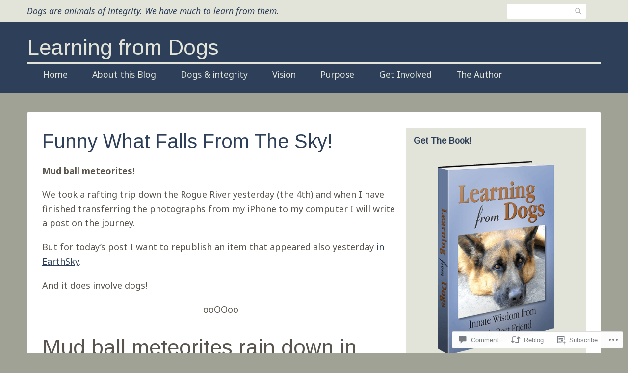

--- FILE ---
content_type: text/html; charset=UTF-8
request_url: https://learningfromdogs.com/2019/06/06/funny-what-falls-from-sky/
body_size: 50528
content:
<!DOCTYPE html>
<html lang="en-GB">
<head>
<meta charset="UTF-8">
<meta name="viewport" content="width=device-width, initial-scale=1">
<link rel="profile" href="http://gmpg.org/xfn/11">
<link rel="pingback" href="https://learningfromdogs.com/xmlrpc.php">

<title>Funny what falls from the sky! &#8211; Learning from Dogs</title>
<script type="text/javascript">
  WebFontConfig = {"google":{"families":["Arimo:r:latin,latin-ext","Noto+Sans:r,i,b,bi:latin,latin-ext"]},"api_url":"https:\/\/fonts-api.wp.com\/css"};
  (function() {
    var wf = document.createElement('script');
    wf.src = '/wp-content/plugins/custom-fonts/js/webfont.js';
    wf.type = 'text/javascript';
    wf.async = 'true';
    var s = document.getElementsByTagName('script')[0];
    s.parentNode.insertBefore(wf, s);
	})();
</script><style id="jetpack-custom-fonts-css">.wf-active html{font-family:"Noto Sans",sans-serif}.wf-active code, .wf-active kbd, .wf-active pre, .wf-active samp{font-family:"Noto Sans",sans-serif}.wf-active body, .wf-active button, .wf-active input, .wf-active select, .wf-active textarea{font-family:"Noto Sans",sans-serif}.wf-active pre{font-family:"Noto Sans",sans-serif}.wf-active code, .wf-active kbd, .wf-active tt, .wf-active var{font-family:"Noto Sans",sans-serif}.wf-active .comments-title{font-family:"Noto Sans",sans-serif}.wf-active #reply-title{font-family:"Noto Sans",sans-serif}.wf-active h1{font-size:2.6em;font-style:normal;font-weight:400}.wf-active h1, .wf-active h2, .wf-active h3, .wf-active h4, .wf-active h5, .wf-active h6{font-family:"Arimo",sans-serif;font-style:normal;font-weight:400}.wf-active h1{font-size:2.925em;font-style:normal;font-weight:400}.wf-active h2{font-size:2.4375em;font-style:normal;font-weight:400}.wf-active h3{font-size:1.95em;font-style:normal;font-weight:400}.wf-active h4{font-size:1.625em;font-style:normal;font-weight:400}.wf-active h5{font-size:1.4625em;font-style:normal;font-weight:400}.wf-active h6{font-size:1.3em;font-style:normal;font-weight:400}.wf-active .site-title{font-family:"Arimo",sans-serif;font-size:44.2px;font-weight:400;font-style:normal}.wf-active .entry-header .entry-title{font-size:36.4px;font-style:normal;font-weight:400}.wf-active .page-header .page-title{font-size:46.8px;font-style:normal;font-weight:400}@media screen and (min-width: 29.375em){.wf-active .comments-title{font-size:2.275em;font-style:normal;font-weight:400}}@media screen and (min-width: 29.375em){.wf-active .entry-header .entry-title{font-size:46.8px;font-style:normal;font-weight:400}}</style>
<meta name='robots' content='max-image-preview:large' />

<!-- Async WordPress.com Remote Login -->
<script id="wpcom_remote_login_js">
var wpcom_remote_login_extra_auth = '';
function wpcom_remote_login_remove_dom_node_id( element_id ) {
	var dom_node = document.getElementById( element_id );
	if ( dom_node ) { dom_node.parentNode.removeChild( dom_node ); }
}
function wpcom_remote_login_remove_dom_node_classes( class_name ) {
	var dom_nodes = document.querySelectorAll( '.' + class_name );
	for ( var i = 0; i < dom_nodes.length; i++ ) {
		dom_nodes[ i ].parentNode.removeChild( dom_nodes[ i ] );
	}
}
function wpcom_remote_login_final_cleanup() {
	wpcom_remote_login_remove_dom_node_classes( "wpcom_remote_login_msg" );
	wpcom_remote_login_remove_dom_node_id( "wpcom_remote_login_key" );
	wpcom_remote_login_remove_dom_node_id( "wpcom_remote_login_validate" );
	wpcom_remote_login_remove_dom_node_id( "wpcom_remote_login_js" );
	wpcom_remote_login_remove_dom_node_id( "wpcom_request_access_iframe" );
	wpcom_remote_login_remove_dom_node_id( "wpcom_request_access_styles" );
}

// Watch for messages back from the remote login
window.addEventListener( "message", function( e ) {
	if ( e.origin === "https://r-login.wordpress.com" ) {
		var data = {};
		try {
			data = JSON.parse( e.data );
		} catch( e ) {
			wpcom_remote_login_final_cleanup();
			return;
		}

		if ( data.msg === 'LOGIN' ) {
			// Clean up the login check iframe
			wpcom_remote_login_remove_dom_node_id( "wpcom_remote_login_key" );

			var id_regex = new RegExp( /^[0-9]+$/ );
			var token_regex = new RegExp( /^.*|.*|.*$/ );
			if (
				token_regex.test( data.token )
				&& id_regex.test( data.wpcomid )
			) {
				// We have everything we need to ask for a login
				var script = document.createElement( "script" );
				script.setAttribute( "id", "wpcom_remote_login_validate" );
				script.src = '/remote-login.php?wpcom_remote_login=validate'
					+ '&wpcomid=' + data.wpcomid
					+ '&token=' + encodeURIComponent( data.token )
					+ '&host=' + window.location.protocol
					+ '//' + window.location.hostname
					+ '&postid=31620'
					+ '&is_singular=1';
				document.body.appendChild( script );
			}

			return;
		}

		// Safari ITP, not logged in, so redirect
		if ( data.msg === 'LOGIN-REDIRECT' ) {
			window.location = 'https://wordpress.com/log-in?redirect_to=' + window.location.href;
			return;
		}

		// Safari ITP, storage access failed, remove the request
		if ( data.msg === 'LOGIN-REMOVE' ) {
			var css_zap = 'html { -webkit-transition: margin-top 1s; transition: margin-top 1s; } /* 9001 */ html { margin-top: 0 !important; } * html body { margin-top: 0 !important; } @media screen and ( max-width: 782px ) { html { margin-top: 0 !important; } * html body { margin-top: 0 !important; } }';
			var style_zap = document.createElement( 'style' );
			style_zap.type = 'text/css';
			style_zap.appendChild( document.createTextNode( css_zap ) );
			document.body.appendChild( style_zap );

			var e = document.getElementById( 'wpcom_request_access_iframe' );
			e.parentNode.removeChild( e );

			document.cookie = 'wordpress_com_login_access=denied; path=/; max-age=31536000';

			return;
		}

		// Safari ITP
		if ( data.msg === 'REQUEST_ACCESS' ) {
			console.log( 'request access: safari' );

			// Check ITP iframe enable/disable knob
			if ( wpcom_remote_login_extra_auth !== 'safari_itp_iframe' ) {
				return;
			}

			// If we are in a "private window" there is no ITP.
			var private_window = false;
			try {
				var opendb = window.openDatabase( null, null, null, null );
			} catch( e ) {
				private_window = true;
			}

			if ( private_window ) {
				console.log( 'private window' );
				return;
			}

			var iframe = document.createElement( 'iframe' );
			iframe.id = 'wpcom_request_access_iframe';
			iframe.setAttribute( 'scrolling', 'no' );
			iframe.setAttribute( 'sandbox', 'allow-storage-access-by-user-activation allow-scripts allow-same-origin allow-top-navigation-by-user-activation' );
			iframe.src = 'https://r-login.wordpress.com/remote-login.php?wpcom_remote_login=request_access&origin=' + encodeURIComponent( data.origin ) + '&wpcomid=' + encodeURIComponent( data.wpcomid );

			var css = 'html { -webkit-transition: margin-top 1s; transition: margin-top 1s; } /* 9001 */ html { margin-top: 46px !important; } * html body { margin-top: 46px !important; } @media screen and ( max-width: 660px ) { html { margin-top: 71px !important; } * html body { margin-top: 71px !important; } #wpcom_request_access_iframe { display: block; height: 71px !important; } } #wpcom_request_access_iframe { border: 0px; height: 46px; position: fixed; top: 0; left: 0; width: 100%; min-width: 100%; z-index: 99999; background: #23282d; } ';

			var style = document.createElement( 'style' );
			style.type = 'text/css';
			style.id = 'wpcom_request_access_styles';
			style.appendChild( document.createTextNode( css ) );
			document.body.appendChild( style );

			document.body.appendChild( iframe );
		}

		if ( data.msg === 'DONE' ) {
			wpcom_remote_login_final_cleanup();
		}
	}
}, false );

// Inject the remote login iframe after the page has had a chance to load
// more critical resources
window.addEventListener( "DOMContentLoaded", function( e ) {
	var iframe = document.createElement( "iframe" );
	iframe.style.display = "none";
	iframe.setAttribute( "scrolling", "no" );
	iframe.setAttribute( "id", "wpcom_remote_login_key" );
	iframe.src = "https://r-login.wordpress.com/remote-login.php"
		+ "?wpcom_remote_login=key"
		+ "&origin=aHR0cHM6Ly9sZWFybmluZ2Zyb21kb2dzLmNvbQ%3D%3D"
		+ "&wpcomid=8442346"
		+ "&time=" + Math.floor( Date.now() / 1000 );
	document.body.appendChild( iframe );
}, false );
</script>
<link rel='dns-prefetch' href='//s0.wp.com' />
<link rel='dns-prefetch' href='//widgets.wp.com' />
<link rel='dns-prefetch' href='//wordpress.com' />
<link rel='dns-prefetch' href='//fonts-api.wp.com' />
<link rel="alternate" type="application/rss+xml" title="Learning from Dogs &raquo; Feed" href="https://learningfromdogs.com/feed/" />
<link rel="alternate" type="application/rss+xml" title="Learning from Dogs &raquo; Comments Feed" href="https://learningfromdogs.com/comments/feed/" />
<link rel="alternate" type="application/rss+xml" title="Learning from Dogs &raquo; Funny what falls from the&nbsp;sky! Comments Feed" href="https://learningfromdogs.com/2019/06/06/funny-what-falls-from-sky/feed/" />
	<script type="text/javascript">
		/* <![CDATA[ */
		function addLoadEvent(func) {
			var oldonload = window.onload;
			if (typeof window.onload != 'function') {
				window.onload = func;
			} else {
				window.onload = function () {
					oldonload();
					func();
				}
			}
		}
		/* ]]> */
	</script>
	<link crossorigin='anonymous' rel='stylesheet' id='all-css-0-1' href='/_static/??-eJxtzEkKgDAQRNELGZs4EDfiWUJsxMzYHby+RARB3BQ8KD6cWZgUGSNDKCL7su2RwCJnbdxjCCnVWYtHggO9ZlxFTsQftYaogf+k3x2+4Vv1voRZqrHvpkHJwV5glDTa&cssminify=yes' type='text/css' media='all' />
<style id='wp-emoji-styles-inline-css'>

	img.wp-smiley, img.emoji {
		display: inline !important;
		border: none !important;
		box-shadow: none !important;
		height: 1em !important;
		width: 1em !important;
		margin: 0 0.07em !important;
		vertical-align: -0.1em !important;
		background: none !important;
		padding: 0 !important;
	}
/*# sourceURL=wp-emoji-styles-inline-css */
</style>
<link crossorigin='anonymous' rel='stylesheet' id='all-css-2-1' href='/wp-content/plugins/gutenberg-core/v22.2.0/build/styles/block-library/style.css?m=1764855221i&cssminify=yes' type='text/css' media='all' />
<style id='wp-block-library-inline-css'>
.has-text-align-justify {
	text-align:justify;
}
.has-text-align-justify{text-align:justify;}

/*# sourceURL=wp-block-library-inline-css */
</style><style id='global-styles-inline-css'>
:root{--wp--preset--aspect-ratio--square: 1;--wp--preset--aspect-ratio--4-3: 4/3;--wp--preset--aspect-ratio--3-4: 3/4;--wp--preset--aspect-ratio--3-2: 3/2;--wp--preset--aspect-ratio--2-3: 2/3;--wp--preset--aspect-ratio--16-9: 16/9;--wp--preset--aspect-ratio--9-16: 9/16;--wp--preset--color--black: #000000;--wp--preset--color--cyan-bluish-gray: #abb8c3;--wp--preset--color--white: #ffffff;--wp--preset--color--pale-pink: #f78da7;--wp--preset--color--vivid-red: #cf2e2e;--wp--preset--color--luminous-vivid-orange: #ff6900;--wp--preset--color--luminous-vivid-amber: #fcb900;--wp--preset--color--light-green-cyan: #7bdcb5;--wp--preset--color--vivid-green-cyan: #00d084;--wp--preset--color--pale-cyan-blue: #8ed1fc;--wp--preset--color--vivid-cyan-blue: #0693e3;--wp--preset--color--vivid-purple: #9b51e0;--wp--preset--gradient--vivid-cyan-blue-to-vivid-purple: linear-gradient(135deg,rgb(6,147,227) 0%,rgb(155,81,224) 100%);--wp--preset--gradient--light-green-cyan-to-vivid-green-cyan: linear-gradient(135deg,rgb(122,220,180) 0%,rgb(0,208,130) 100%);--wp--preset--gradient--luminous-vivid-amber-to-luminous-vivid-orange: linear-gradient(135deg,rgb(252,185,0) 0%,rgb(255,105,0) 100%);--wp--preset--gradient--luminous-vivid-orange-to-vivid-red: linear-gradient(135deg,rgb(255,105,0) 0%,rgb(207,46,46) 100%);--wp--preset--gradient--very-light-gray-to-cyan-bluish-gray: linear-gradient(135deg,rgb(238,238,238) 0%,rgb(169,184,195) 100%);--wp--preset--gradient--cool-to-warm-spectrum: linear-gradient(135deg,rgb(74,234,220) 0%,rgb(151,120,209) 20%,rgb(207,42,186) 40%,rgb(238,44,130) 60%,rgb(251,105,98) 80%,rgb(254,248,76) 100%);--wp--preset--gradient--blush-light-purple: linear-gradient(135deg,rgb(255,206,236) 0%,rgb(152,150,240) 100%);--wp--preset--gradient--blush-bordeaux: linear-gradient(135deg,rgb(254,205,165) 0%,rgb(254,45,45) 50%,rgb(107,0,62) 100%);--wp--preset--gradient--luminous-dusk: linear-gradient(135deg,rgb(255,203,112) 0%,rgb(199,81,192) 50%,rgb(65,88,208) 100%);--wp--preset--gradient--pale-ocean: linear-gradient(135deg,rgb(255,245,203) 0%,rgb(182,227,212) 50%,rgb(51,167,181) 100%);--wp--preset--gradient--electric-grass: linear-gradient(135deg,rgb(202,248,128) 0%,rgb(113,206,126) 100%);--wp--preset--gradient--midnight: linear-gradient(135deg,rgb(2,3,129) 0%,rgb(40,116,252) 100%);--wp--preset--font-size--small: 13px;--wp--preset--font-size--medium: 20px;--wp--preset--font-size--large: 36px;--wp--preset--font-size--x-large: 42px;--wp--preset--font-family--albert-sans: 'Albert Sans', sans-serif;--wp--preset--font-family--alegreya: Alegreya, serif;--wp--preset--font-family--arvo: Arvo, serif;--wp--preset--font-family--bodoni-moda: 'Bodoni Moda', serif;--wp--preset--font-family--bricolage-grotesque: 'Bricolage Grotesque', sans-serif;--wp--preset--font-family--cabin: Cabin, sans-serif;--wp--preset--font-family--chivo: Chivo, sans-serif;--wp--preset--font-family--commissioner: Commissioner, sans-serif;--wp--preset--font-family--cormorant: Cormorant, serif;--wp--preset--font-family--courier-prime: 'Courier Prime', monospace;--wp--preset--font-family--crimson-pro: 'Crimson Pro', serif;--wp--preset--font-family--dm-mono: 'DM Mono', monospace;--wp--preset--font-family--dm-sans: 'DM Sans', sans-serif;--wp--preset--font-family--dm-serif-display: 'DM Serif Display', serif;--wp--preset--font-family--domine: Domine, serif;--wp--preset--font-family--eb-garamond: 'EB Garamond', serif;--wp--preset--font-family--epilogue: Epilogue, sans-serif;--wp--preset--font-family--fahkwang: Fahkwang, sans-serif;--wp--preset--font-family--figtree: Figtree, sans-serif;--wp--preset--font-family--fira-sans: 'Fira Sans', sans-serif;--wp--preset--font-family--fjalla-one: 'Fjalla One', sans-serif;--wp--preset--font-family--fraunces: Fraunces, serif;--wp--preset--font-family--gabarito: Gabarito, system-ui;--wp--preset--font-family--ibm-plex-mono: 'IBM Plex Mono', monospace;--wp--preset--font-family--ibm-plex-sans: 'IBM Plex Sans', sans-serif;--wp--preset--font-family--ibarra-real-nova: 'Ibarra Real Nova', serif;--wp--preset--font-family--instrument-serif: 'Instrument Serif', serif;--wp--preset--font-family--inter: Inter, sans-serif;--wp--preset--font-family--josefin-sans: 'Josefin Sans', sans-serif;--wp--preset--font-family--jost: Jost, sans-serif;--wp--preset--font-family--libre-baskerville: 'Libre Baskerville', serif;--wp--preset--font-family--libre-franklin: 'Libre Franklin', sans-serif;--wp--preset--font-family--literata: Literata, serif;--wp--preset--font-family--lora: Lora, serif;--wp--preset--font-family--merriweather: Merriweather, serif;--wp--preset--font-family--montserrat: Montserrat, sans-serif;--wp--preset--font-family--newsreader: Newsreader, serif;--wp--preset--font-family--noto-sans-mono: 'Noto Sans Mono', sans-serif;--wp--preset--font-family--nunito: Nunito, sans-serif;--wp--preset--font-family--open-sans: 'Open Sans', sans-serif;--wp--preset--font-family--overpass: Overpass, sans-serif;--wp--preset--font-family--pt-serif: 'PT Serif', serif;--wp--preset--font-family--petrona: Petrona, serif;--wp--preset--font-family--piazzolla: Piazzolla, serif;--wp--preset--font-family--playfair-display: 'Playfair Display', serif;--wp--preset--font-family--plus-jakarta-sans: 'Plus Jakarta Sans', sans-serif;--wp--preset--font-family--poppins: Poppins, sans-serif;--wp--preset--font-family--raleway: Raleway, sans-serif;--wp--preset--font-family--roboto: Roboto, sans-serif;--wp--preset--font-family--roboto-slab: 'Roboto Slab', serif;--wp--preset--font-family--rubik: Rubik, sans-serif;--wp--preset--font-family--rufina: Rufina, serif;--wp--preset--font-family--sora: Sora, sans-serif;--wp--preset--font-family--source-sans-3: 'Source Sans 3', sans-serif;--wp--preset--font-family--source-serif-4: 'Source Serif 4', serif;--wp--preset--font-family--space-mono: 'Space Mono', monospace;--wp--preset--font-family--syne: Syne, sans-serif;--wp--preset--font-family--texturina: Texturina, serif;--wp--preset--font-family--urbanist: Urbanist, sans-serif;--wp--preset--font-family--work-sans: 'Work Sans', sans-serif;--wp--preset--spacing--20: 0.44rem;--wp--preset--spacing--30: 0.67rem;--wp--preset--spacing--40: 1rem;--wp--preset--spacing--50: 1.5rem;--wp--preset--spacing--60: 2.25rem;--wp--preset--spacing--70: 3.38rem;--wp--preset--spacing--80: 5.06rem;--wp--preset--shadow--natural: 6px 6px 9px rgba(0, 0, 0, 0.2);--wp--preset--shadow--deep: 12px 12px 50px rgba(0, 0, 0, 0.4);--wp--preset--shadow--sharp: 6px 6px 0px rgba(0, 0, 0, 0.2);--wp--preset--shadow--outlined: 6px 6px 0px -3px rgb(255, 255, 255), 6px 6px rgb(0, 0, 0);--wp--preset--shadow--crisp: 6px 6px 0px rgb(0, 0, 0);}:where(.is-layout-flex){gap: 0.5em;}:where(.is-layout-grid){gap: 0.5em;}body .is-layout-flex{display: flex;}.is-layout-flex{flex-wrap: wrap;align-items: center;}.is-layout-flex > :is(*, div){margin: 0;}body .is-layout-grid{display: grid;}.is-layout-grid > :is(*, div){margin: 0;}:where(.wp-block-columns.is-layout-flex){gap: 2em;}:where(.wp-block-columns.is-layout-grid){gap: 2em;}:where(.wp-block-post-template.is-layout-flex){gap: 1.25em;}:where(.wp-block-post-template.is-layout-grid){gap: 1.25em;}.has-black-color{color: var(--wp--preset--color--black) !important;}.has-cyan-bluish-gray-color{color: var(--wp--preset--color--cyan-bluish-gray) !important;}.has-white-color{color: var(--wp--preset--color--white) !important;}.has-pale-pink-color{color: var(--wp--preset--color--pale-pink) !important;}.has-vivid-red-color{color: var(--wp--preset--color--vivid-red) !important;}.has-luminous-vivid-orange-color{color: var(--wp--preset--color--luminous-vivid-orange) !important;}.has-luminous-vivid-amber-color{color: var(--wp--preset--color--luminous-vivid-amber) !important;}.has-light-green-cyan-color{color: var(--wp--preset--color--light-green-cyan) !important;}.has-vivid-green-cyan-color{color: var(--wp--preset--color--vivid-green-cyan) !important;}.has-pale-cyan-blue-color{color: var(--wp--preset--color--pale-cyan-blue) !important;}.has-vivid-cyan-blue-color{color: var(--wp--preset--color--vivid-cyan-blue) !important;}.has-vivid-purple-color{color: var(--wp--preset--color--vivid-purple) !important;}.has-black-background-color{background-color: var(--wp--preset--color--black) !important;}.has-cyan-bluish-gray-background-color{background-color: var(--wp--preset--color--cyan-bluish-gray) !important;}.has-white-background-color{background-color: var(--wp--preset--color--white) !important;}.has-pale-pink-background-color{background-color: var(--wp--preset--color--pale-pink) !important;}.has-vivid-red-background-color{background-color: var(--wp--preset--color--vivid-red) !important;}.has-luminous-vivid-orange-background-color{background-color: var(--wp--preset--color--luminous-vivid-orange) !important;}.has-luminous-vivid-amber-background-color{background-color: var(--wp--preset--color--luminous-vivid-amber) !important;}.has-light-green-cyan-background-color{background-color: var(--wp--preset--color--light-green-cyan) !important;}.has-vivid-green-cyan-background-color{background-color: var(--wp--preset--color--vivid-green-cyan) !important;}.has-pale-cyan-blue-background-color{background-color: var(--wp--preset--color--pale-cyan-blue) !important;}.has-vivid-cyan-blue-background-color{background-color: var(--wp--preset--color--vivid-cyan-blue) !important;}.has-vivid-purple-background-color{background-color: var(--wp--preset--color--vivid-purple) !important;}.has-black-border-color{border-color: var(--wp--preset--color--black) !important;}.has-cyan-bluish-gray-border-color{border-color: var(--wp--preset--color--cyan-bluish-gray) !important;}.has-white-border-color{border-color: var(--wp--preset--color--white) !important;}.has-pale-pink-border-color{border-color: var(--wp--preset--color--pale-pink) !important;}.has-vivid-red-border-color{border-color: var(--wp--preset--color--vivid-red) !important;}.has-luminous-vivid-orange-border-color{border-color: var(--wp--preset--color--luminous-vivid-orange) !important;}.has-luminous-vivid-amber-border-color{border-color: var(--wp--preset--color--luminous-vivid-amber) !important;}.has-light-green-cyan-border-color{border-color: var(--wp--preset--color--light-green-cyan) !important;}.has-vivid-green-cyan-border-color{border-color: var(--wp--preset--color--vivid-green-cyan) !important;}.has-pale-cyan-blue-border-color{border-color: var(--wp--preset--color--pale-cyan-blue) !important;}.has-vivid-cyan-blue-border-color{border-color: var(--wp--preset--color--vivid-cyan-blue) !important;}.has-vivid-purple-border-color{border-color: var(--wp--preset--color--vivid-purple) !important;}.has-vivid-cyan-blue-to-vivid-purple-gradient-background{background: var(--wp--preset--gradient--vivid-cyan-blue-to-vivid-purple) !important;}.has-light-green-cyan-to-vivid-green-cyan-gradient-background{background: var(--wp--preset--gradient--light-green-cyan-to-vivid-green-cyan) !important;}.has-luminous-vivid-amber-to-luminous-vivid-orange-gradient-background{background: var(--wp--preset--gradient--luminous-vivid-amber-to-luminous-vivid-orange) !important;}.has-luminous-vivid-orange-to-vivid-red-gradient-background{background: var(--wp--preset--gradient--luminous-vivid-orange-to-vivid-red) !important;}.has-very-light-gray-to-cyan-bluish-gray-gradient-background{background: var(--wp--preset--gradient--very-light-gray-to-cyan-bluish-gray) !important;}.has-cool-to-warm-spectrum-gradient-background{background: var(--wp--preset--gradient--cool-to-warm-spectrum) !important;}.has-blush-light-purple-gradient-background{background: var(--wp--preset--gradient--blush-light-purple) !important;}.has-blush-bordeaux-gradient-background{background: var(--wp--preset--gradient--blush-bordeaux) !important;}.has-luminous-dusk-gradient-background{background: var(--wp--preset--gradient--luminous-dusk) !important;}.has-pale-ocean-gradient-background{background: var(--wp--preset--gradient--pale-ocean) !important;}.has-electric-grass-gradient-background{background: var(--wp--preset--gradient--electric-grass) !important;}.has-midnight-gradient-background{background: var(--wp--preset--gradient--midnight) !important;}.has-small-font-size{font-size: var(--wp--preset--font-size--small) !important;}.has-medium-font-size{font-size: var(--wp--preset--font-size--medium) !important;}.has-large-font-size{font-size: var(--wp--preset--font-size--large) !important;}.has-x-large-font-size{font-size: var(--wp--preset--font-size--x-large) !important;}.has-albert-sans-font-family{font-family: var(--wp--preset--font-family--albert-sans) !important;}.has-alegreya-font-family{font-family: var(--wp--preset--font-family--alegreya) !important;}.has-arvo-font-family{font-family: var(--wp--preset--font-family--arvo) !important;}.has-bodoni-moda-font-family{font-family: var(--wp--preset--font-family--bodoni-moda) !important;}.has-bricolage-grotesque-font-family{font-family: var(--wp--preset--font-family--bricolage-grotesque) !important;}.has-cabin-font-family{font-family: var(--wp--preset--font-family--cabin) !important;}.has-chivo-font-family{font-family: var(--wp--preset--font-family--chivo) !important;}.has-commissioner-font-family{font-family: var(--wp--preset--font-family--commissioner) !important;}.has-cormorant-font-family{font-family: var(--wp--preset--font-family--cormorant) !important;}.has-courier-prime-font-family{font-family: var(--wp--preset--font-family--courier-prime) !important;}.has-crimson-pro-font-family{font-family: var(--wp--preset--font-family--crimson-pro) !important;}.has-dm-mono-font-family{font-family: var(--wp--preset--font-family--dm-mono) !important;}.has-dm-sans-font-family{font-family: var(--wp--preset--font-family--dm-sans) !important;}.has-dm-serif-display-font-family{font-family: var(--wp--preset--font-family--dm-serif-display) !important;}.has-domine-font-family{font-family: var(--wp--preset--font-family--domine) !important;}.has-eb-garamond-font-family{font-family: var(--wp--preset--font-family--eb-garamond) !important;}.has-epilogue-font-family{font-family: var(--wp--preset--font-family--epilogue) !important;}.has-fahkwang-font-family{font-family: var(--wp--preset--font-family--fahkwang) !important;}.has-figtree-font-family{font-family: var(--wp--preset--font-family--figtree) !important;}.has-fira-sans-font-family{font-family: var(--wp--preset--font-family--fira-sans) !important;}.has-fjalla-one-font-family{font-family: var(--wp--preset--font-family--fjalla-one) !important;}.has-fraunces-font-family{font-family: var(--wp--preset--font-family--fraunces) !important;}.has-gabarito-font-family{font-family: var(--wp--preset--font-family--gabarito) !important;}.has-ibm-plex-mono-font-family{font-family: var(--wp--preset--font-family--ibm-plex-mono) !important;}.has-ibm-plex-sans-font-family{font-family: var(--wp--preset--font-family--ibm-plex-sans) !important;}.has-ibarra-real-nova-font-family{font-family: var(--wp--preset--font-family--ibarra-real-nova) !important;}.has-instrument-serif-font-family{font-family: var(--wp--preset--font-family--instrument-serif) !important;}.has-inter-font-family{font-family: var(--wp--preset--font-family--inter) !important;}.has-josefin-sans-font-family{font-family: var(--wp--preset--font-family--josefin-sans) !important;}.has-jost-font-family{font-family: var(--wp--preset--font-family--jost) !important;}.has-libre-baskerville-font-family{font-family: var(--wp--preset--font-family--libre-baskerville) !important;}.has-libre-franklin-font-family{font-family: var(--wp--preset--font-family--libre-franklin) !important;}.has-literata-font-family{font-family: var(--wp--preset--font-family--literata) !important;}.has-lora-font-family{font-family: var(--wp--preset--font-family--lora) !important;}.has-merriweather-font-family{font-family: var(--wp--preset--font-family--merriweather) !important;}.has-montserrat-font-family{font-family: var(--wp--preset--font-family--montserrat) !important;}.has-newsreader-font-family{font-family: var(--wp--preset--font-family--newsreader) !important;}.has-noto-sans-mono-font-family{font-family: var(--wp--preset--font-family--noto-sans-mono) !important;}.has-nunito-font-family{font-family: var(--wp--preset--font-family--nunito) !important;}.has-open-sans-font-family{font-family: var(--wp--preset--font-family--open-sans) !important;}.has-overpass-font-family{font-family: var(--wp--preset--font-family--overpass) !important;}.has-pt-serif-font-family{font-family: var(--wp--preset--font-family--pt-serif) !important;}.has-petrona-font-family{font-family: var(--wp--preset--font-family--petrona) !important;}.has-piazzolla-font-family{font-family: var(--wp--preset--font-family--piazzolla) !important;}.has-playfair-display-font-family{font-family: var(--wp--preset--font-family--playfair-display) !important;}.has-plus-jakarta-sans-font-family{font-family: var(--wp--preset--font-family--plus-jakarta-sans) !important;}.has-poppins-font-family{font-family: var(--wp--preset--font-family--poppins) !important;}.has-raleway-font-family{font-family: var(--wp--preset--font-family--raleway) !important;}.has-roboto-font-family{font-family: var(--wp--preset--font-family--roboto) !important;}.has-roboto-slab-font-family{font-family: var(--wp--preset--font-family--roboto-slab) !important;}.has-rubik-font-family{font-family: var(--wp--preset--font-family--rubik) !important;}.has-rufina-font-family{font-family: var(--wp--preset--font-family--rufina) !important;}.has-sora-font-family{font-family: var(--wp--preset--font-family--sora) !important;}.has-source-sans-3-font-family{font-family: var(--wp--preset--font-family--source-sans-3) !important;}.has-source-serif-4-font-family{font-family: var(--wp--preset--font-family--source-serif-4) !important;}.has-space-mono-font-family{font-family: var(--wp--preset--font-family--space-mono) !important;}.has-syne-font-family{font-family: var(--wp--preset--font-family--syne) !important;}.has-texturina-font-family{font-family: var(--wp--preset--font-family--texturina) !important;}.has-urbanist-font-family{font-family: var(--wp--preset--font-family--urbanist) !important;}.has-work-sans-font-family{font-family: var(--wp--preset--font-family--work-sans) !important;}
/*# sourceURL=global-styles-inline-css */
</style>

<style id='classic-theme-styles-inline-css'>
/*! This file is auto-generated */
.wp-block-button__link{color:#fff;background-color:#32373c;border-radius:9999px;box-shadow:none;text-decoration:none;padding:calc(.667em + 2px) calc(1.333em + 2px);font-size:1.125em}.wp-block-file__button{background:#32373c;color:#fff;text-decoration:none}
/*# sourceURL=/wp-includes/css/classic-themes.min.css */
</style>
<link crossorigin='anonymous' rel='stylesheet' id='all-css-4-1' href='/_static/??-eJx9kEsOwjAMRC9EMP/PAnEUlCamBOomip3C8TGtugHUjRXP+HmswDMZF1vBVoCKSU2pQ8vgYkbVKVkBnSD0wWKDpGNzxzyD/9gz+BpFcR7fRvA1jSSNMVWVMjIbrRQKGblpFv9wI4ROt/cp19xbfirijpKsexiVhrTBAIqxHc1Lp0tiBlskkhUJ7gcDzg6qEhoPHeZKr1Tx8yP83X+OOdNpud8d1ovN9ri6vwE9E4em&cssminify=yes' type='text/css' media='all' />
<link rel='stylesheet' id='verbum-gutenberg-css-css' href='https://widgets.wp.com/verbum-block-editor/block-editor.css?ver=1738686361' media='all' />
<link crossorigin='anonymous' rel='stylesheet' id='all-css-6-1' href='/_static/??/wp-content/mu-plugins/comment-likes/css/comment-likes.css,/i/noticons/noticons.css?m=1436783281j&cssminify=yes' type='text/css' media='all' />
<link rel='stylesheet' id='franklin-fonts-css' href='https://fonts-api.wp.com/css?family=Open+Sans%3A400%2C600%7CSource+Sans+Pro%3A400%2C700%2C900&#038;subset=latin%2Clatin-ext' media='all' />
<link crossorigin='anonymous' rel='stylesheet' id='all-css-8-1' href='/_static/??-eJyNj80KwjAQhF/IuFQr9SI+iqRhG9NudkN+KL69qXgIKOJtBuab3YE1KCOckTP4ogIV6zjBjDlos7w9eBGGm2MDFhmjq0T6LvcmpR00pfmOHhOEMsIUNS9U61J+EP6V3E6+0moNRvwH07wccSSxVVqoqcb+giyKIjE6uzqwNWoi7eKGXv2lG07Hw7kfun5+Ah52cfM=&cssminify=yes' type='text/css' media='all' />
<link crossorigin='anonymous' rel='stylesheet' id='print-css-9-1' href='/wp-content/mu-plugins/global-print/global-print.css?m=1465851035i&cssminify=yes' type='text/css' media='print' />
<style id='jetpack-global-styles-frontend-style-inline-css'>
:root { --font-headings: unset; --font-base: unset; --font-headings-default: -apple-system,BlinkMacSystemFont,"Segoe UI",Roboto,Oxygen-Sans,Ubuntu,Cantarell,"Helvetica Neue",sans-serif; --font-base-default: -apple-system,BlinkMacSystemFont,"Segoe UI",Roboto,Oxygen-Sans,Ubuntu,Cantarell,"Helvetica Neue",sans-serif;}
/*# sourceURL=jetpack-global-styles-frontend-style-inline-css */
</style>
<link crossorigin='anonymous' rel='stylesheet' id='all-css-12-1' href='/_static/??-eJyNjcEKwjAQRH/IuFRT6kX8FNkmS5K6yQY3Qfx7bfEiXrwM82B4A49qnJRGpUHupnIPqSgs1Cq624chi6zhO5OCRryTR++fW00l7J3qDv43XVNxoOISsmEJol/wY2uR8vs3WggsM/I6uOTzMI3Hw8lOg11eUT1JKA==&cssminify=yes' type='text/css' media='all' />
<script type="text/javascript" id="jetpack_related-posts-js-extra">
/* <![CDATA[ */
var related_posts_js_options = {"post_heading":"h4"};
//# sourceURL=jetpack_related-posts-js-extra
/* ]]> */
</script>
<script type="text/javascript" id="wpcom-actionbar-placeholder-js-extra">
/* <![CDATA[ */
var actionbardata = {"siteID":"8442346","postID":"31620","siteURL":"https://learningfromdogs.com","xhrURL":"https://learningfromdogs.com/wp-admin/admin-ajax.php","nonce":"dd15ffb2a3","isLoggedIn":"","statusMessage":"","subsEmailDefault":"instantly","proxyScriptUrl":"https://s0.wp.com/wp-content/js/wpcom-proxy-request.js?m=1513050504i&amp;ver=20211021","shortlink":"https://wp.me/pzqeS-8e0","i18n":{"followedText":"New posts from this site will now appear in your \u003Ca href=\"https://wordpress.com/reader\"\u003EReader\u003C/a\u003E","foldBar":"Collapse this bar","unfoldBar":"Expand this bar","shortLinkCopied":"Shortlink copied to clipboard."}};
//# sourceURL=wpcom-actionbar-placeholder-js-extra
/* ]]> */
</script>
<script type="text/javascript" id="jetpack-mu-wpcom-settings-js-before">
/* <![CDATA[ */
var JETPACK_MU_WPCOM_SETTINGS = {"assetsUrl":"https://s0.wp.com/wp-content/mu-plugins/jetpack-mu-wpcom-plugin/moon/jetpack_vendor/automattic/jetpack-mu-wpcom/src/build/"};
//# sourceURL=jetpack-mu-wpcom-settings-js-before
/* ]]> */
</script>
<script crossorigin='anonymous' type='text/javascript'  src='/_static/??-eJx1jcEOwiAQRH/I7dYm6Mn4KabCpgFhQVhS+/digkk9eJpM5uUNrgl0ZCEWDBWSr4vlgo4kzfrRO4YYGW+WNd6r9QYz+VnIQIpFym8bguXBlQPuxK4xXiDl+Nq+W5P5aqh8RveslLcee8FfCIJdcjvt8DVcjmelxvE0Tcq9AV2gTlk='></script>
<script type="text/javascript" id="rlt-proxy-js-after">
/* <![CDATA[ */
	rltInitialize( {"token":null,"iframeOrigins":["https:\/\/widgets.wp.com"]} );
//# sourceURL=rlt-proxy-js-after
/* ]]> */
</script>
<link rel="EditURI" type="application/rsd+xml" title="RSD" href="https://learningfromdogs.wordpress.com/xmlrpc.php?rsd" />
<meta name="generator" content="WordPress.com" />
<link rel="canonical" href="https://learningfromdogs.com/2019/06/06/funny-what-falls-from-sky/" />
<link rel='shortlink' href='https://wp.me/pzqeS-8e0' />
<link rel="alternate" type="application/json+oembed" href="https://public-api.wordpress.com/oembed/?format=json&amp;url=https%3A%2F%2Flearningfromdogs.com%2F2019%2F06%2F06%2Ffunny-what-falls-from-sky%2F&amp;for=wpcom-auto-discovery" /><link rel="alternate" type="application/xml+oembed" href="https://public-api.wordpress.com/oembed/?format=xml&amp;url=https%3A%2F%2Flearningfromdogs.com%2F2019%2F06%2F06%2Ffunny-what-falls-from-sky%2F&amp;for=wpcom-auto-discovery" />
<!-- Jetpack Open Graph Tags -->
<meta property="og:type" content="article" />
<meta property="og:title" content="Funny what falls from the sky!" />
<meta property="og:url" content="https://learningfromdogs.com/2019/06/06/funny-what-falls-from-sky/" />
<meta property="og:description" content="“Mud ball” meteorites – full of clays, organics and water – are unique among space rocks." />
<meta property="article:published_time" content="2019-06-06T08:00:21+00:00" />
<meta property="article:modified_time" content="2019-06-06T04:26:04+00:00" />
<meta property="og:site_name" content="Learning from Dogs" />
<meta property="og:image" content="https://learningfromdogs.com/wp-content/uploads/2019/06/meteorite-doghouse-aguas-zarcas-4-23-2019-800x532.jpg" />
<meta property="og:image:width" content="800" />
<meta property="og:image:height" content="532" />
<meta property="og:image:alt" content="" />
<meta property="og:locale" content="en_GB" />
<meta property="article:publisher" content="https://www.facebook.com/WordPresscom" />
<meta name="twitter:creator" content="@learningfrmdogs" />
<meta name="twitter:site" content="@learningfrmdogs" />
<meta name="twitter:text:title" content="Funny what falls from the&nbsp;sky!" />
<meta name="twitter:image" content="https://learningfromdogs.com/wp-content/uploads/2019/06/meteorite-doghouse-aguas-zarcas-4-23-2019-800x532.jpg?w=640" />
<meta name="twitter:card" content="summary_large_image" />

<!-- End Jetpack Open Graph Tags -->
<link rel='openid.server' href='https://learningfromdogs.com/?openidserver=1' />
<link rel='openid.delegate' href='https://learningfromdogs.com/' />
<link rel="search" type="application/opensearchdescription+xml" href="https://learningfromdogs.com/osd.xml" title="Learning from Dogs" />
<link rel="search" type="application/opensearchdescription+xml" href="https://s1.wp.com/opensearch.xml" title="WordPress.com" />
<meta name="theme-color" content="#a0a295" />
<meta name="description" content="“Mud ball” meteorites – full of clays, organics and water – are unique among space rocks." />
<style type="text/css" id="custom-background-css">
body.custom-background { background-color: #a0a295; }
</style>
	<style type="text/css" id="custom-colors-css">	.site-info,
	.site-title a,
	.desktop #primary-menu > li > a,
	.site-description,
	.site-header-top a,
	.site-footer-bottom a,
	.sticky-post-label.on-image,
	#page #header-search button:before {
		text-shadow: none;
	}
	.desktop #primary-menu > li > a {
		box-shadow: none;
	}
	.desktop #page #primary-menu > li:hover > a,
	.desktop #page #primary-menu > li.current-menu-item > a {
		background-color: #fff;
	}
	#content {
		border-color: transparent;
	}
	.comment-metadata a {
		opacity: 0.55;
	}
	.comment-metadata a:hover {
		opacity: 0.85;
	}
	.widget_calendar tbody td a { color: #ffffff;}
#page input[type="submit"],
					#page input[type="reset"],
					#page form button:not(.search-button):not(.menu-toggle):not(.dropdown-toggle) { color: #FFFFFF;}
#page .site-title a { color: #FFFFFF;}
.desktop #primary-menu > li > a { border-color: #FFFFFF;}
.sticky-post-label.on-image { color: #FFFFFF;}
.widget_tag_cloud a:hover,
					.widget_tag_cloud a:active,
					.widget_tag_cloud a:focus,
					.wp_widget_tag_cloud a:active,
					.wp_widget_tag_cloud a:hover,
					.wp_widget_tag_cloud a:focus { color: #FFFFFF;}
.widget_calendar tbody td a { color: #FFFFFF;}
body { background-color: #a0a295;}
a,
					body,
					input,
					select,
					textarea,
					.menu-toggle,
					input[type="text"],
					input[type="email"],
					input[type="url"],
					input[type="search"],
					input[type="button"],
					input[type="reset"],
					input[type="submit"],
					.archives-label,
					.posts-navigation a,
					.widget_calendar tfoot td a,
					#infinite-handle span { color: #59554E;}
strong,
						.wp-caption-text strong,
						.wp-caption-text a { color: #59554E;}
.page-content a,
						.entry-content a,
						.comment-content a,
						.entry-summary a { color: #59554E;}
.widget_recent_entries .post-date,
						.entry-breadcrumbs,
						.more-link span.meta-nav,
						.comment-reply-link,
						.pingback a.comment-edit-link,
						.trackback a.comment-edit-link,
						.comment-metadata,
						.comment-author-name a,
						.comment-awaiting-moderation { color: #59554E;}
input[type="submit"],
						input[type="reset"],
						form button:not(.search-button):not(.menu-toggle):not(.dropdown-toggle) { background-color: #59554E;}
#page input[type="submit"]:hover,
						#page input[type="reset"]:hover,
						#page form button:not(.search-button):not(.menu-toggle):not(.dropdown-toggle):hover { background-color: #59554E;}
h1, h2, h3, h4, h5, h6,
						.archives-label,
						.comments-title,
						.widget-title,
						.widgettitle,
						.edit-post-link,
						.entry-header .entry-title { color: #59554E;}
.widget_wpcom_social_media_icons_widget li a { color: #59554E;}
pre,
						.entry-footer,
						.pingback a,
						.trackback a,
						.nav-links a,
						.widget .children li,
						.widget .sub-menu li,
						.attachment .entry-caption,
						.wp-caption-text,
						.entry-content blockquote,
						.comment-content blockquote,
						.comment-author b.fn,
						.comment-author b.fn a,
						#cancel-comment-reply-link { color: #59554E;}
#page .comment-author b.fn a:hover { color: #59554E;}
.widget_tag_cloud a,
						.wp_widget_tag_cloud a { color: #59554E;}
.site-header-main,
					.sticky-post-label.on-image,
					.page-links a:hover,
					.page-links a:focus,
					.page-links a:active { background-color: #2d3642;}
a:hover,
					a:focus,
					a:active,
					.widget_calendar tfoot td a:hover,
					.entry-breadcrumbs a:hover,
					.sticky-post-label,
					.page-content a:hover,
					.entry-content a:hover,
					.comment-content a:hover,
					.entry-summary a:hover,
					.entry-header .entry-title a:hover,
					.attachment .entry-caption a:hover,
					.wp-caption-text a:hover,
					.entry-footer a:hover,
					.entry-footer a:active,
					.entry-footer a:focus,
					.posts-navigation a:hover,
					.posts-navigation a:focus,
					.posts-navigation a:active,
					.pingback a:hover,
					.trackback a:hover,
					.comment-metadata a:hover,
					.comment-navigation a:hover,
					.comment-navigation a:focus,
					.comment-navigation a:active,
					.main-navigation .menu-toggle:before,
					#cancel-comment-reply-link:hover,
					#infinite-handle span:active,
					#infinite-handle span:hover,
					#infinite-handle span:focus,
					#mobile-menu li a:hover,
					#mobile-menu li a:focus,
					#mobile-menu li a:active,
					#mobile-menu li .dropdown-toggle:hover + a,
					#mobile-menu li .dropdown-toggle:focus + a,
					#mobile-menu li .dropdown-toggle:active + a { color: #2D3642;}
.widget_wpcom_social_media_icons_widget li a:hover,
						.widget_wpcom_social_media_icons_widget li a:focus,
						.widget_wpcom_social_media_icons_widget li a:active { color: #2D3642;}
.desktop #page #primary-menu > li > a { color: #E7EBED;}
.desktop #primary-menu ul li.current-menu-item > a,
						.desktop #primary-menu ul li:hover > a,
						.desktop #primary-menu ul li a:hover,
						.desktop #primary-menu ul li a:focus,
						.desktop #primary-menu ul li a:active { color: #2D3642;}
.desktop #page #primary-menu > li:hover > a,
						.desktop #page #primary-menu > li > a:focus,
						.desktop #page #primary-menu > li > a:active,
						.desktop #page #primary-menu > li.current-menu-item > a { color: #2D3642;}
.widget_tag_cloud a:hover,
						.widget_tag_cloud a:active,
						.widget_tag_cloud a:focus,
						.wp_widget_tag_cloud a:hover,
						.wp_widget_tag_cloud a:active,
						.wp_widget_tag_cloud a:focus { background-color: #2D3642;}
.widget_calendar tbody td a { background-color: #2D3642;}
#page .comment-author b.fn a:hover,
						#page .comment-author b.fn a:focus,
						#page .comment-author b.fn a:active,
						#page .entry-footer a:hover,
						#page .entry-footer a:focus,
						#page .entry-footer a:active { color: #2D3642;}
.site-header-top,
					.site-footer-bottom { background-color: #E2E3D9;}
#header-search input.search-field { color: #6F6F5C;}
.site-description,
					.site-header-top a,
					.site-footer-bottom a { color: #6C6C5A;}
.site-header-top a,
					.site-footer-bottom a { border-bottom-color: #A1A28F;}
.site-header-top a:hover,
					.site-footer-bottom a:hover { color: #38382D;}
.site-info { color: #81826D;}
</style>
<link rel="icon" href="https://learningfromdogs.com/wp-content/uploads/2021/08/cropped-cropped-p7260041.jpg?w=32" sizes="32x32" />
<link rel="icon" href="https://learningfromdogs.com/wp-content/uploads/2021/08/cropped-cropped-p7260041.jpg?w=192" sizes="192x192" />
<link rel="apple-touch-icon" href="https://learningfromdogs.com/wp-content/uploads/2021/08/cropped-cropped-p7260041.jpg?w=180" />
<meta name="msapplication-TileImage" content="https://learningfromdogs.com/wp-content/uploads/2021/08/cropped-cropped-p7260041.jpg?w=270" />
			<link rel="stylesheet" id="custom-css-css" type="text/css" href="https://s0.wp.com/?custom-css=1&#038;csblog=zqeS&#038;cscache=6&#038;csrev=41" />
			<link crossorigin='anonymous' rel='stylesheet' id='all-css-0-3' href='/_static/??-eJydUMFOQ0EI/CFf0dS08WD8lGbLkkrLLmRhfenfu41PbW/WEwxMhmFgtgm1BtWA0ieTfuDqcKSwhKcFQ1GtsOOKsBfFk4PPbNRW6P4Af1comruQA6am3Ul+SN+DewW/LHWWDN73jo0tWAf5Bq0K1/9anTkfKBxCbTL10Xmche6VW2a7D6pZG6QeWlIE4y87nS3JpZShN840XI6DczGhq9WNgxGB9HxJ1R1y8nfGq5/fyuvTdvO8Xm8eX7bHT5ROvE4=&cssminify=yes' type='text/css' media='all' />
<link rel='stylesheet' id='jetpack-simple-payments-css' href='https://s0.wp.com/wp-content/mu-plugins/jetpack-plugin/moon/jetpack_vendor/automattic/jetpack-paypal-payments/src/legacy//../../../dist/legacy-simple-payments.css?ver=0.6.1' media='' />
</head>

<body class="wp-singular post-template-default single single-post postid-31620 single-format-standard custom-background wp-theme-pubfranklin customizer-styles-applied group-blog jetpack-reblog-enabled custom-colors">
<div id="page" class="hfeed site">
	<a class="skip-link screen-reader-text" href="#content">Skip to content</a>
	<header id="masthead" class="site-header" role="banner">

		<div class="site-header-top">
			<div class="inner">
				<p class="site-description">Dogs are animals of integrity. We have much to learn from them.</p>

				<form id="header-search" action="https://learningfromdogs.com/">
					<input type="search" class="search-field" name="s" value="" />
					<button type="submit" class="search-button">Search</button>
				</form><!-- #header-search -->

				
			</div><!-- .inner -->
		</div><!-- .site-header-top -->

		<div class="site-header-main">
			<div class="inner">
				<div class="site-branding">
					<a href="https://learningfromdogs.com/" class="site-logo-link" rel="home" itemprop="url"></a>					<h1 class="site-title"><a href="https://learningfromdogs.com/" rel="home">Learning from Dogs</a></h1>
				</div><!-- .site-branding -->

								<nav id="site-navigation" class="main-navigation" role="navigation">
					<button class="menu-toggle" aria-controls="primary-menu" aria-expanded="false" data-close-label="Close">Menu</button>
					<ul id="primary-menu" class="menu"><li id="menu-item-22502" class="menu-item menu-item-type-custom menu-item-object-custom menu-item-home menu-item-22502"><a href="https://learningfromdogs.com/">Home</a></li>
<li id="menu-item-22503" class="menu-item menu-item-type-post_type menu-item-object-page menu-item-22503"><a href="https://learningfromdogs.com/about-this-blog/">About this Blog</a></li>
<li id="menu-item-22504" class="menu-item menu-item-type-post_type menu-item-object-page menu-item-22504"><a href="https://learningfromdogs.com/dogs-and-integrity/">Dogs &amp; integrity</a></li>
<li id="menu-item-22510" class="menu-item menu-item-type-post_type menu-item-object-page menu-item-22510"><a href="https://learningfromdogs.com/lfd-vision/">Vision</a></li>
<li id="menu-item-22509" class="menu-item menu-item-type-post_type menu-item-object-page menu-item-22509"><a href="https://learningfromdogs.com/lfd-purpose/">Purpose</a></li>
<li id="menu-item-22506" class="menu-item menu-item-type-post_type menu-item-object-page menu-item-22506"><a href="https://learningfromdogs.com/interaction/">Get Involved</a></li>
<li id="menu-item-22505" class="menu-item menu-item-type-post_type menu-item-object-page menu-item-22505"><a href="https://learningfromdogs.com/founding-author/">The Author</a></li>
</ul>				</nav><!-- #site-navigation -->
							</div><!-- .inner -->
		</div><!-- .site-header-main -->
	</header><!-- #masthead -->

	<div id="content" class="site-content">
	<div id="primary" class="content-area">
		<main id="main" class="site-main" role="main">

		
			
<article id="post-31620" class="post-31620 post type-post status-publish format-standard hentry category-core-thought category-education category-environment category-history category-people category-science category-technology category-water-2 category-writing-2 tag-aguas-zarcas tag-asu tag-institute-of-meteoritics tag-karen-ziegler tag-nasa tag-sandra-pizzarello tag-university-of-new-mexico">
	
	<header class="entry-header">
		<h1 class="entry-title">Funny what falls from the&nbsp;sky!</h1>	</header><!-- .entry-header -->

	<div class="entry-content">
		<p><strong>Mud ball meteorites!</strong></p>
<p>We took a rafting trip down the Rogue River yesterday (the 4th) and when I have finished transferring the photographs from my iPhone to my computer I will write a post on the journey.</p>
<p>But for today&#8217;s post I want to republish an item that appeared also yesterday <a href="https://earthsky.org/space/mudball-meteorite-fall-aguas-zarcas-costa-rica-2019" target="_blank" rel="noopener">in EarthSky</a>.</p>
<p>And it does involve dogs!</p>
<p style="text-align:center;">ooOOoo</p>
<div class="entry_header clearfix">
<h2 class="entry-title">Mud ball meteorites rain down in Costa Rica</h2>
<div class="entry-meta clearfix">
<div class="entry-author entry-meta-item"><span class="publisher">Posted by <a class="author url fn" title="Posts by Paul Scott Anderson" href="https://earthsky.org/team/paul-scott-anderson" rel="author">Paul Scott Anderson</a> in </span><span class="post-category">SPACE</span> <span class="divider">|</span> <strong class="publish-time">June 4, 2019</strong></div>
</div>
</div>
<div class="breaking-news-excerpt">
<p><strong>“Mud ball” meteorites – full of clays, organics and water – are unique among space rocks. And a lot of them fell in April 2019 on a small town in Costa Rica, much to the delight of scientists.</strong></p>
<figure data-shortcode="caption" id="attachment_31625" aria-describedby="caption-attachment-31625" style="width: 800px" class="wp-caption aligncenter"><img data-attachment-id="31625" data-permalink="https://learningfromdogs.com/2019/06/06/funny-what-falls-from-sky/meteorite-doghouse-aguas-zarcas-4-23-2019-800x532/" data-orig-file="https://learningfromdogs.com/wp-content/uploads/2019/06/meteorite-doghouse-aguas-zarcas-4-23-2019-800x532.jpg" data-orig-size="800,532" data-comments-opened="1" data-image-meta="{&quot;aperture&quot;:&quot;0&quot;,&quot;credit&quot;:&quot;&quot;,&quot;camera&quot;:&quot;&quot;,&quot;caption&quot;:&quot;&quot;,&quot;created_timestamp&quot;:&quot;0&quot;,&quot;copyright&quot;:&quot;&quot;,&quot;focal_length&quot;:&quot;0&quot;,&quot;iso&quot;:&quot;0&quot;,&quot;shutter_speed&quot;:&quot;0&quot;,&quot;title&quot;:&quot;&quot;,&quot;orientation&quot;:&quot;0&quot;}" data-image-title="meteorite-doghouse-Aguas-Zarcas-4-23-2019-800&amp;#215;532" data-image-description="" data-image-caption="&lt;p&gt;This meteorite from the fall at Aguas Zarcas, Costa Rica, in April hit a doghouse. Luckily, the dog – Rocky – was unharmed. Image via Michael Farmer/ASU.&lt;/p&gt;
" data-medium-file="https://learningfromdogs.com/wp-content/uploads/2019/06/meteorite-doghouse-aguas-zarcas-4-23-2019-800x532.jpg?w=300" data-large-file="https://learningfromdogs.com/wp-content/uploads/2019/06/meteorite-doghouse-aguas-zarcas-4-23-2019-800x532.jpg?w=800" class="size-full wp-image-31625" src="https://learningfromdogs.com/wp-content/uploads/2019/06/meteorite-doghouse-aguas-zarcas-4-23-2019-800x532.jpg?w=1108" alt=""   srcset="https://learningfromdogs.com/wp-content/uploads/2019/06/meteorite-doghouse-aguas-zarcas-4-23-2019-800x532.jpg 800w, https://learningfromdogs.com/wp-content/uploads/2019/06/meteorite-doghouse-aguas-zarcas-4-23-2019-800x532.jpg?w=150&amp;h=100 150w, https://learningfromdogs.com/wp-content/uploads/2019/06/meteorite-doghouse-aguas-zarcas-4-23-2019-800x532.jpg?w=300&amp;h=200 300w, https://learningfromdogs.com/wp-content/uploads/2019/06/meteorite-doghouse-aguas-zarcas-4-23-2019-800x532.jpg?w=768&amp;h=511 768w" sizes="(max-width: 800px) 100vw, 800px" /><figcaption id="caption-attachment-31625" class="wp-caption-text">This meteorite from the fall at Aguas Zarcas, Costa Rica, in April hit a doghouse. Luckily, the dog – Rocky – was unharmed. Image via Michael Farmer/ASU.</figcaption></figure>
<p>Meteorite falls on Earth are fairly common, but not all meteorites are the same. Some of them are “mud balls,” rich in clays, organic compounds and water-bearing minerals, called <a href="http://www.meteorlab.com/METEORLAB2001dev/carbchon.htm" target="_blank" rel="noopener noreferrer">carbonaceous chondrites</a>. They are of great interest to scientists, due to their unique composition, and now a bunch more prime specimens <a href="https://asunow.asu.edu/20190520-discoveries-asu-receives-first-extraterrestrial-mud-ball-50-years" target="_blank" rel="noopener noreferrer">have been found</a>, which rained down after a large fireball was seen over <a href="https://en.wikipedia.org/wiki/Aguas_Zarcas" target="_blank" rel="noopener noreferrer">Aguas Zarcas</a>, a small town in Costa Rica, on April 23, 2019.</p>
<p>The fireball was a meteor, or space rock, entering the Earth’s atmosphere that broke apart into hundreds of smaller pieces. When the pieces of this rock hit the ground, their name changed to <em>meteorite</em>. One meteorite fragment weighed about two pounds and smashed through the roof of a house, destroying the owner’s dining table. Another one crashed through the roof of a dog house, narrowly missing a sleeping dog. Close calls!</p>
<figure data-shortcode="caption" id="attachment_31624" aria-describedby="caption-attachment-31624" style="width: 800px" class="wp-caption aligncenter"><img data-attachment-id="31624" data-permalink="https://learningfromdogs.com/2019/06/06/funny-what-falls-from-sky/doghouse-aguas-zarcas-4-23-2019-800x532/" data-orig-file="https://learningfromdogs.com/wp-content/uploads/2019/06/doghouse-aguas-zarcas-4-23-2019-800x532.jpg" data-orig-size="800,532" data-comments-opened="1" data-image-meta="{&quot;aperture&quot;:&quot;0&quot;,&quot;credit&quot;:&quot;&quot;,&quot;camera&quot;:&quot;&quot;,&quot;caption&quot;:&quot;&quot;,&quot;created_timestamp&quot;:&quot;0&quot;,&quot;copyright&quot;:&quot;&quot;,&quot;focal_length&quot;:&quot;0&quot;,&quot;iso&quot;:&quot;0&quot;,&quot;shutter_speed&quot;:&quot;0&quot;,&quot;title&quot;:&quot;&quot;,&quot;orientation&quot;:&quot;0&quot;}" data-image-title="doghouse-Aguas-Zarcas-4-23-2019-800&amp;#215;532" data-image-description="" data-image-caption="&lt;p&gt;The doghouse with the hole in its roof from the April 2019 meteorite in Costa Rica. The dog, Rocky, was sleeping in the doghouse at the time; he was unharmed, but probably surprised! Image via Michael Farmer/ASU.&lt;/p&gt;
" data-medium-file="https://learningfromdogs.com/wp-content/uploads/2019/06/doghouse-aguas-zarcas-4-23-2019-800x532.jpg?w=300" data-large-file="https://learningfromdogs.com/wp-content/uploads/2019/06/doghouse-aguas-zarcas-4-23-2019-800x532.jpg?w=800" class="size-full wp-image-31624" src="https://learningfromdogs.com/wp-content/uploads/2019/06/doghouse-aguas-zarcas-4-23-2019-800x532.jpg?w=1108" alt=""   srcset="https://learningfromdogs.com/wp-content/uploads/2019/06/doghouse-aguas-zarcas-4-23-2019-800x532.jpg 800w, https://learningfromdogs.com/wp-content/uploads/2019/06/doghouse-aguas-zarcas-4-23-2019-800x532.jpg?w=150&amp;h=100 150w, https://learningfromdogs.com/wp-content/uploads/2019/06/doghouse-aguas-zarcas-4-23-2019-800x532.jpg?w=300&amp;h=200 300w, https://learningfromdogs.com/wp-content/uploads/2019/06/doghouse-aguas-zarcas-4-23-2019-800x532.jpg?w=768&amp;h=511 768w" sizes="(max-width: 800px) 100vw, 800px" /><figcaption id="caption-attachment-31624" class="wp-caption-text">The doghouse with the hole in its roof from the April 2019 meteorite in Costa Rica. The dog, Rocky, was sleeping in the doghouse at the time; he was unharmed, but probably surprised! Image via Michael Farmer/ASU.</figcaption></figure>
<p>Several of the meteorites were collected and sent to Arizona State University (ASU) for study, donated by meteorite collector <a href="http://www.meteoriteguy.com/" target="_blank" rel="noopener noreferrer">Michael Farmer</a>. ASU will also be able to purchase additional meteorites from the fall, thanks to a private donor. This is the first time in 50 years that the university has had a chance to analyze such pristine samples of extraterrestrial mud balls. As <a href="https://asu.pure.elsevier.com/en/persons/laurence-garvie" target="_blank" rel="noopener noreferrer">Laurence Garvie</a>, a research professor at ASU and a curator for its <a href="https://meteorites.asu.edu/" target="_blank" rel="noopener noreferrer">Center for Meteorite Studies</a>, said:</p>
<blockquote><p>Many carbonaceous chondrites are mud balls that are between 80 and 95 percent clay. Clays are important because water is an integral part of their structure. These had to be collected quickly and before they got rained on. Because they are mostly clay, as soon as these types of meteorites get wet, they fall apart.</p></blockquote>
<p>Luckily, the researchers were able to collect their samples before it rained again, and they got a nice little haul, too, about 55 pounds (25 kilograms) of the precious space rocks.</p>
<figure data-shortcode="caption" id="attachment_31623" aria-describedby="caption-attachment-31623" style="width: 800px" class="wp-caption aligncenter"><img data-attachment-id="31623" data-permalink="https://learningfromdogs.com/2019/06/06/funny-what-falls-from-sky/meteorite-composite-element-map-aguas-zarcas-4-23-2019-800x532/" data-orig-file="https://learningfromdogs.com/wp-content/uploads/2019/06/meteorite-composite-element-map-aguas-zarcas-4-23-2019-800x532.jpg" data-orig-size="800,532" data-comments-opened="1" data-image-meta="{&quot;aperture&quot;:&quot;0&quot;,&quot;credit&quot;:&quot;&quot;,&quot;camera&quot;:&quot;&quot;,&quot;caption&quot;:&quot;&quot;,&quot;created_timestamp&quot;:&quot;0&quot;,&quot;copyright&quot;:&quot;&quot;,&quot;focal_length&quot;:&quot;0&quot;,&quot;iso&quot;:&quot;0&quot;,&quot;shutter_speed&quot;:&quot;0&quot;,&quot;title&quot;:&quot;&quot;,&quot;orientation&quot;:&quot;0&quot;}" data-image-title="meteorite-composite-element-map-Aguas-Zarcas-4-23-2019-800&amp;#215;532" data-image-description="" data-image-caption="&lt;p&gt;A composite element map from one of the meteorites showing the distribution of different minerals. Orange-yellow colors show tochilinite, deep-blue colors represent olivine, and red colors are pentlandite and pyrrhotite. Image via ASU.&lt;/p&gt;
" data-medium-file="https://learningfromdogs.com/wp-content/uploads/2019/06/meteorite-composite-element-map-aguas-zarcas-4-23-2019-800x532.jpg?w=300" data-large-file="https://learningfromdogs.com/wp-content/uploads/2019/06/meteorite-composite-element-map-aguas-zarcas-4-23-2019-800x532.jpg?w=800" class="size-full wp-image-31623" src="https://learningfromdogs.com/wp-content/uploads/2019/06/meteorite-composite-element-map-aguas-zarcas-4-23-2019-800x532.jpg?w=1108" alt=""   srcset="https://learningfromdogs.com/wp-content/uploads/2019/06/meteorite-composite-element-map-aguas-zarcas-4-23-2019-800x532.jpg 800w, https://learningfromdogs.com/wp-content/uploads/2019/06/meteorite-composite-element-map-aguas-zarcas-4-23-2019-800x532.jpg?w=150&amp;h=100 150w, https://learningfromdogs.com/wp-content/uploads/2019/06/meteorite-composite-element-map-aguas-zarcas-4-23-2019-800x532.jpg?w=300&amp;h=200 300w, https://learningfromdogs.com/wp-content/uploads/2019/06/meteorite-composite-element-map-aguas-zarcas-4-23-2019-800x532.jpg?w=768&amp;h=511 768w" sizes="(max-width: 800px) 100vw, 800px" /><figcaption id="caption-attachment-31623" class="wp-caption-text">A composite element map from one of the meteorites showing the distribution of different minerals. Orange-yellow colors show tochilinite, deep-blue colors represent olivine, and red colors are pentlandite and pyrrhotite. Image via ASU.</figcaption></figure>
<p>Analysis of the meteorites was carried out at ASU’s campus in Tempe, Arizona. According <mark></mark>to Garvie:</p>
<blockquote><p>I was in the lab by 5 a.m. the next morning after picking up the samples to get them ready for the initial analyses. Classification of new meteorites can be like a race with other institutions, and I needed ASU to be first so that we’ll have the recognition of being the collection that holds and curates the type specimen material.</p></blockquote>
<p>Air-sensitive meteorites like these are kept in special nitrogen cabinets. The nitrogen gas helps to preserve the meteorites, which can degrade easily due to their composition. As Garvie explained:</p>
<blockquote><p>If you left this carbonaceous chondrite in the air, it would lose some of its extraterrestrial affinities. These meteorites have to be curated in a way that they can be used for current and future research, and we have that ability here at ASU.</p></blockquote>
<figure data-shortcode="caption" id="attachment_31622" aria-describedby="caption-attachment-31622" style="width: 800px" class="wp-caption aligncenter"><img data-attachment-id="31622" data-permalink="https://learningfromdogs.com/2019/06/06/funny-what-falls-from-sky/meteorite-aguas-zarcas-arrowhead-4-23-2019-800x532/" data-orig-file="https://learningfromdogs.com/wp-content/uploads/2019/06/meteorite-aguas-zarcas-arrowhead-4-23-2019-800x532.jpg" data-orig-size="800,532" data-comments-opened="1" data-image-meta="{&quot;aperture&quot;:&quot;0&quot;,&quot;credit&quot;:&quot;&quot;,&quot;camera&quot;:&quot;&quot;,&quot;caption&quot;:&quot;&quot;,&quot;created_timestamp&quot;:&quot;0&quot;,&quot;copyright&quot;:&quot;&quot;,&quot;focal_length&quot;:&quot;0&quot;,&quot;iso&quot;:&quot;0&quot;,&quot;shutter_speed&quot;:&quot;0&quot;,&quot;title&quot;:&quot;&quot;,&quot;orientation&quot;:&quot;0&quot;}" data-image-title="meteorite-Aguas-Zarcas-arrowhead-4-23-2019-800&amp;#215;532" data-image-description="" data-image-caption="&lt;p&gt;This mud ball meteorite fragment from April’s meteorite fall in Aguas Zarcas, Costa Rica, looks a bit like an arrowhead. Image via ASU.&lt;/p&gt;
" data-medium-file="https://learningfromdogs.com/wp-content/uploads/2019/06/meteorite-aguas-zarcas-arrowhead-4-23-2019-800x532.jpg?w=300" data-large-file="https://learningfromdogs.com/wp-content/uploads/2019/06/meteorite-aguas-zarcas-arrowhead-4-23-2019-800x532.jpg?w=800" loading="lazy" class="size-full wp-image-31622" src="https://learningfromdogs.com/wp-content/uploads/2019/06/meteorite-aguas-zarcas-arrowhead-4-23-2019-800x532.jpg?w=1108" alt=""   srcset="https://learningfromdogs.com/wp-content/uploads/2019/06/meteorite-aguas-zarcas-arrowhead-4-23-2019-800x532.jpg 800w, https://learningfromdogs.com/wp-content/uploads/2019/06/meteorite-aguas-zarcas-arrowhead-4-23-2019-800x532.jpg?w=150&amp;h=100 150w, https://learningfromdogs.com/wp-content/uploads/2019/06/meteorite-aguas-zarcas-arrowhead-4-23-2019-800x532.jpg?w=300&amp;h=200 300w, https://learningfromdogs.com/wp-content/uploads/2019/06/meteorite-aguas-zarcas-arrowhead-4-23-2019-800x532.jpg?w=768&amp;h=511 768w" sizes="(max-width: 800px) 100vw, 800px" /><figcaption id="caption-attachment-31622" class="wp-caption-text">This mud ball meteorite fragment from April’s meteorite fall in Aguas Zarcas, Costa Rica, looks a bit like an arrowhead. Image via ASU.</figcaption></figure>
<p>The classification of these meteorites is part of a broader international classification effort. Garvie is also working with <a href="http://meteorite.unm.edu/people/karen_ziegler/" target="_blank" rel="noopener noreferrer">Karen Ziegler</a> from the <a href="http://meteorite.unm.edu/" target="_blank" rel="noopener noreferrer">Institute of Meteoritics</a> at the University of New Mexico. They studied the oxygen isotopes of the meteorites, to determine how similar they are to other carbonaceous chondrites.</p>
<p><a href="https://isearch.asu.edu/profile/274781" target="_blank" rel="noopener noreferrer">Sandra Pizzarello</a>, an organic chemist from ASU’s School of Molecular Sciences, is also involved in the studies, focusing on the organic content of the meteorites. These kinds of organics could have provided the material needed for life to begin on Earth.</p>
<p>Additional scientific analysis will follow later, but first the meteorites need to be approved, classified and named by <a href="https://meteoritical.org/" target="_blank" rel="noopener noreferrer">The Meteoritical Society</a>‘s nomenclature committee. This group of 12 scientists is responsible for approving all meteorite samples for study.</p>
<p>These new meteorite samples are currently on display at ASU’s Tempe campus in the Center for Meteorite Studies collection.</p>
<p>So, why are mud ball carbonaceous chondrite meteorites so significant?</p>
<p>They are thought to originate from asteroids that are leftovers from early <a href="https://en.wikipedia.org/wiki/Planetesimal" target="_blank" rel="noopener noreferrer">planetesimals</a>, planets that started to form in the early solar system billions of years ago but now no longer exist. Those planets had organic materials and water, making them places where the chemical precursors to life could have started. In the case of the asteroid that these new meteorites originated from, Garvie <a href="https://asunow.asu.edu/20190520-discoveries-asu-receives-first-extraterrestrial-mud-ball-50-years" target="_blank" rel="noopener noreferrer">said</a>:</p>
<blockquote><p>It formed in an environment free of life, then was preserved in the cold and vacuum of space for 4.56 billion years, and then dropped in Costa Rica last week.</p></blockquote>
<p>As CMS Director <a href="https://isearch.asu.edu/profile/957644" target="_blank" rel="noopener noreferrer">Meenakshi Wadhwa</a> also <a href="https://asunow.asu.edu/20190520-discoveries-asu-receives-first-extraterrestrial-mud-ball-50-years" target="_blank" rel="noopener noreferrer">said</a>:</p>
<blockquote><p>Carbonaceous chondrites are relatively rare among meteorites but are some of the most sought-after by researchers because they contain the best-preserved clues to the origin of the solar system. This new meteorite represents one of the most scientifically significant additions to our wonderful collection in recent years.</p></blockquote>
<p>Because these meteorites contain so much mineral-bound water, they could also be useful in learning how water can be extracted from asteroids, a great resource for future astronauts. According to Garvie:</p>
<blockquote><p>Having this meteorite in our lab gives us the ability, with further analysis, to ultimately develop technologies to extract water from asteroids in space.</p></blockquote>
<figure data-shortcode="caption" id="attachment_31621" aria-describedby="caption-attachment-31621" style="width: 800px" class="wp-caption aligncenter"><img data-attachment-id="31621" data-permalink="https://learningfromdogs.com/2019/06/06/funny-what-falls-from-sky/aguas-zarcas-costa-rica-google-maps-800x704/" data-orig-file="https://learningfromdogs.com/wp-content/uploads/2019/06/aguas-zarcas-costa-rica-google-maps-800x704.png" data-orig-size="800,704" data-comments-opened="1" data-image-meta="{&quot;aperture&quot;:&quot;0&quot;,&quot;credit&quot;:&quot;&quot;,&quot;camera&quot;:&quot;&quot;,&quot;caption&quot;:&quot;&quot;,&quot;created_timestamp&quot;:&quot;0&quot;,&quot;copyright&quot;:&quot;&quot;,&quot;focal_length&quot;:&quot;0&quot;,&quot;iso&quot;:&quot;0&quot;,&quot;shutter_speed&quot;:&quot;0&quot;,&quot;title&quot;:&quot;&quot;,&quot;orientation&quot;:&quot;0&quot;}" data-image-title="Aguas-Zarcas-Costa-Rica-Google-Maps-800&amp;#215;704" data-image-description="" data-image-caption="&lt;p&gt;Location of Aguas Zarcas in Costa Rica. Image via Google Maps.&lt;/p&gt;
" data-medium-file="https://learningfromdogs.com/wp-content/uploads/2019/06/aguas-zarcas-costa-rica-google-maps-800x704.png?w=300" data-large-file="https://learningfromdogs.com/wp-content/uploads/2019/06/aguas-zarcas-costa-rica-google-maps-800x704.png?w=800" loading="lazy" class="size-full wp-image-31621" src="https://learningfromdogs.com/wp-content/uploads/2019/06/aguas-zarcas-costa-rica-google-maps-800x704.png?w=1108" alt=""   srcset="https://learningfromdogs.com/wp-content/uploads/2019/06/aguas-zarcas-costa-rica-google-maps-800x704.png 800w, https://learningfromdogs.com/wp-content/uploads/2019/06/aguas-zarcas-costa-rica-google-maps-800x704.png?w=150&amp;h=132 150w, https://learningfromdogs.com/wp-content/uploads/2019/06/aguas-zarcas-costa-rica-google-maps-800x704.png?w=300&amp;h=264 300w, https://learningfromdogs.com/wp-content/uploads/2019/06/aguas-zarcas-costa-rica-google-maps-800x704.png?w=768&amp;h=676 768w" sizes="(max-width: 800px) 100vw, 800px" /><figcaption id="caption-attachment-31621" class="wp-caption-text">Location of Aguas Zarcas in Costa Rica. Image via Google Maps.</figcaption></figure>
<p>The last time a carbonaceous chondrite meteorite fall similar to this one occurred was in 1969 near Murchison, Australia. Those meteorites were curated by another ASU professor and founding director of ASU’s Center for Meteorite Studies, <a href="https://isearch.asu.edu/profile/21807" target="_blank" rel="noopener noreferrer">Carleton Moore</a>.</p>
<p>The meteorites in Aguas Zarcas have also been found to be similar in composition to asteroid <a href="https://solarsystem.nasa.gov/asteroids-comets-and-meteors/asteroids/101955-bennu/overview/" target="_blank" rel="noopener noreferrer">Bennu</a>, now being explored by NASA’s <a href="https://www.asteroidmission.org/" target="_blank" rel="noopener noreferrer">OSIRIS-REx</a> spacecraft. Bennu is thought to be a remnant carbonaceous chondrite planetesimal. OSIRIS-REx is carrying ASU’s <a href="https://isearch.asu.edu/profile/75976" target="_blank" rel="noopener noreferrer">Phil Christensen</a>-designed Thermal Emissions Spectrometer (<a href="http://otes.asu.edu/" target="_blank" rel="noopener noreferrer">OTES</a>) instrument, which is being used to make mineral and temperature maps of the asteroid.</p>
<p>Garvie and other scientists will be studying these mud ball meteorites for years to come, unlocking more secrets as to how our solar system formed and evolved, and how the ingredients of life originated and were spread throughout the solar system, including to Earth.</p>
<p>Bottom line: This new meteorite fall in Costa Rica has provided scientists with a great opportunity to study multiple mud ball meteorites, one of the most unusual kinds of meteorites known to exist, and one that could help answer the question of how life started on Earth.</p>
<p><a href="https://asunow.asu.edu/20190520-discoveries-asu-receives-first-extraterrestrial-mud-ball-50-years" target="_blank" rel="noopener noreferrer">Via ASU</a></p>
<p style="text-align:center;">ooOOoo</p>
<p>I don&#8217;t know about you but I found this very interesting indeed. I guess I hadn&#8217;t looked at meteorites as different entities, depending on the source, before.</p>
<p>Fascinating!</p>
<p>Must repeat that closing paragraph again: &#8220;<em>Garvie and other scientists will be studying these mud ball meteorites for years to come, unlocking more secrets as to how our solar system formed and evolved, and how the ingredients of life originated and were spread throughout the solar system, including to Earth.</em>&#8221;</p>
</div>
<div id="jp-post-flair" class="sharedaddy sd-like-enabled sd-sharing-enabled"><div class="sharedaddy sd-sharing-enabled"><div class="robots-nocontent sd-block sd-social sd-social-icon-text sd-sharing"><h3 class="sd-title">Share this:</h3><div class="sd-content"><ul><li class="share-twitter"><a rel="nofollow noopener noreferrer"
				data-shared="sharing-twitter-31620"
				class="share-twitter sd-button share-icon"
				href="https://learningfromdogs.com/2019/06/06/funny-what-falls-from-sky/?share=twitter"
				target="_blank"
				aria-labelledby="sharing-twitter-31620"
				>
				<span id="sharing-twitter-31620" hidden>Share on X (Opens in new window)</span>
				<span>X</span>
			</a></li><li class="share-email"><a rel="nofollow noopener noreferrer"
				data-shared="sharing-email-31620"
				class="share-email sd-button share-icon"
				href="mailto:?subject=%5BShared%20Post%5D%20Funny%20what%20falls%20from%20the%20sky%21&#038;body=https%3A%2F%2Flearningfromdogs.com%2F2019%2F06%2F06%2Ffunny-what-falls-from-sky%2F&#038;share=email"
				target="_blank"
				aria-labelledby="sharing-email-31620"
				data-email-share-error-title="Do you have email set up?" data-email-share-error-text="If you&#039;re having problems sharing via email, you might not have email set up for your browser. You may need to create a new email yourself." data-email-share-nonce="d30e2368a5" data-email-share-track-url="https://learningfromdogs.com/2019/06/06/funny-what-falls-from-sky/?share=email">
				<span id="sharing-email-31620" hidden>Email a link to a friend (Opens in new window)</span>
				<span>Email</span>
			</a></li><li class="share-print"><a rel="nofollow noopener noreferrer"
				data-shared="sharing-print-31620"
				class="share-print sd-button share-icon"
				href="https://learningfromdogs.com/2019/06/06/funny-what-falls-from-sky/#print?share=print"
				target="_blank"
				aria-labelledby="sharing-print-31620"
				>
				<span id="sharing-print-31620" hidden>Print (Opens in new window)</span>
				<span>Print</span>
			</a></li><li class="share-reddit"><a rel="nofollow noopener noreferrer"
				data-shared="sharing-reddit-31620"
				class="share-reddit sd-button share-icon"
				href="https://learningfromdogs.com/2019/06/06/funny-what-falls-from-sky/?share=reddit"
				target="_blank"
				aria-labelledby="sharing-reddit-31620"
				>
				<span id="sharing-reddit-31620" hidden>Share on Reddit (Opens in new window)</span>
				<span>Reddit</span>
			</a></li><li class="share-facebook"><a rel="nofollow noopener noreferrer"
				data-shared="sharing-facebook-31620"
				class="share-facebook sd-button share-icon"
				href="https://learningfromdogs.com/2019/06/06/funny-what-falls-from-sky/?share=facebook"
				target="_blank"
				aria-labelledby="sharing-facebook-31620"
				>
				<span id="sharing-facebook-31620" hidden>Share on Facebook (Opens in new window)</span>
				<span>Facebook</span>
			</a></li><li class="share-tumblr"><a rel="nofollow noopener noreferrer"
				data-shared="sharing-tumblr-31620"
				class="share-tumblr sd-button share-icon"
				href="https://learningfromdogs.com/2019/06/06/funny-what-falls-from-sky/?share=tumblr"
				target="_blank"
				aria-labelledby="sharing-tumblr-31620"
				>
				<span id="sharing-tumblr-31620" hidden>Share on Tumblr (Opens in new window)</span>
				<span>Tumblr</span>
			</a></li><li class="share-end"></li></ul></div></div></div><div class='sharedaddy sd-block sd-like jetpack-likes-widget-wrapper jetpack-likes-widget-unloaded' id='like-post-wrapper-8442346-31620-696eae5f7f687' data-src='//widgets.wp.com/likes/index.html?ver=20260119#blog_id=8442346&amp;post_id=31620&amp;origin=learningfromdogs.wordpress.com&amp;obj_id=8442346-31620-696eae5f7f687&amp;domain=learningfromdogs.com' data-name='like-post-frame-8442346-31620-696eae5f7f687' data-title='Like or Reblog'><div class='likes-widget-placeholder post-likes-widget-placeholder' style='height: 55px;'><span class='button'><span>Like</span></span> <span class='loading'>Loading...</span></div><span class='sd-text-color'></span><a class='sd-link-color'></a></div>
<div id='jp-relatedposts' class='jp-relatedposts' >
	<h3 class="jp-relatedposts-headline"><em>Related</em></h3>
</div></div>						<ul class="post-categories"><li><a href="https://learningfromdogs.com/category/core-thought/" rel="category tag">Core thought</a></li><li><a href="https://learningfromdogs.com/category/education/" rel="category tag">Education</a></li><li><a href="https://learningfromdogs.com/category/environment/" rel="category tag">Environment</a></li><li><a href="https://learningfromdogs.com/category/history/" rel="category tag">History</a></li><li><a href="https://learningfromdogs.com/category/people/" rel="category tag">People</a></li><li><a href="https://learningfromdogs.com/category/science/" rel="category tag">Science</a></li><li><a href="https://learningfromdogs.com/category/technology/" rel="category tag">Technology</a></li><li><a href="https://learningfromdogs.com/category/water-2/" rel="category tag">Water</a></li><li><a href="https://learningfromdogs.com/category/writing-2/" rel="category tag">Writing</a></ul><!-- .post-categories -->	</div><!-- .entry-content -->

	<footer class="entry-footer">
		<ul class="post-meta"><li class="author vcard"><a class="url fn n" href="https://learningfromdogs.com/author/learningfromdogs/">Paul Handover</a></li><li class="posted-on"><time class="entry-date published" datetime="2019-06-06T00:00:21-08:00">Jun 6, 2019</time><time class="updated" datetime="2019-06-05T20:26:04-08:00">Jun 5, 2019</time></li></ul><!-- .post-metadata -->			<div class="meta-wrapper">
		<ul class="post-tags"><li><a href="https://learningfromdogs.com/tag/aguas-zarcas/" rel="tag">Aguas Zarcas</a></li><li><a href="https://learningfromdogs.com/tag/asu/" rel="tag">ASU</a></li><li><a href="https://learningfromdogs.com/tag/institute-of-meteoritics/" rel="tag">Institute of Meteoritics</a></li><li><a href="https://learningfromdogs.com/tag/karen-ziegler/" rel="tag">Karen Ziegler</a></li><li><a href="https://learningfromdogs.com/tag/nasa/" rel="tag">NASA</a></li><li><a href="https://learningfromdogs.com/tag/sandra-pizzarello/" rel="tag">Sandra Pizzarello</a></li><li><a href="https://learningfromdogs.com/tag/university-of-new-mexico/" rel="tag">University of New Mexico</a></li></ul><!-- .post-tags -->			</div><!-- .meta-wrapper -->
			
	<nav class="navigation post-navigation" aria-label="Posts">
		<h2 class="screen-reader-text">Post navigation</h2>
		<div class="nav-links"><div class="nav-previous"><a href="https://learningfromdogs.com/2019/06/04/saving-a-bald-eagle/" rel="prev">Saving a bald&nbsp;eagle.</a></div><div class="nav-next"><a href="https://learningfromdogs.com/2019/06/07/more-on-meteorites/" rel="next">More on meteorites.</a></div></div>
	</nav>	</footer><!-- .entry-footer -->
</article><!-- #post-## -->
			
<div id="comments" class="comments-area">

	
			<h2 class="comments-title">
			13 thoughts on &ldquo;<span>Funny what falls from the&nbsp;sky!</span>&rdquo;		</h2><!-- .comments-title -->

		
		<ol class="comment-list">
					<li id="comment-439222" class="comment byuser comment-author-pennazona even thread-even depth-1 parent">
			<article id="div-comment-439222" class="comment-body">
				<footer class="comment-meta">
					<div class="comment-author vcard">
						<img referrerpolicy="no-referrer" alt='Susan Leighton&#039;s avatar' src='https://0.gravatar.com/avatar/995dc273e8366fc0d75baa94e3ae8b8ef74f316a882ebf534cf7299c60f5dae5?s=50&#038;d=identicon&#038;r=G' srcset='https://0.gravatar.com/avatar/995dc273e8366fc0d75baa94e3ae8b8ef74f316a882ebf534cf7299c60f5dae5?s=50&#038;d=identicon&#038;r=G 1x, https://0.gravatar.com/avatar/995dc273e8366fc0d75baa94e3ae8b8ef74f316a882ebf534cf7299c60f5dae5?s=75&#038;d=identicon&#038;r=G 1.5x, https://0.gravatar.com/avatar/995dc273e8366fc0d75baa94e3ae8b8ef74f316a882ebf534cf7299c60f5dae5?s=100&#038;d=identicon&#038;r=G 2x, https://0.gravatar.com/avatar/995dc273e8366fc0d75baa94e3ae8b8ef74f316a882ebf534cf7299c60f5dae5?s=150&#038;d=identicon&#038;r=G 3x, https://0.gravatar.com/avatar/995dc273e8366fc0d75baa94e3ae8b8ef74f316a882ebf534cf7299c60f5dae5?s=200&#038;d=identicon&#038;r=G 4x' class='avatar avatar-50' height='50' width='50' loading='lazy' decoding='async' />						<b class="fn">Susan Leighton</b> <span class="says">says:</span>					</div><!-- .comment-author -->

					<div class="comment-metadata">
						<a href="https://learningfromdogs.com/2019/06/06/funny-what-falls-from-sky/#comment-439222"><time datetime="2019-06-06T00:03:59-08:00">Jun 6, 2019 at 00:03</time></a>					</div><!-- .comment-metadata -->

									</footer><!-- .comment-meta -->

				<div class="comment-content">
					<p>Fascinating article, Paul. I am a huge geek &amp; love space stuff. Great share. Looking forward to the Rogue River piece. Have you ever been to Buncom Day or the Britt Festival?</p>
<p id="comment-like-439222" data-liked=comment-not-liked class="comment-likes comment-not-liked"><a href="https://learningfromdogs.com/2019/06/06/funny-what-falls-from-sky/?like_comment=439222&#038;_wpnonce=b003219e47" class="comment-like-link needs-login" rel="nofollow" data-blog="8442346"><span>Like</span></a><span id="comment-like-count-439222" class="comment-like-feedback">Like</span></p>
				</div><!-- .comment-content -->

				<div class="reply"><a rel="nofollow" class="comment-reply-link" href="https://learningfromdogs.com/2019/06/06/funny-what-falls-from-sky/?replytocom=439222#respond" data-commentid="439222" data-postid="31620" data-belowelement="div-comment-439222" data-respondelement="respond" data-replyto="Reply to Susan Leighton" aria-label="Reply to Susan Leighton">Reply</a></div>			</article><!-- .comment-body -->
		<ol class="children">
		<li id="comment-439230" class="comment byuser comment-author-learningfromdogs bypostauthor odd alt depth-2">
			<article id="div-comment-439230" class="comment-body">
				<footer class="comment-meta">
					<div class="comment-author vcard">
						<img referrerpolicy="no-referrer" alt='Paul Handover&#039;s avatar' src='https://1.gravatar.com/avatar/1cc7cf6d48b6f7b70ece423ba2111f4dc1731a0aa9d30e470ea41650abc98ab2?s=50&#038;d=identicon&#038;r=G' srcset='https://1.gravatar.com/avatar/1cc7cf6d48b6f7b70ece423ba2111f4dc1731a0aa9d30e470ea41650abc98ab2?s=50&#038;d=identicon&#038;r=G 1x, https://1.gravatar.com/avatar/1cc7cf6d48b6f7b70ece423ba2111f4dc1731a0aa9d30e470ea41650abc98ab2?s=75&#038;d=identicon&#038;r=G 1.5x, https://1.gravatar.com/avatar/1cc7cf6d48b6f7b70ece423ba2111f4dc1731a0aa9d30e470ea41650abc98ab2?s=100&#038;d=identicon&#038;r=G 2x, https://1.gravatar.com/avatar/1cc7cf6d48b6f7b70ece423ba2111f4dc1731a0aa9d30e470ea41650abc98ab2?s=150&#038;d=identicon&#038;r=G 3x, https://1.gravatar.com/avatar/1cc7cf6d48b6f7b70ece423ba2111f4dc1731a0aa9d30e470ea41650abc98ab2?s=200&#038;d=identicon&#038;r=G 4x' class='avatar avatar-50' height='50' width='50' loading='lazy' decoding='async' />						<b class="fn"><a href="http://learningfromdogs.com" class="url" rel="ugc">Paul Handover</a></b> <span class="says">says:</span>					</div><!-- .comment-author -->

					<div class="comment-metadata">
						<a href="https://learningfromdogs.com/2019/06/06/funny-what-falls-from-sky/#comment-439230"><time datetime="2019-06-06T03:45:19-08:00">Jun 6, 2019 at 03:45</time></a>					</div><!-- .comment-metadata -->

									</footer><!-- .comment-meta -->

				<div class="comment-content">
					<p>So am I, Susan. Have been all my life. In terms of writing about our rafting trip it’s going to be spread out over 3 days simply because there are more than 30 photographs. Have we been to those festivals? I don’t recall. But that isn’t saying very much as my recall is awful these days.</p>
<p id="comment-like-439230" data-liked=comment-not-liked class="comment-likes comment-not-liked"><a href="https://learningfromdogs.com/2019/06/06/funny-what-falls-from-sky/?like_comment=439230&#038;_wpnonce=7912a19222" class="comment-like-link needs-login" rel="nofollow" data-blog="8442346"><span>Like</span></a><span id="comment-like-count-439230" class="comment-like-feedback">Liked by <a href="#" class="view-likers" data-like-count="1">1 person</a></span></p>
				</div><!-- .comment-content -->

				<div class="reply"><a rel="nofollow" class="comment-reply-link" href="https://learningfromdogs.com/2019/06/06/funny-what-falls-from-sky/?replytocom=439230#respond" data-commentid="439230" data-postid="31620" data-belowelement="div-comment-439230" data-respondelement="respond" data-replyto="Reply to Paul Handover" aria-label="Reply to Paul Handover">Reply</a></div>			</article><!-- .comment-body -->
		</li><!-- #comment-## -->
</ol><!-- .children -->
</li><!-- #comment-## -->
		<li id="comment-439223" class="comment byuser comment-author-colettebytes even thread-odd thread-alt depth-1 parent">
			<article id="div-comment-439223" class="comment-body">
				<footer class="comment-meta">
					<div class="comment-author vcard">
						<img referrerpolicy="no-referrer" alt='colettebytes&#039;s avatar' src='https://1.gravatar.com/avatar/a3c35e78fa6e3aacc4ce87b0b7de833a37cba418b52e75fc2dfbf3d16077887a?s=50&#038;d=identicon&#038;r=G' srcset='https://1.gravatar.com/avatar/a3c35e78fa6e3aacc4ce87b0b7de833a37cba418b52e75fc2dfbf3d16077887a?s=50&#038;d=identicon&#038;r=G 1x, https://1.gravatar.com/avatar/a3c35e78fa6e3aacc4ce87b0b7de833a37cba418b52e75fc2dfbf3d16077887a?s=75&#038;d=identicon&#038;r=G 1.5x, https://1.gravatar.com/avatar/a3c35e78fa6e3aacc4ce87b0b7de833a37cba418b52e75fc2dfbf3d16077887a?s=100&#038;d=identicon&#038;r=G 2x, https://1.gravatar.com/avatar/a3c35e78fa6e3aacc4ce87b0b7de833a37cba418b52e75fc2dfbf3d16077887a?s=150&#038;d=identicon&#038;r=G 3x, https://1.gravatar.com/avatar/a3c35e78fa6e3aacc4ce87b0b7de833a37cba418b52e75fc2dfbf3d16077887a?s=200&#038;d=identicon&#038;r=G 4x' class='avatar avatar-50' height='50' width='50' loading='lazy' decoding='async' />						<b class="fn"><a href="http://colettebytes.wordpress.com" class="url" rel="ugc external nofollow">colettebytes</a></b> <span class="says">says:</span>					</div><!-- .comment-author -->

					<div class="comment-metadata">
						<a href="https://learningfromdogs.com/2019/06/06/funny-what-falls-from-sky/#comment-439223"><time datetime="2019-06-06T00:17:05-08:00">Jun 6, 2019 at 00:17</time></a>					</div><!-- .comment-metadata -->

									</footer><!-- .comment-meta -->

				<div class="comment-content">
					<p>Such material seems indicative of possibility of other life &#8216;out there.&#8217; Thanks for the share, Paul. </p>
<p id="comment-like-439223" data-liked=comment-not-liked class="comment-likes comment-not-liked"><a href="https://learningfromdogs.com/2019/06/06/funny-what-falls-from-sky/?like_comment=439223&#038;_wpnonce=ce0001259e" class="comment-like-link needs-login" rel="nofollow" data-blog="8442346"><span>Like</span></a><span id="comment-like-count-439223" class="comment-like-feedback">Like</span></p>
				</div><!-- .comment-content -->

				<div class="reply"><a rel="nofollow" class="comment-reply-link" href="https://learningfromdogs.com/2019/06/06/funny-what-falls-from-sky/?replytocom=439223#respond" data-commentid="439223" data-postid="31620" data-belowelement="div-comment-439223" data-respondelement="respond" data-replyto="Reply to colettebytes" aria-label="Reply to colettebytes">Reply</a></div>			</article><!-- .comment-body -->
		<ol class="children">
		<li id="comment-439231" class="comment byuser comment-author-learningfromdogs bypostauthor odd alt depth-2 parent">
			<article id="div-comment-439231" class="comment-body">
				<footer class="comment-meta">
					<div class="comment-author vcard">
						<img referrerpolicy="no-referrer" alt='Paul Handover&#039;s avatar' src='https://1.gravatar.com/avatar/1cc7cf6d48b6f7b70ece423ba2111f4dc1731a0aa9d30e470ea41650abc98ab2?s=50&#038;d=identicon&#038;r=G' srcset='https://1.gravatar.com/avatar/1cc7cf6d48b6f7b70ece423ba2111f4dc1731a0aa9d30e470ea41650abc98ab2?s=50&#038;d=identicon&#038;r=G 1x, https://1.gravatar.com/avatar/1cc7cf6d48b6f7b70ece423ba2111f4dc1731a0aa9d30e470ea41650abc98ab2?s=75&#038;d=identicon&#038;r=G 1.5x, https://1.gravatar.com/avatar/1cc7cf6d48b6f7b70ece423ba2111f4dc1731a0aa9d30e470ea41650abc98ab2?s=100&#038;d=identicon&#038;r=G 2x, https://1.gravatar.com/avatar/1cc7cf6d48b6f7b70ece423ba2111f4dc1731a0aa9d30e470ea41650abc98ab2?s=150&#038;d=identicon&#038;r=G 3x, https://1.gravatar.com/avatar/1cc7cf6d48b6f7b70ece423ba2111f4dc1731a0aa9d30e470ea41650abc98ab2?s=200&#038;d=identicon&#038;r=G 4x' class='avatar avatar-50' height='50' width='50' loading='lazy' decoding='async' />						<b class="fn"><a href="http://learningfromdogs.com" class="url" rel="ugc">Paul Handover</a></b> <span class="says">says:</span>					</div><!-- .comment-author -->

					<div class="comment-metadata">
						<a href="https://learningfromdogs.com/2019/06/06/funny-what-falls-from-sky/#comment-439231"><time datetime="2019-06-06T03:48:15-08:00">Jun 6, 2019 at 03:48</time></a>					</div><!-- .comment-metadata -->

									</footer><!-- .comment-meta -->

				<div class="comment-content">
					<p>Where there is water there is life albeit probably microscopic life. Colette, it’s only a matter of time before there is a discovery of life. I really believe that!</p>
<p id="comment-like-439231" data-liked=comment-not-liked class="comment-likes comment-not-liked"><a href="https://learningfromdogs.com/2019/06/06/funny-what-falls-from-sky/?like_comment=439231&#038;_wpnonce=08f5b8592c" class="comment-like-link needs-login" rel="nofollow" data-blog="8442346"><span>Like</span></a><span id="comment-like-count-439231" class="comment-like-feedback">Liked by <a href="#" class="view-likers" data-like-count="1">1 person</a></span></p>
				</div><!-- .comment-content -->

				<div class="reply"><a rel="nofollow" class="comment-reply-link" href="https://learningfromdogs.com/2019/06/06/funny-what-falls-from-sky/?replytocom=439231#respond" data-commentid="439231" data-postid="31620" data-belowelement="div-comment-439231" data-respondelement="respond" data-replyto="Reply to Paul Handover" aria-label="Reply to Paul Handover">Reply</a></div>			</article><!-- .comment-body -->
		<ol class="children">
		<li id="comment-439233" class="comment byuser comment-author-colettebytes even depth-3">
			<article id="div-comment-439233" class="comment-body">
				<footer class="comment-meta">
					<div class="comment-author vcard">
						<img referrerpolicy="no-referrer" alt='colettebytes&#039;s avatar' src='https://1.gravatar.com/avatar/a3c35e78fa6e3aacc4ce87b0b7de833a37cba418b52e75fc2dfbf3d16077887a?s=50&#038;d=identicon&#038;r=G' srcset='https://1.gravatar.com/avatar/a3c35e78fa6e3aacc4ce87b0b7de833a37cba418b52e75fc2dfbf3d16077887a?s=50&#038;d=identicon&#038;r=G 1x, https://1.gravatar.com/avatar/a3c35e78fa6e3aacc4ce87b0b7de833a37cba418b52e75fc2dfbf3d16077887a?s=75&#038;d=identicon&#038;r=G 1.5x, https://1.gravatar.com/avatar/a3c35e78fa6e3aacc4ce87b0b7de833a37cba418b52e75fc2dfbf3d16077887a?s=100&#038;d=identicon&#038;r=G 2x, https://1.gravatar.com/avatar/a3c35e78fa6e3aacc4ce87b0b7de833a37cba418b52e75fc2dfbf3d16077887a?s=150&#038;d=identicon&#038;r=G 3x, https://1.gravatar.com/avatar/a3c35e78fa6e3aacc4ce87b0b7de833a37cba418b52e75fc2dfbf3d16077887a?s=200&#038;d=identicon&#038;r=G 4x' class='avatar avatar-50' height='50' width='50' loading='lazy' decoding='async' />						<b class="fn"><a href="http://colettebytes.wordpress.com" class="url" rel="ugc external nofollow">colettebytes</a></b> <span class="says">says:</span>					</div><!-- .comment-author -->

					<div class="comment-metadata">
						<a href="https://learningfromdogs.com/2019/06/06/funny-what-falls-from-sky/#comment-439233"><time datetime="2019-06-06T03:51:09-08:00">Jun 6, 2019 at 03:51</time></a>					</div><!-- .comment-metadata -->

									</footer><!-- .comment-meta -->

				<div class="comment-content">
					<p>Me too. </p>
<p id="comment-like-439233" data-liked=comment-not-liked class="comment-likes comment-not-liked"><a href="https://learningfromdogs.com/2019/06/06/funny-what-falls-from-sky/?like_comment=439233&#038;_wpnonce=082968af4a" class="comment-like-link needs-login" rel="nofollow" data-blog="8442346"><span>Like</span></a><span id="comment-like-count-439233" class="comment-like-feedback">Like</span></p>
				</div><!-- .comment-content -->

							</article><!-- .comment-body -->
		</li><!-- #comment-## -->
</ol><!-- .children -->
</li><!-- #comment-## -->
</ol><!-- .children -->
</li><!-- #comment-## -->
		<li id="comment-439228" class="comment byuser comment-author-johnzande odd alt thread-even depth-1 parent">
			<article id="div-comment-439228" class="comment-body">
				<footer class="comment-meta">
					<div class="comment-author vcard">
						<img referrerpolicy="no-referrer" alt='john zande&#039;s avatar' src='https://2.gravatar.com/avatar/8cf8054fa803110597f26177db26b5407c7fdd7cb4242da345ad29a755f89d3d?s=50&#038;d=identicon&#038;r=G' srcset='https://2.gravatar.com/avatar/8cf8054fa803110597f26177db26b5407c7fdd7cb4242da345ad29a755f89d3d?s=50&#038;d=identicon&#038;r=G 1x, https://2.gravatar.com/avatar/8cf8054fa803110597f26177db26b5407c7fdd7cb4242da345ad29a755f89d3d?s=75&#038;d=identicon&#038;r=G 1.5x, https://2.gravatar.com/avatar/8cf8054fa803110597f26177db26b5407c7fdd7cb4242da345ad29a755f89d3d?s=100&#038;d=identicon&#038;r=G 2x, https://2.gravatar.com/avatar/8cf8054fa803110597f26177db26b5407c7fdd7cb4242da345ad29a755f89d3d?s=150&#038;d=identicon&#038;r=G 3x, https://2.gravatar.com/avatar/8cf8054fa803110597f26177db26b5407c7fdd7cb4242da345ad29a755f89d3d?s=200&#038;d=identicon&#038;r=G 4x' class='avatar avatar-50' height='50' width='50' loading='lazy' decoding='async' />						<b class="fn"><a href="http://thesuperstitiousnakedape.wordpress.com" class="url" rel="ugc external nofollow">john zande</a></b> <span class="says">says:</span>					</div><!-- .comment-author -->

					<div class="comment-metadata">
						<a href="https://learningfromdogs.com/2019/06/06/funny-what-falls-from-sky/#comment-439228"><time datetime="2019-06-06T02:59:29-08:00">Jun 6, 2019 at 02:59</time></a>					</div><!-- .comment-metadata -->

									</footer><!-- .comment-meta -->

				<div class="comment-content">
					<p>Quite beautiful. I want.</p>
<p id="comment-like-439228" data-liked=comment-not-liked class="comment-likes comment-not-liked"><a href="https://learningfromdogs.com/2019/06/06/funny-what-falls-from-sky/?like_comment=439228&#038;_wpnonce=c5b381b009" class="comment-like-link needs-login" rel="nofollow" data-blog="8442346"><span>Like</span></a><span id="comment-like-count-439228" class="comment-like-feedback">Like</span></p>
				</div><!-- .comment-content -->

				<div class="reply"><a rel="nofollow" class="comment-reply-link" href="https://learningfromdogs.com/2019/06/06/funny-what-falls-from-sky/?replytocom=439228#respond" data-commentid="439228" data-postid="31620" data-belowelement="div-comment-439228" data-respondelement="respond" data-replyto="Reply to john zande" aria-label="Reply to john zande">Reply</a></div>			</article><!-- .comment-body -->
		<ol class="children">
		<li id="comment-439232" class="comment byuser comment-author-learningfromdogs bypostauthor even depth-2">
			<article id="div-comment-439232" class="comment-body">
				<footer class="comment-meta">
					<div class="comment-author vcard">
						<img referrerpolicy="no-referrer" alt='Paul Handover&#039;s avatar' src='https://1.gravatar.com/avatar/1cc7cf6d48b6f7b70ece423ba2111f4dc1731a0aa9d30e470ea41650abc98ab2?s=50&#038;d=identicon&#038;r=G' srcset='https://1.gravatar.com/avatar/1cc7cf6d48b6f7b70ece423ba2111f4dc1731a0aa9d30e470ea41650abc98ab2?s=50&#038;d=identicon&#038;r=G 1x, https://1.gravatar.com/avatar/1cc7cf6d48b6f7b70ece423ba2111f4dc1731a0aa9d30e470ea41650abc98ab2?s=75&#038;d=identicon&#038;r=G 1.5x, https://1.gravatar.com/avatar/1cc7cf6d48b6f7b70ece423ba2111f4dc1731a0aa9d30e470ea41650abc98ab2?s=100&#038;d=identicon&#038;r=G 2x, https://1.gravatar.com/avatar/1cc7cf6d48b6f7b70ece423ba2111f4dc1731a0aa9d30e470ea41650abc98ab2?s=150&#038;d=identicon&#038;r=G 3x, https://1.gravatar.com/avatar/1cc7cf6d48b6f7b70ece423ba2111f4dc1731a0aa9d30e470ea41650abc98ab2?s=200&#038;d=identicon&#038;r=G 4x' class='avatar avatar-50' height='50' width='50' loading='lazy' decoding='async' />						<b class="fn"><a href="http://learningfromdogs.com" class="url" rel="ugc">Paul Handover</a></b> <span class="says">says:</span>					</div><!-- .comment-author -->

					<div class="comment-metadata">
						<a href="https://learningfromdogs.com/2019/06/06/funny-what-falls-from-sky/#comment-439232"><time datetime="2019-06-06T03:50:48-08:00">Jun 6, 2019 at 03:50</time></a>					</div><!-- .comment-metadata -->

									</footer><!-- .comment-meta -->

				<div class="comment-content">
					<p>The meteorites are, as you say, John, very beautiful.</p>
<p id="comment-like-439232" data-liked=comment-not-liked class="comment-likes comment-not-liked"><a href="https://learningfromdogs.com/2019/06/06/funny-what-falls-from-sky/?like_comment=439232&#038;_wpnonce=c27cd1cd73" class="comment-like-link needs-login" rel="nofollow" data-blog="8442346"><span>Like</span></a><span id="comment-like-count-439232" class="comment-like-feedback">Liked by <a href="#" class="view-likers" data-like-count="1">1 person</a></span></p>
				</div><!-- .comment-content -->

				<div class="reply"><a rel="nofollow" class="comment-reply-link" href="https://learningfromdogs.com/2019/06/06/funny-what-falls-from-sky/?replytocom=439232#respond" data-commentid="439232" data-postid="31620" data-belowelement="div-comment-439232" data-respondelement="respond" data-replyto="Reply to Paul Handover" aria-label="Reply to Paul Handover">Reply</a></div>			</article><!-- .comment-body -->
		</li><!-- #comment-## -->
</ol><!-- .children -->
</li><!-- #comment-## -->
		<li id="comment-439244" class="comment byuser comment-author-mcwilsonkygmailcom odd alt thread-odd thread-alt depth-1 parent">
			<article id="div-comment-439244" class="comment-body">
				<footer class="comment-meta">
					<div class="comment-author vcard">
						<img referrerpolicy="no-referrer" alt='mcwilsonky&#039;s avatar' src='https://2.gravatar.com/avatar/ee356c3ebff68c5baf5a2cba08c8a247b154d71ffc334f5cbcd0e6ceca97c943?s=50&#038;d=identicon&#038;r=G' srcset='https://2.gravatar.com/avatar/ee356c3ebff68c5baf5a2cba08c8a247b154d71ffc334f5cbcd0e6ceca97c943?s=50&#038;d=identicon&#038;r=G 1x, https://2.gravatar.com/avatar/ee356c3ebff68c5baf5a2cba08c8a247b154d71ffc334f5cbcd0e6ceca97c943?s=75&#038;d=identicon&#038;r=G 1.5x, https://2.gravatar.com/avatar/ee356c3ebff68c5baf5a2cba08c8a247b154d71ffc334f5cbcd0e6ceca97c943?s=100&#038;d=identicon&#038;r=G 2x, https://2.gravatar.com/avatar/ee356c3ebff68c5baf5a2cba08c8a247b154d71ffc334f5cbcd0e6ceca97c943?s=150&#038;d=identicon&#038;r=G 3x, https://2.gravatar.com/avatar/ee356c3ebff68c5baf5a2cba08c8a247b154d71ffc334f5cbcd0e6ceca97c943?s=200&#038;d=identicon&#038;r=G 4x' class='avatar avatar-50' height='50' width='50' loading='lazy' decoding='async' />						<b class="fn"><a href="https://www.CathysCraftyDesigns.com" class="url" rel="ugc external nofollow">mcwilsonky</a></b> <span class="says">says:</span>					</div><!-- .comment-author -->

					<div class="comment-metadata">
						<a href="https://learningfromdogs.com/2019/06/06/funny-what-falls-from-sky/#comment-439244"><time datetime="2019-06-06T05:41:04-08:00">Jun 6, 2019 at 05:41</time></a>					</div><!-- .comment-metadata -->

									</footer><!-- .comment-meta -->

				<div class="comment-content">
					<p>Really interesting read. Loved it. Feel bad for the dining room table, but so glad for Rocky, and by the way, what an appropriate name!</p>
<p id="comment-like-439244" data-liked=comment-not-liked class="comment-likes comment-not-liked"><a href="https://learningfromdogs.com/2019/06/06/funny-what-falls-from-sky/?like_comment=439244&#038;_wpnonce=87a7e8b388" class="comment-like-link needs-login" rel="nofollow" data-blog="8442346"><span>Like</span></a><span id="comment-like-count-439244" class="comment-like-feedback">Like</span></p>
				</div><!-- .comment-content -->

				<div class="reply"><a rel="nofollow" class="comment-reply-link" href="https://learningfromdogs.com/2019/06/06/funny-what-falls-from-sky/?replytocom=439244#respond" data-commentid="439244" data-postid="31620" data-belowelement="div-comment-439244" data-respondelement="respond" data-replyto="Reply to mcwilsonky" aria-label="Reply to mcwilsonky">Reply</a></div>			</article><!-- .comment-body -->
		<ol class="children">
		<li id="comment-439245" class="comment byuser comment-author-learningfromdogs bypostauthor even depth-2 parent">
			<article id="div-comment-439245" class="comment-body">
				<footer class="comment-meta">
					<div class="comment-author vcard">
						<img referrerpolicy="no-referrer" alt='Paul Handover&#039;s avatar' src='https://1.gravatar.com/avatar/1cc7cf6d48b6f7b70ece423ba2111f4dc1731a0aa9d30e470ea41650abc98ab2?s=50&#038;d=identicon&#038;r=G' srcset='https://1.gravatar.com/avatar/1cc7cf6d48b6f7b70ece423ba2111f4dc1731a0aa9d30e470ea41650abc98ab2?s=50&#038;d=identicon&#038;r=G 1x, https://1.gravatar.com/avatar/1cc7cf6d48b6f7b70ece423ba2111f4dc1731a0aa9d30e470ea41650abc98ab2?s=75&#038;d=identicon&#038;r=G 1.5x, https://1.gravatar.com/avatar/1cc7cf6d48b6f7b70ece423ba2111f4dc1731a0aa9d30e470ea41650abc98ab2?s=100&#038;d=identicon&#038;r=G 2x, https://1.gravatar.com/avatar/1cc7cf6d48b6f7b70ece423ba2111f4dc1731a0aa9d30e470ea41650abc98ab2?s=150&#038;d=identicon&#038;r=G 3x, https://1.gravatar.com/avatar/1cc7cf6d48b6f7b70ece423ba2111f4dc1731a0aa9d30e470ea41650abc98ab2?s=200&#038;d=identicon&#038;r=G 4x' class='avatar avatar-50' height='50' width='50' loading='lazy' decoding='async' />						<b class="fn"><a href="http://learningfromdogs.com" class="url" rel="ugc">Paul Handover</a></b> <span class="says">says:</span>					</div><!-- .comment-author -->

					<div class="comment-metadata">
						<a href="https://learningfromdogs.com/2019/06/06/funny-what-falls-from-sky/#comment-439245"><time datetime="2019-06-06T06:37:44-08:00">Jun 6, 2019 at 06:37</time></a>					</div><!-- .comment-metadata -->

									</footer><!-- .comment-meta -->

				<div class="comment-content">
					<p>Welcome! A very warm welcome to this place and I hope to see you again. And thank you for your feedback.</p>
<p id="comment-like-439245" data-liked=comment-not-liked class="comment-likes comment-not-liked"><a href="https://learningfromdogs.com/2019/06/06/funny-what-falls-from-sky/?like_comment=439245&#038;_wpnonce=dcf8eef259" class="comment-like-link needs-login" rel="nofollow" data-blog="8442346"><span>Like</span></a><span id="comment-like-count-439245" class="comment-like-feedback">Liked by <a href="#" class="view-likers" data-like-count="1">1 person</a></span></p>
				</div><!-- .comment-content -->

				<div class="reply"><a rel="nofollow" class="comment-reply-link" href="https://learningfromdogs.com/2019/06/06/funny-what-falls-from-sky/?replytocom=439245#respond" data-commentid="439245" data-postid="31620" data-belowelement="div-comment-439245" data-respondelement="respond" data-replyto="Reply to Paul Handover" aria-label="Reply to Paul Handover">Reply</a></div>			</article><!-- .comment-body -->
		<ol class="children">
		<li id="comment-439246" class="comment byuser comment-author-mcwilsonkygmailcom odd alt depth-3 parent">
			<article id="div-comment-439246" class="comment-body">
				<footer class="comment-meta">
					<div class="comment-author vcard">
						<img referrerpolicy="no-referrer" alt='mcwilsonky&#039;s avatar' src='https://2.gravatar.com/avatar/ee356c3ebff68c5baf5a2cba08c8a247b154d71ffc334f5cbcd0e6ceca97c943?s=50&#038;d=identicon&#038;r=G' srcset='https://2.gravatar.com/avatar/ee356c3ebff68c5baf5a2cba08c8a247b154d71ffc334f5cbcd0e6ceca97c943?s=50&#038;d=identicon&#038;r=G 1x, https://2.gravatar.com/avatar/ee356c3ebff68c5baf5a2cba08c8a247b154d71ffc334f5cbcd0e6ceca97c943?s=75&#038;d=identicon&#038;r=G 1.5x, https://2.gravatar.com/avatar/ee356c3ebff68c5baf5a2cba08c8a247b154d71ffc334f5cbcd0e6ceca97c943?s=100&#038;d=identicon&#038;r=G 2x, https://2.gravatar.com/avatar/ee356c3ebff68c5baf5a2cba08c8a247b154d71ffc334f5cbcd0e6ceca97c943?s=150&#038;d=identicon&#038;r=G 3x, https://2.gravatar.com/avatar/ee356c3ebff68c5baf5a2cba08c8a247b154d71ffc334f5cbcd0e6ceca97c943?s=200&#038;d=identicon&#038;r=G 4x' class='avatar avatar-50' height='50' width='50' loading='lazy' decoding='async' />						<b class="fn"><a href="https://www.CathysCraftyDesigns.com" class="url" rel="ugc external nofollow">mcwilsonky</a></b> <span class="says">says:</span>					</div><!-- .comment-author -->

					<div class="comment-metadata">
						<a href="https://learningfromdogs.com/2019/06/06/funny-what-falls-from-sky/#comment-439246"><time datetime="2019-06-06T06:53:23-08:00">Jun 6, 2019 at 06:53</time></a>					</div><!-- .comment-metadata -->

									</footer><!-- .comment-meta -->

				<div class="comment-content">
					<p>Thank you! I look forward to reading more of your work.</p>
<p id="comment-like-439246" data-liked=comment-not-liked class="comment-likes comment-not-liked"><a href="https://learningfromdogs.com/2019/06/06/funny-what-falls-from-sky/?like_comment=439246&#038;_wpnonce=ef12c801c2" class="comment-like-link needs-login" rel="nofollow" data-blog="8442346"><span>Like</span></a><span id="comment-like-count-439246" class="comment-like-feedback">Liked by <a href="#" class="view-likers" data-like-count="1">1 person</a></span></p>
				</div><!-- .comment-content -->

							</article><!-- .comment-body -->
		</li><!-- #comment-## -->
		<li id="comment-439247" class="comment byuser comment-author-learningfromdogs bypostauthor even depth-3">
			<article id="div-comment-439247" class="comment-body">
				<footer class="comment-meta">
					<div class="comment-author vcard">
						<img referrerpolicy="no-referrer" alt='Paul Handover&#039;s avatar' src='https://1.gravatar.com/avatar/1cc7cf6d48b6f7b70ece423ba2111f4dc1731a0aa9d30e470ea41650abc98ab2?s=50&#038;d=identicon&#038;r=G' srcset='https://1.gravatar.com/avatar/1cc7cf6d48b6f7b70ece423ba2111f4dc1731a0aa9d30e470ea41650abc98ab2?s=50&#038;d=identicon&#038;r=G 1x, https://1.gravatar.com/avatar/1cc7cf6d48b6f7b70ece423ba2111f4dc1731a0aa9d30e470ea41650abc98ab2?s=75&#038;d=identicon&#038;r=G 1.5x, https://1.gravatar.com/avatar/1cc7cf6d48b6f7b70ece423ba2111f4dc1731a0aa9d30e470ea41650abc98ab2?s=100&#038;d=identicon&#038;r=G 2x, https://1.gravatar.com/avatar/1cc7cf6d48b6f7b70ece423ba2111f4dc1731a0aa9d30e470ea41650abc98ab2?s=150&#038;d=identicon&#038;r=G 3x, https://1.gravatar.com/avatar/1cc7cf6d48b6f7b70ece423ba2111f4dc1731a0aa9d30e470ea41650abc98ab2?s=200&#038;d=identicon&#038;r=G 4x' class='avatar avatar-50' height='50' width='50' loading='lazy' decoding='async' />						<b class="fn"><a href="http://learningfromdogs.com" class="url" rel="ugc">Paul Handover</a></b> <span class="says">says:</span>					</div><!-- .comment-author -->

					<div class="comment-metadata">
						<a href="https://learningfromdogs.com/2019/06/06/funny-what-falls-from-sky/#comment-439247"><time datetime="2019-06-06T06:54:18-08:00">Jun 6, 2019 at 06:54</time></a>					</div><!-- .comment-metadata -->

									</footer><!-- .comment-meta -->

				<div class="comment-content">
					<p>Thanks!</p>
<p id="comment-like-439247" data-liked=comment-not-liked class="comment-likes comment-not-liked"><a href="https://learningfromdogs.com/2019/06/06/funny-what-falls-from-sky/?like_comment=439247&#038;_wpnonce=c0c4a84e6a" class="comment-like-link needs-login" rel="nofollow" data-blog="8442346"><span>Like</span></a><span id="comment-like-count-439247" class="comment-like-feedback">Like</span></p>
				</div><!-- .comment-content -->

							</article><!-- .comment-body -->
		</li><!-- #comment-## -->
</ol><!-- .children -->
</li><!-- #comment-## -->
</ol><!-- .children -->
</li><!-- #comment-## -->
		<li id="comment-439298" class="comment byuser comment-author-belasbrightideas odd alt thread-even depth-1 parent">
			<article id="div-comment-439298" class="comment-body">
				<footer class="comment-meta">
					<div class="comment-author vcard">
						<img referrerpolicy="no-referrer" alt='Bela Johnson&#039;s avatar' src='https://1.gravatar.com/avatar/4c1130750594b4b70d48d1d2aa703441f74fdf3398e2113d15a539e4889e5157?s=50&#038;d=identicon&#038;r=G' srcset='https://1.gravatar.com/avatar/4c1130750594b4b70d48d1d2aa703441f74fdf3398e2113d15a539e4889e5157?s=50&#038;d=identicon&#038;r=G 1x, https://1.gravatar.com/avatar/4c1130750594b4b70d48d1d2aa703441f74fdf3398e2113d15a539e4889e5157?s=75&#038;d=identicon&#038;r=G 1.5x, https://1.gravatar.com/avatar/4c1130750594b4b70d48d1d2aa703441f74fdf3398e2113d15a539e4889e5157?s=100&#038;d=identicon&#038;r=G 2x, https://1.gravatar.com/avatar/4c1130750594b4b70d48d1d2aa703441f74fdf3398e2113d15a539e4889e5157?s=150&#038;d=identicon&#038;r=G 3x, https://1.gravatar.com/avatar/4c1130750594b4b70d48d1d2aa703441f74fdf3398e2113d15a539e4889e5157?s=200&#038;d=identicon&#038;r=G 4x' class='avatar avatar-50' height='50' width='50' loading='lazy' decoding='async' />						<b class="fn"><a href="http://belasbrightideas.wordpress.com" class="url" rel="ugc external nofollow">Bela Johnson</a></b> <span class="says">says:</span>					</div><!-- .comment-author -->

					<div class="comment-metadata">
						<a href="https://learningfromdogs.com/2019/06/06/funny-what-falls-from-sky/#comment-439298"><time datetime="2019-06-10T15:54:01-08:00">Jun 10, 2019 at 15:54</time></a>					</div><!-- .comment-metadata -->

									</footer><!-- .comment-meta -->

				<div class="comment-content">
					<p>Omg! Lucky dog! A couple of years ago I was driving my husband&#8217;s truck on a road that had no other traffic. All a sudden I hear a whistling, like a bullet only night. A tiny fragment of what I termed space junk plunked onto the windshield, creating quite a hole. Strange, these events, maybe even stranger by the fact that that happened so seldom. !!</p>
<p id="comment-like-439298" data-liked=comment-not-liked class="comment-likes comment-not-liked"><a href="https://learningfromdogs.com/2019/06/06/funny-what-falls-from-sky/?like_comment=439298&#038;_wpnonce=0eac1f5195" class="comment-like-link needs-login" rel="nofollow" data-blog="8442346"><span>Like</span></a><span id="comment-like-count-439298" class="comment-like-feedback">Like</span></p>
				</div><!-- .comment-content -->

				<div class="reply"><a rel="nofollow" class="comment-reply-link" href="https://learningfromdogs.com/2019/06/06/funny-what-falls-from-sky/?replytocom=439298#respond" data-commentid="439298" data-postid="31620" data-belowelement="div-comment-439298" data-respondelement="respond" data-replyto="Reply to Bela Johnson" aria-label="Reply to Bela Johnson">Reply</a></div>			</article><!-- .comment-body -->
		<ol class="children">
		<li id="comment-439302" class="comment byuser comment-author-learningfromdogs bypostauthor even depth-2">
			<article id="div-comment-439302" class="comment-body">
				<footer class="comment-meta">
					<div class="comment-author vcard">
						<img referrerpolicy="no-referrer" alt='Paul Handover&#039;s avatar' src='https://1.gravatar.com/avatar/1cc7cf6d48b6f7b70ece423ba2111f4dc1731a0aa9d30e470ea41650abc98ab2?s=50&#038;d=identicon&#038;r=G' srcset='https://1.gravatar.com/avatar/1cc7cf6d48b6f7b70ece423ba2111f4dc1731a0aa9d30e470ea41650abc98ab2?s=50&#038;d=identicon&#038;r=G 1x, https://1.gravatar.com/avatar/1cc7cf6d48b6f7b70ece423ba2111f4dc1731a0aa9d30e470ea41650abc98ab2?s=75&#038;d=identicon&#038;r=G 1.5x, https://1.gravatar.com/avatar/1cc7cf6d48b6f7b70ece423ba2111f4dc1731a0aa9d30e470ea41650abc98ab2?s=100&#038;d=identicon&#038;r=G 2x, https://1.gravatar.com/avatar/1cc7cf6d48b6f7b70ece423ba2111f4dc1731a0aa9d30e470ea41650abc98ab2?s=150&#038;d=identicon&#038;r=G 3x, https://1.gravatar.com/avatar/1cc7cf6d48b6f7b70ece423ba2111f4dc1731a0aa9d30e470ea41650abc98ab2?s=200&#038;d=identicon&#038;r=G 4x' class='avatar avatar-50' height='50' width='50' loading='lazy' decoding='async' />						<b class="fn"><a href="http://learningfromdogs.com" class="url" rel="ugc">Paul Handover</a></b> <span class="says">says:</span>					</div><!-- .comment-author -->

					<div class="comment-metadata">
						<a href="https://learningfromdogs.com/2019/06/06/funny-what-falls-from-sky/#comment-439302"><time datetime="2019-06-10T20:23:12-08:00">Jun 10, 2019 at 20:23</time></a>					</div><!-- .comment-metadata -->

									</footer><!-- .comment-meta -->

				<div class="comment-content">
					<p>Yes, I suspect that there are tens of thousands of such events but so few of them come to the attention of folk such as your goodself.</p>
<p id="comment-like-439302" data-liked=comment-not-liked class="comment-likes comment-not-liked"><a href="https://learningfromdogs.com/2019/06/06/funny-what-falls-from-sky/?like_comment=439302&#038;_wpnonce=06c4ef7f61" class="comment-like-link needs-login" rel="nofollow" data-blog="8442346"><span>Like</span></a><span id="comment-like-count-439302" class="comment-like-feedback">Liked by <a href="#" class="view-likers" data-like-count="1">1 person</a></span></p>
				</div><!-- .comment-content -->

				<div class="reply"><a rel="nofollow" class="comment-reply-link" href="https://learningfromdogs.com/2019/06/06/funny-what-falls-from-sky/?replytocom=439302#respond" data-commentid="439302" data-postid="31620" data-belowelement="div-comment-439302" data-respondelement="respond" data-replyto="Reply to Paul Handover" aria-label="Reply to Paul Handover">Reply</a></div>			</article><!-- .comment-body -->
		</li><!-- #comment-## -->
</ol><!-- .children -->
</li><!-- #comment-## -->
		</ol><!-- .comment-list -->

		
	
	
		<div id="respond" class="comment-respond">
		<h3 id="reply-title" class="comment-reply-title">Leave a comment <small><a rel="nofollow" id="cancel-comment-reply-link" href="/2019/06/06/funny-what-falls-from-sky/#respond" style="display:none;">Cancel reply</a></small></h3><form action="https://learningfromdogs.com/wp-comments-post.php" method="post" id="commentform" class="comment-form">


<div class="comment-form__verbum transparent"></div><div class="verbum-form-meta"><input type='hidden' name='comment_post_ID' value='31620' id='comment_post_ID' />
<input type='hidden' name='comment_parent' id='comment_parent' value='0' />

			<input type="hidden" name="highlander_comment_nonce" id="highlander_comment_nonce" value="34c0ed8858" />
			<input type="hidden" name="verbum_show_subscription_modal" value="" /></div><p style="display: none;"><input type="hidden" id="akismet_comment_nonce" name="akismet_comment_nonce" value="77ac58f988" /></p><p style="display: none !important;" class="akismet-fields-container" data-prefix="ak_"><label>&#916;<textarea name="ak_hp_textarea" cols="45" rows="8" maxlength="100"></textarea></label><input type="hidden" id="ak_js_1" name="ak_js" value="163"/><script type="text/javascript">
/* <![CDATA[ */
document.getElementById( "ak_js_1" ).setAttribute( "value", ( new Date() ).getTime() );
/* ]]> */
</script>
</p></form>	</div><!-- #respond -->
	<p class="akismet_comment_form_privacy_notice">This site uses Akismet to reduce spam. <a href="https://akismet.com/privacy/" target="_blank" rel="nofollow noopener">Learn how your comment data is processed</a>.</p>
</div><!-- #comments -->
		
		</main><!-- #main -->
	</div><!-- #primary -->


<div id="secondary" class="widget-area" role="complementary">
	<aside id="text-30" class="widget widget_text"><h2 class="widget-title">Get the Book!</h2>			<div class="textwidget"><figure data-shortcode="caption" id="attachment_22582" aria-describedby="caption-attachment-22582" style="width: 250px" class="wp-caption aligncenter"><img class="wp-image-22582 " title="Get the Learning from Dogs book now" src="https://learningfromdogs.files.wordpress.com/2015/12/learningfromdogs_3dbook_500x.png" alt="Get the Learning from Dogs book now" width="250" height="408" /></a><figcaption id="caption-attachment-22582" class="wp-caption-text"><strong>Now available.</strong></figcaption></figure></div>
		</aside><aside id="text-31" class="widget widget_text"><h2 class="widget-title">Try the Book for Free!</h2>			<div class="textwidget"><a href="https://learningfromdogs.files.wordpress.com/2015/12/learningfromdogssample.pdf">Click here to download the first 25 pages</a></div>
		</aside><aside id="text-33" class="widget widget_text"><h2 class="widget-title">Read the Reviews &#8211; The Book and The Blog</h2>			<div class="textwidget"><p><a href="https://wp.me/PzqeS-7De">Click here for more details.</a></p>
</div>
		</aside><aside id="text-32" class="widget widget_text"><h2 class="widget-title">Keep their memories alive.</h2>			<div class="textwidget"><a href="https://learningfromdogs.com/we-shall-not-forget-them/">Click here to leave a goodbye message</div>
		</aside><aside id="blog_subscription-2" class="widget widget_blog_subscription jetpack_subscription_widget"><h2 class="widget-title"><label for="subscribe-field">Follow this Blog</label></h2>

			<div class="wp-block-jetpack-subscriptions__container">
			<form
				action="https://subscribe.wordpress.com"
				method="post"
				accept-charset="utf-8"
				data-blog="8442346"
				data-post_access_level="everybody"
				id="subscribe-blog"
			>
				<p>Enter your email address to follow this blog and receive notifications of new posts by email.</p>
				<p id="subscribe-email">
					<label
						id="subscribe-field-label"
						for="subscribe-field"
						class="screen-reader-text"
					>
						Email Address:					</label>

					<input
							type="email"
							name="email"
							autocomplete="email"
							
							style="width: 95%; padding: 1px 10px"
							placeholder="Email Address"
							value=""
							id="subscribe-field"
							required
						/>				</p>

				<p id="subscribe-submit"
									>
					<input type="hidden" name="action" value="subscribe"/>
					<input type="hidden" name="blog_id" value="8442346"/>
					<input type="hidden" name="source" value="https://learningfromdogs.com/2019/06/06/funny-what-falls-from-sky/"/>
					<input type="hidden" name="sub-type" value="widget"/>
					<input type="hidden" name="redirect_fragment" value="subscribe-blog"/>
					<input type="hidden" id="_wpnonce" name="_wpnonce" value="e6903eea0f" />					<button type="submit"
													class="wp-block-button__link"
																	>
						Follow					</button>
				</p>
			</form>
							<div class="wp-block-jetpack-subscriptions__subscount">
					Join 4,347 other subscribers.				</div>
						</div>
			
</aside>
		<aside id="recent-posts-2" class="widget widget_recent_entries">
		<h2 class="widget-title">Latest Posts</h2>
		<ul>
											<li>
					<a href="https://learningfromdogs.com/2026/01/18/picture-parade-five-hundred-and-six-2/">Picture Parade Five Hundred and&nbsp;Six</a>
									</li>
											<li>
					<a href="https://learningfromdogs.com/2026/01/16/our-human-need-to-matter/">Our human need to&nbsp;matter</a>
									</li>
											<li>
					<a href="https://learningfromdogs.com/2026/01/14/other-stars-other-worlds/">Other stars, other&nbsp;worlds.</a>
									</li>
											<li>
					<a href="https://learningfromdogs.com/2026/01/11/picture-parade-five-hundred-and-five-2/">Picture Parade Five Hundred and&nbsp;Five</a>
									</li>
											<li>
					<a href="https://learningfromdogs.com/2026/01/08/the-downside-of-technology/">The downside of&nbsp;technology</a>
									</li>
											<li>
					<a href="https://learningfromdogs.com/2026/01/06/a-resolution-for-2026/">A Resolution for&nbsp;2026</a>
									</li>
											<li>
					<a href="https://learningfromdogs.com/2026/01/04/picture-parade-five-hundred-and-four-2/">Picture Parade Five Hundred and&nbsp;Four</a>
									</li>
											<li>
					<a href="https://learningfromdogs.com/2026/01/01/communities-and-the-fire-circle/">Communities and the Fire&nbsp;Circle</a>
									</li>
											<li>
					<a href="https://learningfromdogs.com/2025/12/30/found-on-easter-island/">Found on Easter&nbsp;Island</a>
									</li>
											<li>
					<a href="https://learningfromdogs.com/2025/12/28/picture-parade-five-hundred-and-three-2/">Picture Parade Five Hundred and&nbsp;Three</a>
									</li>
					</ul>

		</aside><aside id="nav_menu-3" class="widget widget_nav_menu"><h2 class="widget-title">Some interesting blogs</h2><div class="menu-blogroll-container"><ul id="menu-blogroll" class="menu"><li id="menu-item-37217" class="menu-item menu-item-type-custom menu-item-object-custom menu-item-37217"><a href="https://shihtzuworld.com">Shih Tzu World</a></li>
<li id="menu-item-37218" class="menu-item menu-item-type-custom menu-item-object-custom menu-item-37218"><a href="https://dogkisses.wordpress.com">Dogkisses</a></li>
<li id="menu-item-37221" class="menu-item menu-item-type-custom menu-item-object-custom menu-item-37221"><a href="http://suedreamwalker.wordpress.com/">A Sanctuary for Inspirational Thoughts of Light, Love and Peace.</a></li>
<li id="menu-item-37222" class="menu-item menu-item-type-custom menu-item-object-custom menu-item-37222"><a href="https://patriceayme.wordpress.com">In search of the truth.</a></li>
</ul></div></aside><aside id="text-26" class="widget widget_text"><h2 class="widget-title">Guest posts most welcome</h2>			<div class="textwidget"><a href="https://learningfromdogs.com/interaction/">Want to contribute?</a></div>
		</aside><aside id="top-posts-2" class="widget widget_top-posts"><h2 class="widget-title">Most Popular Posts</h2><ul><li><a href="https://learningfromdogs.com/2014/04/07/dear-dhalia/" class="bump-view" data-bump-view="tp">Dear Dhalia</a></li><li><a href="https://learningfromdogs.com/2013/03/19/mathematical-approach-neanderthals/" class="bump-view" data-bump-view="tp">A mathematical approach to the demise of the Neanderthals.</a></li><li><a href="https://learningfromdogs.com/2017/07/12/this-is-the-dog-3/" class="bump-view" data-bump-view="tp">This is the dog!</a></li><li><a href="https://learningfromdogs.com/2012/03/29/joining-the-dots/" class="bump-view" data-bump-view="tp">Joining the dots?</a></li><li><a href="https://learningfromdogs.com/2012/02/06/climate-truth-and-integrity-part-two/" class="bump-view" data-bump-view="tp">Climate, truth and integrity, part two</a></li><li><a href="https://learningfromdogs.com/2009/07/05/welcome/" class="bump-view" data-bump-view="tp">Welcome!</a></li><li><a href="https://learningfromdogs.com/2012/09/28/brain-to-brain-communication/" class="bump-view" data-bump-view="tp">Brain-to-brain communication</a></li><li><a href="https://learningfromdogs.com/dogs-and-integrity/" class="bump-view" data-bump-view="tp">Dogs and integrity</a></li><li><a href="https://learningfromdogs.com/2018/02/14/inward-thoughts/" class="bump-view" data-bump-view="tp">Inward thoughts.</a></li><li><a href="https://learningfromdogs.com/2012/09/01/understanding-europe/" class="bump-view" data-bump-view="tp">Understanding Europe!</a></li></ul></aside><aside id="linkcat-1356" class="widget widget_links"><h2 class="widget-title">Blogroll</h2>
	<ul class='xoxo blogroll'>
<li><a href="http://dogkisses.wordpress.com/" title="Dogkisses’s blog is a personal life, health and story blog.">Dog Kisses&#039;s Blog</a>
Dogkisses’s blog is a personal life, health and story blog.</li>
<li><a href="http://suedreamwalker.wordpress.com/" title="A Sanctuary for Inspirational Thoughts of Light, Love and Peace.">Dreamwalker&#039;s Sanctuary</a>
A Sanctuary for Inspirational Thoughts of Light, Love and Peace.</li>
<li><a href="http://fortheloveofthedogblog.com/" title="Wonderful passion about all matters canine!">For the love of the dog!</a>
Wonderful passion about all matters canine!</li>
<li><a href="http://limebirduk.wordpress.com/" title="Limebird was created in 2011, designed with writers in mind">Lime Bird Writers</a>
Limebird was created in 2011, designed with writers in mind</li>
<li><a href="https://learningfromdogs.com/2021/01/14/learning-with-lisa/" rel="acquaintance noopener" title="Qualified primary school teacher of 26 years teaching  a series of early phase phonics lessons designed for children in the Early Years Foundation Stage (pre-school and reception)." target="_blank">Lisa’s Learning for Youngsters</a>
Qualified primary school teacher of 26 years teaching  a series of early phase phonics lessons designed for children in the Early Years Foundation Stage (pre-school and reception).</li>
<li><a href="http://patriceayme.wordpress.com/" title="A thinker in pursuit of truth.">Patrice Ayme</a>
A thinker in pursuit of truth.</li>
<li><a href="http://www.patricksmithphotography.com/index.html" title="Beautiful planet Earth.">Patrick Smith Photography</a>
Beautiful planet Earth.</li>
<li><a href="https://shihtzuworld.com" title="The shih tzu lifespan is like most other small dogs. Typically, a shih tzu will live from 12 to 16 years of age with the average being around 14. The oldest shih tzu who ever lived was a dog named Smokey who managed to reach the age of 23.">Shih Tzu World</a>
The shih tzu lifespan is like most other small dogs. Typically, a shih tzu will live from 12 to 16 years of age with the average being around 14. The oldest shih tzu who ever lived was a dog named Smokey who managed to reach the age of 23.</li>
<li><a href="http://www.peterrussell.com/index2.php" title="Peter Russell&#8217;s very thoughtful journey.">Spirit of Now</a>
Peter Russell&#8217;s very thoughtful journey.</li>
<li><a href="http://transitionculture.org/" title="This important site explores the emerging transition model in its many manifestations.">Transition Culture</a>
This important site explores the emerging transition model in its many manifestations.</li>

	</ul>
</aside>
<aside id="jetpack_simple_payments_widget-3" class="widget simple-payments"><h2 class="widget-title">The book.</h2><div class="jetpack-simple-payments-content">
<div class="jetpack-simple-payments-36075 jetpack-simple-payments-wrapper">
	<div class="jetpack-simple-payments-product">
		<div class="jetpack-simple-payments-product-image"><div class="jetpack-simple-payments-image"><img width="306" height="500" src="https://learningfromdogs.com/wp-content/uploads/2020/08/learningfromdogs_3dbook_500x.png" class="attachment-full size-full wp-post-image" alt="" decoding="async" loading="lazy" srcset="https://learningfromdogs.com/wp-content/uploads/2020/08/learningfromdogs_3dbook_500x.png 306w, https://learningfromdogs.com/wp-content/uploads/2020/08/learningfromdogs_3dbook_500x.png?w=92&amp;h=150 92w, https://learningfromdogs.com/wp-content/uploads/2020/08/learningfromdogs_3dbook_500x.png?w=184&amp;h=300 184w" sizes="(max-width: 306px) 100vw, 306px" data-attachment-id="36074" data-permalink="https://learningfromdogs.com/learningfromdogs_3dbook_500x-3/" data-orig-file="https://learningfromdogs.com/wp-content/uploads/2020/08/learningfromdogs_3dbook_500x.png" data-orig-size="306,500" data-comments-opened="1" data-image-meta="{&quot;aperture&quot;:&quot;0&quot;,&quot;credit&quot;:&quot;&quot;,&quot;camera&quot;:&quot;&quot;,&quot;caption&quot;:&quot;&quot;,&quot;created_timestamp&quot;:&quot;0&quot;,&quot;copyright&quot;:&quot;&quot;,&quot;focal_length&quot;:&quot;0&quot;,&quot;iso&quot;:&quot;0&quot;,&quot;shutter_speed&quot;:&quot;0&quot;,&quot;title&quot;:&quot;&quot;,&quot;orientation&quot;:&quot;0&quot;}" data-image-title="learningfromdogs_3dbook_500x" data-image-description="" data-image-caption="" data-medium-file="https://learningfromdogs.com/wp-content/uploads/2020/08/learningfromdogs_3dbook_500x.png?w=184" data-large-file="https://learningfromdogs.com/wp-content/uploads/2020/08/learningfromdogs_3dbook_500x.png?w=306" /></div></div>
		<div class="jetpack-simple-payments-details">
			<div class="jetpack-simple-payments-title"><p>A book purchase</p></div>
			<div class="jetpack-simple-payments-description"><p></p></div>
			<div class="jetpack-simple-payments-price"><p>$15.95</p></div>
			<div class="jetpack-simple-payments-purchase-message" id="jetpack-simple-payments-36075_696eae5f8ca558.84668014-message-container"></div><div class="jetpack-simple-payments-purchase-box">
				<div class="jetpack-simple-payments-items">
					<input class="jetpack-simple-payments-items-number" type="number" value="1" min="1" id="jetpack-simple-payments-36075_696eae5f8ca558.84668014_number" />
				</div>
				<div class="jetpack-simple-payments-button" id="jetpack-simple-payments-36075_696eae5f8ca558.84668014_button"></div></div>
		</div>
	</div>
</div>
</div><!--simple-payments--></aside><aside id="linkcat-1356" class="widget widget_links"><h2 class="widget-title">Blogroll</h2>
	<ul class='xoxo blogroll'>
<li><a href="http://dogkisses.wordpress.com/" title="Dogkisses’s blog is a personal life, health and story blog.">Dog Kisses&#039;s Blog</a></li>
<li><a href="http://suedreamwalker.wordpress.com/" title="A Sanctuary for Inspirational Thoughts of Light, Love and Peace.">Dreamwalker&#039;s Sanctuary</a></li>
<li><a href="http://fortheloveofthedogblog.com/" title="Wonderful passion about all matters canine!">For the love of the dog!</a></li>
<li><a href="http://limebirduk.wordpress.com/" title="Limebird was created in 2011, designed with writers in mind">Lime Bird Writers</a></li>
<li><a href="https://learningfromdogs.com/2021/01/14/learning-with-lisa/" rel="acquaintance noopener" title="Qualified primary school teacher of 26 years teaching  a series of early phase phonics lessons designed for children in the Early Years Foundation Stage (pre-school and reception)." target="_blank">Lisa’s Learning for Youngsters</a></li>
<li><a href="http://patriceayme.wordpress.com/" title="A thinker in pursuit of truth.">Patrice Ayme</a></li>
<li><a href="http://www.patricksmithphotography.com/index.html" title="Beautiful planet Earth.">Patrick Smith Photography</a></li>
<li><a href="https://shihtzuworld.com" title="The shih tzu lifespan is like most other small dogs. Typically, a shih tzu will live from 12 to 16 years of age with the average being around 14. The oldest shih tzu who ever lived was a dog named Smokey who managed to reach the age of 23.">Shih Tzu World</a></li>
<li><a href="http://www.peterrussell.com/index2.php" title="Peter Russell&#8217;s very thoughtful journey.">Spirit of Now</a></li>
<li><a href="http://transitionculture.org/" title="This important site explores the emerging transition model in its many manifestations.">Transition Culture</a></li>

	</ul>
</aside>
</div><!-- #secondary -->
	</div><!-- #content -->

	<footer id="colophon" class="site-footer" role="contentinfo">
				<div id="footer-widgets">
			<div class="inner">

									<div class="widget-area split-1" role="complementary">

						<aside id="text-29" class="widget widget_text">			<div class="textwidget">All contents are copyright of the authors. Learning from Dogs is a trademark of the author. </div>
		</aside>
					</div><!-- .widget-area -->
				
			</div><!-- .inner -->
		</div><!-- #footer-widgets -->
		
		<div class="site-footer-bottom">
			<div class="inner">

				
				<div class="site-info">
					<a href="https://wordpress.com/?ref=footer_blog" rel="nofollow">Blog at WordPress.com.</a>
					
									</div><!-- .site-info -->

			</div><!-- .inner -->
		</div><!-- .site-footer-bottom -->
	</footer><!-- #colophon -->
</div><!-- #page -->

<!--  -->
<script type="speculationrules">
{"prefetch":[{"source":"document","where":{"and":[{"href_matches":"/*"},{"not":{"href_matches":["/wp-*.php","/wp-admin/*","/files/*","/wp-content/*","/wp-content/plugins/*","/wp-content/themes/pub/franklin/*","/*\\?(.+)"]}},{"not":{"selector_matches":"a[rel~=\"nofollow\"]"}},{"not":{"selector_matches":".no-prefetch, .no-prefetch a"}}]},"eagerness":"conservative"}]}
</script>
<script type="text/javascript" src="//0.gravatar.com/js/hovercards/hovercards.min.js?ver=202604924dcd77a86c6f1d3698ec27fc5da92b28585ddad3ee636c0397cf312193b2a1" id="grofiles-cards-js"></script>
<script type="text/javascript" id="wpgroho-js-extra">
/* <![CDATA[ */
var WPGroHo = {"my_hash":""};
//# sourceURL=wpgroho-js-extra
/* ]]> */
</script>
<script crossorigin='anonymous' type='text/javascript'  src='/wp-content/mu-plugins/gravatar-hovercards/wpgroho.js?m=1610363240i'></script>

	<script>
		// Initialize and attach hovercards to all gravatars
		( function() {
			function init() {
				if ( typeof Gravatar === 'undefined' ) {
					return;
				}

				if ( typeof Gravatar.init !== 'function' ) {
					return;
				}

				Gravatar.profile_cb = function ( hash, id ) {
					WPGroHo.syncProfileData( hash, id );
				};

				Gravatar.my_hash = WPGroHo.my_hash;
				Gravatar.init(
					'body',
					'#wp-admin-bar-my-account',
					{
						i18n: {
							'Edit your profile →': 'Edit your profile →',
							'View profile →': 'View profile →',
							'Contact': 'Contact',
							'Send money': 'Send money',
							'Sorry, we are unable to load this Gravatar profile.': 'Sorry, we are unable to load this Gravatar profile.',
							'Gravatar not found.': 'Gravatar not found.',
							'Too Many Requests.': 'Too Many Requests.',
							'Internal Server Error.': 'Internal Server Error.',
							'Is this you?': 'Is this you?',
							'Claim your free profile.': 'Claim your free profile.',
							'Email': 'Email',
							'Home Phone': 'Home Phone',
							'Work Phone': 'Work Phone',
							'Cell Phone': 'Cell Phone',
							'Contact Form': 'Contact Form',
							'Calendar': 'Calendar',
						},
					}
				);
			}

			if ( document.readyState !== 'loading' ) {
				init();
			} else {
				document.addEventListener( 'DOMContentLoaded', init );
			}
		} )();
	</script>

		<div style="display:none">
	<div class="grofile-hash-map-f1cca2f56ed0b781e3f6725312aab305">
	</div>
	<div class="grofile-hash-map-889a1d448148535327b20612ad04aeb7">
	</div>
	<div class="grofile-hash-map-823b18cc048dfec6743f9c54f3593900">
	</div>
	<div class="grofile-hash-map-c0a3dbb25b899dda42934295ee0d3a25">
	</div>
	<div class="grofile-hash-map-df2131c4fa6eb08726527ffd6a417965">
	</div>
	<div class="grofile-hash-map-8f83e9af624857a032177b5f058d94a5">
	</div>
	</div>
		<div id="actionbar" dir="ltr" style="display: none;"
			class="actnbr-pub-franklin actnbr-has-follow actnbr-has-actions">
		<ul>
								<li class="actnbr-btn actnbr-hidden">
						<a class="actnbr-action actnbr-actn-comment" href="https://learningfromdogs.com/2019/06/06/funny-what-falls-from-sky/#comments">
							<svg class="gridicon gridicons-comment" height="20" width="20" xmlns="http://www.w3.org/2000/svg" viewBox="0 0 24 24"><g><path d="M12 16l-5 5v-5H5c-1.1 0-2-.9-2-2V5c0-1.1.9-2 2-2h14c1.1 0 2 .9 2 2v9c0 1.1-.9 2-2 2h-7z"/></g></svg>							<span>Comment						</span>
						</a>
					</li>
									<li class="actnbr-btn actnbr-hidden">
						<a class="actnbr-action actnbr-actn-reblog" href="">
							<svg class="gridicon gridicons-reblog" height="20" width="20" xmlns="http://www.w3.org/2000/svg" viewBox="0 0 24 24"><g><path d="M22.086 9.914L20 7.828V18c0 1.105-.895 2-2 2h-7v-2h7V7.828l-2.086 2.086L14.5 8.5 19 4l4.5 4.5-1.414 1.414zM6 16.172V6h7V4H6c-1.105 0-2 .895-2 2v10.172l-2.086-2.086L.5 15.5 5 20l4.5-4.5-1.414-1.414L6 16.172z"/></g></svg><span>Reblog</span>
						</a>
					</li>
									<li class="actnbr-btn actnbr-hidden">
								<a class="actnbr-action actnbr-actn-follow " href="">
			<svg class="gridicon" height="20" width="20" xmlns="http://www.w3.org/2000/svg" viewBox="0 0 20 20"><path clip-rule="evenodd" d="m4 4.5h12v6.5h1.5v-6.5-1.5h-1.5-12-1.5v1.5 10.5c0 1.1046.89543 2 2 2h7v-1.5h-7c-.27614 0-.5-.2239-.5-.5zm10.5 2h-9v1.5h9zm-5 3h-4v1.5h4zm3.5 1.5h-1v1h1zm-1-1.5h-1.5v1.5 1 1.5h1.5 1 1.5v-1.5-1-1.5h-1.5zm-2.5 2.5h-4v1.5h4zm6.5 1.25h1.5v2.25h2.25v1.5h-2.25v2.25h-1.5v-2.25h-2.25v-1.5h2.25z"  fill-rule="evenodd"></path></svg>
			<span>Subscribe</span>
		</a>
		<a class="actnbr-action actnbr-actn-following  no-display" href="">
			<svg class="gridicon" height="20" width="20" xmlns="http://www.w3.org/2000/svg" viewBox="0 0 20 20"><path fill-rule="evenodd" clip-rule="evenodd" d="M16 4.5H4V15C4 15.2761 4.22386 15.5 4.5 15.5H11.5V17H4.5C3.39543 17 2.5 16.1046 2.5 15V4.5V3H4H16H17.5V4.5V12.5H16V4.5ZM5.5 6.5H14.5V8H5.5V6.5ZM5.5 9.5H9.5V11H5.5V9.5ZM12 11H13V12H12V11ZM10.5 9.5H12H13H14.5V11V12V13.5H13H12H10.5V12V11V9.5ZM5.5 12H9.5V13.5H5.5V12Z" fill="#008A20"></path><path class="following-icon-tick" d="M13.5 16L15.5 18L19 14.5" stroke="#008A20" stroke-width="1.5"></path></svg>
			<span>Subscribed</span>
		</a>
							<div class="actnbr-popover tip tip-top-left actnbr-notice" id="follow-bubble">
							<div class="tip-arrow"></div>
							<div class="tip-inner actnbr-follow-bubble">
															<ul>
											<li class="actnbr-sitename">
			<a href="https://learningfromdogs.com">
				<img loading='lazy' alt='' src='https://learningfromdogs.com/wp-content/uploads/2021/08/cropped-cropped-p7260041.jpg?w=50' srcset='https://learningfromdogs.com/wp-content/uploads/2021/08/cropped-cropped-p7260041.jpg?w=50 1x, https://learningfromdogs.com/wp-content/uploads/2021/08/cropped-cropped-p7260041.jpg?w=75 1.5x, https://learningfromdogs.com/wp-content/uploads/2021/08/cropped-cropped-p7260041.jpg?w=100 2x, https://learningfromdogs.com/wp-content/uploads/2021/08/cropped-cropped-p7260041.jpg?w=150 3x, https://learningfromdogs.com/wp-content/uploads/2021/08/cropped-cropped-p7260041.jpg?w=200 4x' class='avatar avatar-50' height='50' width='50' />				Learning from Dogs			</a>
		</li>
										<div class="actnbr-message no-display"></div>
									<form method="post" action="https://subscribe.wordpress.com" accept-charset="utf-8" style="display: none;">
																						<div class="actnbr-follow-count">Join 4,347 other subscribers.</div>
																					<div>
										<input type="email" name="email" placeholder="Enter your email address" class="actnbr-email-field" aria-label="Enter your email address" />
										</div>
										<input type="hidden" name="action" value="subscribe" />
										<input type="hidden" name="blog_id" value="8442346" />
										<input type="hidden" name="source" value="https://learningfromdogs.com/2019/06/06/funny-what-falls-from-sky/" />
										<input type="hidden" name="sub-type" value="actionbar-follow" />
										<input type="hidden" id="_wpnonce" name="_wpnonce" value="e6903eea0f" />										<div class="actnbr-button-wrap">
											<button type="submit" value="Sign me up">
												Sign me up											</button>
										</div>
									</form>
									<li class="actnbr-login-nudge">
										<div>
											Already have a WordPress.com account? <a href="https://wordpress.com/log-in?redirect_to=https%3A%2F%2Fr-login.wordpress.com%2Fremote-login.php%3Faction%3Dlink%26back%3Dhttps%253A%252F%252Flearningfromdogs.com%252F2019%252F06%252F06%252Ffunny-what-falls-from-sky%252F">Log in now.</a>										</div>
									</li>
								</ul>
															</div>
						</div>
					</li>
							<li class="actnbr-ellipsis actnbr-hidden">
				<svg class="gridicon gridicons-ellipsis" height="24" width="24" xmlns="http://www.w3.org/2000/svg" viewBox="0 0 24 24"><g><path d="M7 12c0 1.104-.896 2-2 2s-2-.896-2-2 .896-2 2-2 2 .896 2 2zm12-2c-1.104 0-2 .896-2 2s.896 2 2 2 2-.896 2-2-.896-2-2-2zm-7 0c-1.104 0-2 .896-2 2s.896 2 2 2 2-.896 2-2-.896-2-2-2z"/></g></svg>				<div class="actnbr-popover tip tip-top-left actnbr-more">
					<div class="tip-arrow"></div>
					<div class="tip-inner">
						<ul>
								<li class="actnbr-sitename">
			<a href="https://learningfromdogs.com">
				<img loading='lazy' alt='' src='https://learningfromdogs.com/wp-content/uploads/2021/08/cropped-cropped-p7260041.jpg?w=50' srcset='https://learningfromdogs.com/wp-content/uploads/2021/08/cropped-cropped-p7260041.jpg?w=50 1x, https://learningfromdogs.com/wp-content/uploads/2021/08/cropped-cropped-p7260041.jpg?w=75 1.5x, https://learningfromdogs.com/wp-content/uploads/2021/08/cropped-cropped-p7260041.jpg?w=100 2x, https://learningfromdogs.com/wp-content/uploads/2021/08/cropped-cropped-p7260041.jpg?w=150 3x, https://learningfromdogs.com/wp-content/uploads/2021/08/cropped-cropped-p7260041.jpg?w=200 4x' class='avatar avatar-50' height='50' width='50' />				Learning from Dogs			</a>
		</li>
								<li class="actnbr-folded-follow">
										<a class="actnbr-action actnbr-actn-follow " href="">
			<svg class="gridicon" height="20" width="20" xmlns="http://www.w3.org/2000/svg" viewBox="0 0 20 20"><path clip-rule="evenodd" d="m4 4.5h12v6.5h1.5v-6.5-1.5h-1.5-12-1.5v1.5 10.5c0 1.1046.89543 2 2 2h7v-1.5h-7c-.27614 0-.5-.2239-.5-.5zm10.5 2h-9v1.5h9zm-5 3h-4v1.5h4zm3.5 1.5h-1v1h1zm-1-1.5h-1.5v1.5 1 1.5h1.5 1 1.5v-1.5-1-1.5h-1.5zm-2.5 2.5h-4v1.5h4zm6.5 1.25h1.5v2.25h2.25v1.5h-2.25v2.25h-1.5v-2.25h-2.25v-1.5h2.25z"  fill-rule="evenodd"></path></svg>
			<span>Subscribe</span>
		</a>
		<a class="actnbr-action actnbr-actn-following  no-display" href="">
			<svg class="gridicon" height="20" width="20" xmlns="http://www.w3.org/2000/svg" viewBox="0 0 20 20"><path fill-rule="evenodd" clip-rule="evenodd" d="M16 4.5H4V15C4 15.2761 4.22386 15.5 4.5 15.5H11.5V17H4.5C3.39543 17 2.5 16.1046 2.5 15V4.5V3H4H16H17.5V4.5V12.5H16V4.5ZM5.5 6.5H14.5V8H5.5V6.5ZM5.5 9.5H9.5V11H5.5V9.5ZM12 11H13V12H12V11ZM10.5 9.5H12H13H14.5V11V12V13.5H13H12H10.5V12V11V9.5ZM5.5 12H9.5V13.5H5.5V12Z" fill="#008A20"></path><path class="following-icon-tick" d="M13.5 16L15.5 18L19 14.5" stroke="#008A20" stroke-width="1.5"></path></svg>
			<span>Subscribed</span>
		</a>
								</li>
														<li class="actnbr-signup"><a href="https://wordpress.com/start/">Sign up</a></li>
							<li class="actnbr-login"><a href="https://wordpress.com/log-in?redirect_to=https%3A%2F%2Fr-login.wordpress.com%2Fremote-login.php%3Faction%3Dlink%26back%3Dhttps%253A%252F%252Flearningfromdogs.com%252F2019%252F06%252F06%252Ffunny-what-falls-from-sky%252F">Log in</a></li>
																<li class="actnbr-shortlink">
										<a href="https://wp.me/pzqeS-8e0">
											<span class="actnbr-shortlink__text">Copy shortlink</span>
											<span class="actnbr-shortlink__icon"><svg class="gridicon gridicons-checkmark" height="16" width="16" xmlns="http://www.w3.org/2000/svg" viewBox="0 0 24 24"><g><path d="M9 19.414l-6.707-6.707 1.414-1.414L9 16.586 20.293 5.293l1.414 1.414"/></g></svg></span>
										</a>
									</li>
																<li class="flb-report">
									<a href="https://wordpress.com/abuse/?report_url=https://learningfromdogs.com/2019/06/06/funny-what-falls-from-sky/" target="_blank" rel="noopener noreferrer">
										Report this content									</a>
								</li>
															<li class="actnbr-reader">
									<a href="https://wordpress.com/reader/blogs/8442346/posts/31620">
										View post in Reader									</a>
								</li>
															<li class="actnbr-subs">
									<a href="https://subscribe.wordpress.com/">Manage subscriptions</a>
								</li>
																<li class="actnbr-fold"><a href="">Collapse this bar</a></li>
														</ul>
					</div>
				</div>
			</li>
		</ul>
	</div>
	
<script>
window.addEventListener( "DOMContentLoaded", function( event ) {
	var link = document.createElement( "link" );
	link.href = "/wp-content/mu-plugins/actionbar/actionbar.css?v=20250116";
	link.type = "text/css";
	link.rel = "stylesheet";
	document.head.appendChild( link );

	var script = document.createElement( "script" );
	script.src = "/wp-content/mu-plugins/actionbar/actionbar.js?v=20250204";
	document.body.appendChild( script );
} );
</script>

			<div id="jp-carousel-loading-overlay">
			<div id="jp-carousel-loading-wrapper">
				<span id="jp-carousel-library-loading">&nbsp;</span>
			</div>
		</div>
		<div class="jp-carousel-overlay" style="display: none;">

		<div class="jp-carousel-container">
			<!-- The Carousel Swiper -->
			<div
				class="jp-carousel-wrap swiper jp-carousel-swiper-container jp-carousel-transitions"
				itemscope
				itemtype="https://schema.org/ImageGallery">
				<div class="jp-carousel swiper-wrapper"></div>
				<div class="jp-swiper-button-prev swiper-button-prev">
					<svg width="25" height="24" viewBox="0 0 25 24" fill="none" xmlns="http://www.w3.org/2000/svg">
						<mask id="maskPrev" mask-type="alpha" maskUnits="userSpaceOnUse" x="8" y="6" width="9" height="12">
							<path d="M16.2072 16.59L11.6496 12L16.2072 7.41L14.8041 6L8.8335 12L14.8041 18L16.2072 16.59Z" fill="white"/>
						</mask>
						<g mask="url(#maskPrev)">
							<rect x="0.579102" width="23.8823" height="24" fill="#FFFFFF"/>
						</g>
					</svg>
				</div>
				<div class="jp-swiper-button-next swiper-button-next">
					<svg width="25" height="24" viewBox="0 0 25 24" fill="none" xmlns="http://www.w3.org/2000/svg">
						<mask id="maskNext" mask-type="alpha" maskUnits="userSpaceOnUse" x="8" y="6" width="8" height="12">
							<path d="M8.59814 16.59L13.1557 12L8.59814 7.41L10.0012 6L15.9718 12L10.0012 18L8.59814 16.59Z" fill="white"/>
						</mask>
						<g mask="url(#maskNext)">
							<rect x="0.34375" width="23.8822" height="24" fill="#FFFFFF"/>
						</g>
					</svg>
				</div>
			</div>
			<!-- The main close buton -->
			<div class="jp-carousel-close-hint">
				<svg width="25" height="24" viewBox="0 0 25 24" fill="none" xmlns="http://www.w3.org/2000/svg">
					<mask id="maskClose" mask-type="alpha" maskUnits="userSpaceOnUse" x="5" y="5" width="15" height="14">
						<path d="M19.3166 6.41L17.9135 5L12.3509 10.59L6.78834 5L5.38525 6.41L10.9478 12L5.38525 17.59L6.78834 19L12.3509 13.41L17.9135 19L19.3166 17.59L13.754 12L19.3166 6.41Z" fill="white"/>
					</mask>
					<g mask="url(#maskClose)">
						<rect x="0.409668" width="23.8823" height="24" fill="#FFFFFF"/>
					</g>
				</svg>
			</div>
			<!-- Image info, comments and meta -->
			<div class="jp-carousel-info">
				<div class="jp-carousel-info-footer">
					<div class="jp-carousel-pagination-container">
						<div class="jp-swiper-pagination swiper-pagination"></div>
						<div class="jp-carousel-pagination"></div>
					</div>
					<div class="jp-carousel-photo-title-container">
						<h2 class="jp-carousel-photo-caption"></h2>
					</div>
					<div class="jp-carousel-photo-icons-container">
						<a href="#" class="jp-carousel-icon-btn jp-carousel-icon-info" aria-label="Toggle photo metadata visibility">
							<span class="jp-carousel-icon">
								<svg width="25" height="24" viewBox="0 0 25 24" fill="none" xmlns="http://www.w3.org/2000/svg">
									<mask id="maskInfo" mask-type="alpha" maskUnits="userSpaceOnUse" x="2" y="2" width="21" height="20">
										<path fill-rule="evenodd" clip-rule="evenodd" d="M12.7537 2C7.26076 2 2.80273 6.48 2.80273 12C2.80273 17.52 7.26076 22 12.7537 22C18.2466 22 22.7046 17.52 22.7046 12C22.7046 6.48 18.2466 2 12.7537 2ZM11.7586 7V9H13.7488V7H11.7586ZM11.7586 11V17H13.7488V11H11.7586ZM4.79292 12C4.79292 16.41 8.36531 20 12.7537 20C17.142 20 20.7144 16.41 20.7144 12C20.7144 7.59 17.142 4 12.7537 4C8.36531 4 4.79292 7.59 4.79292 12Z" fill="white"/>
									</mask>
									<g mask="url(#maskInfo)">
										<rect x="0.8125" width="23.8823" height="24" fill="#FFFFFF"/>
									</g>
								</svg>
							</span>
						</a>
												<a href="#" class="jp-carousel-icon-btn jp-carousel-icon-comments" aria-label="Toggle photo comments visibility">
							<span class="jp-carousel-icon">
								<svg width="25" height="24" viewBox="0 0 25 24" fill="none" xmlns="http://www.w3.org/2000/svg">
									<mask id="maskComments" mask-type="alpha" maskUnits="userSpaceOnUse" x="2" y="2" width="21" height="20">
										<path fill-rule="evenodd" clip-rule="evenodd" d="M4.3271 2H20.2486C21.3432 2 22.2388 2.9 22.2388 4V16C22.2388 17.1 21.3432 18 20.2486 18H6.31729L2.33691 22V4C2.33691 2.9 3.2325 2 4.3271 2ZM6.31729 16H20.2486V4H4.3271V18L6.31729 16Z" fill="white"/>
									</mask>
									<g mask="url(#maskComments)">
										<rect x="0.34668" width="23.8823" height="24" fill="#FFFFFF"/>
									</g>
								</svg>

								<span class="jp-carousel-has-comments-indicator" aria-label="This image has comments."></span>
							</span>
						</a>
											</div>
				</div>
				<div class="jp-carousel-info-extra">
					<div class="jp-carousel-info-content-wrapper">
						<div class="jp-carousel-photo-title-container">
							<h2 class="jp-carousel-photo-title"></h2>
						</div>
						<div class="jp-carousel-comments-wrapper">
															<div id="jp-carousel-comments-loading">
									<span>Loading Comments...</span>
								</div>
								<div class="jp-carousel-comments"></div>
								<div id="jp-carousel-comment-form-container">
									<span id="jp-carousel-comment-form-spinner">&nbsp;</span>
									<div id="jp-carousel-comment-post-results"></div>
																														<form id="jp-carousel-comment-form">
												<label for="jp-carousel-comment-form-comment-field" class="screen-reader-text">Write a Comment...</label>
												<textarea
													name="comment"
													class="jp-carousel-comment-form-field jp-carousel-comment-form-textarea"
													id="jp-carousel-comment-form-comment-field"
													placeholder="Write a Comment..."
												></textarea>
												<div id="jp-carousel-comment-form-submit-and-info-wrapper">
													<div id="jp-carousel-comment-form-commenting-as">
																													<fieldset>
																<label for="jp-carousel-comment-form-email-field">Email (Required)</label>
																<input type="text" name="email" class="jp-carousel-comment-form-field jp-carousel-comment-form-text-field" id="jp-carousel-comment-form-email-field" />
															</fieldset>
															<fieldset>
																<label for="jp-carousel-comment-form-author-field">Name (Required)</label>
																<input type="text" name="author" class="jp-carousel-comment-form-field jp-carousel-comment-form-text-field" id="jp-carousel-comment-form-author-field" />
															</fieldset>
															<fieldset>
																<label for="jp-carousel-comment-form-url-field">Website</label>
																<input type="text" name="url" class="jp-carousel-comment-form-field jp-carousel-comment-form-text-field" id="jp-carousel-comment-form-url-field" />
															</fieldset>
																											</div>
													<input
														type="submit"
														name="submit"
														class="jp-carousel-comment-form-button"
														id="jp-carousel-comment-form-button-submit"
														value="Post Comment" />
												</div>
											</form>
																											</div>
													</div>
						<div class="jp-carousel-image-meta">
							<div class="jp-carousel-title-and-caption">
								<div class="jp-carousel-photo-info">
									<h3 class="jp-carousel-caption" itemprop="caption description"></h3>
								</div>

								<div class="jp-carousel-photo-description"></div>
							</div>
							<ul class="jp-carousel-image-exif" style="display: none;"></ul>
							<a class="jp-carousel-image-download" href="#" target="_blank" style="display: none;">
								<svg width="25" height="24" viewBox="0 0 25 24" fill="none" xmlns="http://www.w3.org/2000/svg">
									<mask id="mask0" mask-type="alpha" maskUnits="userSpaceOnUse" x="3" y="3" width="19" height="18">
										<path fill-rule="evenodd" clip-rule="evenodd" d="M5.84615 5V19H19.7775V12H21.7677V19C21.7677 20.1 20.8721 21 19.7775 21H5.84615C4.74159 21 3.85596 20.1 3.85596 19V5C3.85596 3.9 4.74159 3 5.84615 3H12.8118V5H5.84615ZM14.802 5V3H21.7677V10H19.7775V6.41L9.99569 16.24L8.59261 14.83L18.3744 5H14.802Z" fill="white"/>
									</mask>
									<g mask="url(#mask0)">
										<rect x="0.870605" width="23.8823" height="24" fill="#FFFFFF"/>
									</g>
								</svg>
								<span class="jp-carousel-download-text"></span>
							</a>
							<div class="jp-carousel-image-map" style="display: none;"></div>
						</div>
					</div>
				</div>
			</div>
		</div>

		</div>
		
	<script type="text/javascript">
		window.WPCOM_sharing_counts = {"https://learningfromdogs.com/2019/06/06/funny-what-falls-from-sky/":31620};
	</script>
				
	<script type="text/javascript">
		(function () {
			var wpcom_reblog = {
				source: 'toolbar',

				toggle_reblog_box_flair: function (obj_id, post_id) {

					// Go to site selector. This will redirect to their blog if they only have one.
					const postEndpoint = `https://wordpress.com/post`;

					// Ideally we would use the permalink here, but fortunately this will be replaced with the 
					// post permalink in the editor.
					const originalURL = `${ document.location.href }?page_id=${ post_id }`; 
					
					const url =
						postEndpoint +
						'?url=' +
						encodeURIComponent( originalURL ) +
						'&is_post_share=true' +
						'&v=5';

					const redirect = function () {
						if (
							! window.open( url, '_blank' )
						) {
							location.href = url;
						}
					};

					if ( /Firefox/.test( navigator.userAgent ) ) {
						setTimeout( redirect, 0 );
					} else {
						redirect();
					}
				},
			};

			window.wpcom_reblog = wpcom_reblog;
		})();
	</script>
<script crossorigin='anonymous' type='text/javascript'  src='/wp-content/mu-plugins/likes/queuehandler.js?m=1741961244i'></script>
<script type="text/javascript" src="/wp-content/plugins/gutenberg-core/v22.2.0/build/scripts/hooks/index.min.js?m=1764855221i&amp;ver=1764773745495" id="wp-hooks-js"></script>
<script type="text/javascript" src="/wp-content/plugins/gutenberg-core/v22.2.0/build/scripts/i18n/index.min.js?m=1764855221i&amp;ver=1764773747362" id="wp-i18n-js"></script>
<script type="text/javascript" id="wp-i18n-js-after">
/* <![CDATA[ */
wp.i18n.setLocaleData( { 'text direction\u0004ltr': [ 'ltr' ] } );
//# sourceURL=wp-i18n-js-after
/* ]]> */
</script>
<script type="text/javascript" id="verbum-settings-js-before">
/* <![CDATA[ */
window.VerbumComments = {"Log in or provide your name and email to leave a reply.":"Log in or provide your name and email to leave a reply.","Log in or provide your name and email to leave a comment.":"Log in or provide your name and email to leave a comment.","Receive web and mobile notifications for posts on this site.":"Receive web and mobile notifications for posts on this site.","Name":"Name","Email (address never made public)":"Email (address never made public)","Website (optional)":"Website (optional)","Leave a reply. (log in optional)":"Leave a reply. (log in optional)","Leave a comment. (log in optional)":"Leave a comment. (log in optional)","Log in to leave a reply.":"Log in to leave a reply.","Log in to leave a comment.":"Log in to leave a comment.","Logged in via %s":"Logged in via %s","Log out":"Log out","Email":"Email","(Address never made public)":"(Address never made public)","Instantly":"Instantly","Daily":"Daily","Reply":"Reply","Comment":"Comment","WordPress":"WordPress","Weekly":"Weekly","Notify me of new posts":"Notify me of new posts","Email me new posts":"Email me new posts","Email me new comments":"Email me new comments","Cancel":"Cancel","Write a comment...":"Write a comment...","Write a reply...":"Write a reply...","Website":"Website","Optional":"Optional","We'll keep you in the loop!":"We'll keep you in the loop!","Loading your comment...":"Loading your comment...","Discover more from":"Discover more from Learning from Dogs","Subscribe now to keep reading and get access to the full archive.":"Subscribe now to keep reading and get access to the full archive.","Continue reading":"Continue reading","Never miss a beat!":"Never miss a beat!","Interested in getting blog post updates? Simply click the button below to stay in the loop!":"Interested in getting blog post updates? Simply click the button below to stay in the loop!","Enter your email address":"Enter your email address","Subscribe":"Subscribe","Comment sent successfully":"Comment sent successfully","Save my name, email, and website in this browser for the next time I comment.":"Save my name, email, and website in this browser for the next time I comment.","hovercardi18n":{"Edit your profile \u2192":"Edit your profile \u2192","View profile \u2192":"View profile \u2192","Contact":"Contact","Send money":"Send money","Profile not found.":"Profile not found.","Too Many Requests.":"Too Many Requests.","Internal Server Error.":"Internal Server Error.","Sorry, we are unable to load this Gravatar profile.":"Sorry, we are unable to load this Gravatar profile."},"siteId":8442346,"postId":31620,"mustLogIn":false,"requireNameEmail":true,"commentRegistration":false,"connectURL":"https://learningfromdogs.wordpress.com/public.api/connect/?action=request\u0026domain=learningfromdogs.com","logoutURL":"https://learningfromdogs.wordpress.com/wp-login.php?action=logout\u0026_wpnonce=1a1acb2871","homeURL":"https://learningfromdogs.com/","subscribeToBlog":true,"subscribeToComment":true,"isJetpackCommentsLoggedIn":false,"jetpackUsername":"","jetpackUserId":0,"jetpackSignature":"","jetpackAvatar":"https://0.gravatar.com/avatar/?s=96\u0026amp;d=identicon\u0026amp;r=G","enableBlocks":true,"enableSubscriptionModal":true,"currentLocale":"en-gb","isJetpackComments":false,"allowedBlocks":["core/paragraph","core/list","core/code","core/list-item","core/quote","core/image","core/embed","core/quote","core/code"],"embedNonce":"490e2a8613","verbumBundleUrl":"/wp-content/mu-plugins/jetpack-mu-wpcom-plugin/moon/jetpack_vendor/automattic/jetpack-mu-wpcom/src/features/verbum-comments/dist/index.js","isRTL":false,"vbeCacheBuster":1738686361,"iframeUniqueId":0,"colorScheme":false}
//# sourceURL=verbum-settings-js-before
/* ]]> */
</script>
<script type="text/javascript" src="/wp-content/mu-plugins/jetpack-mu-wpcom-plugin/moon/jetpack_vendor/automattic/jetpack-mu-wpcom/src/build/verbum-comments/assets/dynamic-loader.js?m=1755005491i&amp;minify=false&amp;ver=adc3e7b923a66edb437b" id="verbum-dynamic-loader-js" defer="defer" data-wp-strategy="defer"></script>
<script type="text/javascript" id="comment-like-js-extra">
/* <![CDATA[ */
var comment_like_text = {"loading":"Loading...","swipeUrl":"https://s0.wp.com/wp-content/mu-plugins/comment-likes/js/lib/swipe.js?m=1382645497i&amp;ver=20131008"};
//# sourceURL=comment-like-js-extra
/* ]]> */
</script>
<script type="text/javascript" id="jetpack-carousel-js-extra">
/* <![CDATA[ */
var jetpackSwiperLibraryPath = {"url":"/wp-content/mu-plugins/jetpack-plugin/moon/_inc/blocks/swiper.js"};
var jetpackCarouselStrings = {"widths":[370,700,1000,1200,1400,2000],"is_logged_in":"","lang":"en","ajaxurl":"https://learningfromdogs.com/wp-admin/admin-ajax.php","nonce":"b5a23de46c","display_exif":"1","display_comments":"1","single_image_gallery":"1","single_image_gallery_media_file":"","background_color":"black","comment":"Comment","post_comment":"Post Comment","write_comment":"Write a Comment...","loading_comments":"Loading Comments...","image_label":"Open image in full-screen.","download_original":"View full size \u003Cspan class=\"photo-size\"\u003E{0}\u003Cspan class=\"photo-size-times\"\u003E\u00d7\u003C/span\u003E{1}\u003C/span\u003E","no_comment_text":"Please be sure to submit some text with your comment.","no_comment_email":"Please provide an email address to comment.","no_comment_author":"Please provide your name to comment.","comment_post_error":"Sorry, but there was an error posting your comment. Please try again later.","comment_approved":"Your comment was approved.","comment_unapproved":"Your comment is in moderation.","camera":"Camera","aperture":"Aperture","shutter_speed":"Shutter Speed","focal_length":"Focal Length","copyright":"Copyright","comment_registration":"0","require_name_email":"1","login_url":"https://learningfromdogs.wordpress.com/wp-login.php?redirect_to=https%3A%2F%2Flearningfromdogs.com%2F2019%2F06%2F06%2Ffunny-what-falls-from-sky%2F","blog_id":"8442346","meta_data":["camera","aperture","shutter_speed","focal_length","copyright"],"stats_query_args":"blog=8442346&v=wpcom&tz=-8&user_id=0&subd=learningfromdogs","is_public":"1"};
//# sourceURL=jetpack-carousel-js-extra
/* ]]> */
</script>
<script type="text/javascript" id="jetpack-script-data-js-before">
/* <![CDATA[ */
window.JetpackScriptData = {"site":{"host":"wpcom","is_wpcom_platform":true}};
//# sourceURL=jetpack-script-data-js-before
/* ]]> */
</script>
<script crossorigin='anonymous' type='text/javascript'  src='/_static/??-eJyNkMFuwjAQRH+ojokq0VxQPwUtjkM3tteWdw307+sAiQLqIdfZeTOj1dekTCSxJDoUlXw5I7E2MYQqKY/Osh7fhGbkD70C5ceGakvlpIcM5DzSxAyFjGCkrX6CC55hIjYC7DDVReTUEE1hNeBtJpGML/3r9myT/20CboqvAZpNxiTqmmrCO7N61mglgXGqSnfr86BDjDQfjxdLfcwaisQAImgWDJitsD4V9P0iPqt7ENjQvC48TssfYQZyLGz94puF/56wigWHHKyoz2b3iJuFId/NfWW/w6H92rddt2v33fgHtfTamA=='></script>
<script type="text/javascript" src="https://www.paypalobjects.com/api/checkout.js" id="paypal-checkout-js-js"></script>
<script type="text/javascript" id="sharing-js-js-extra">
/* <![CDATA[ */
var sharing_js_options = {"lang":"en","counts":"1","is_stats_active":"1"};
//# sourceURL=sharing-js-js-extra
/* ]]> */
</script>
<script crossorigin='anonymous' type='text/javascript'  src='/_static/??-eJx9jt0OgjAMhV/I2XAhyIXxUUjtGhhs3bIfkbcXDcbEEK/ac0775cAcFHnJLBlcUcGW3kiCkXNAmjYNznv5eN2dRfsIWLJ3mLOh7zUuAe1ruJWXIEUCyz3SAlvEjxA5JUUD0+RLPo7pAPsVCKMvia2aA3n3I//87VXvjBDcirEa0oCRNWq9vFcj/dEZWXlXd6maujq3bXOqxydH5mm+'></script>
<script type="text/javascript" id="jetpack-paypal-express-checkout-js-after">
/* <![CDATA[ */
try{PaypalExpressCheckout.renderButton( '8442346', '36075', "jetpack-simple-payments-36075_696eae5f8ca558.84668014", '1' );}catch(e){}
//# sourceURL=jetpack-paypal-express-checkout-js-after
/* ]]> */
</script>
<script type="text/javascript" id="sharing-js-js-after">
/* <![CDATA[ */
var windowOpen;
			( function () {
				function matches( el, sel ) {
					return !! (
						el.matches && el.matches( sel ) ||
						el.msMatchesSelector && el.msMatchesSelector( sel )
					);
				}

				document.body.addEventListener( 'click', function ( event ) {
					if ( ! event.target ) {
						return;
					}

					var el;
					if ( matches( event.target, 'a.share-twitter' ) ) {
						el = event.target;
					} else if ( event.target.parentNode && matches( event.target.parentNode, 'a.share-twitter' ) ) {
						el = event.target.parentNode;
					}

					if ( el ) {
						event.preventDefault();

						// If there's another sharing window open, close it.
						if ( typeof windowOpen !== 'undefined' ) {
							windowOpen.close();
						}
						windowOpen = window.open( el.getAttribute( 'href' ), 'wpcomtwitter', 'menubar=1,resizable=1,width=600,height=350' );
						return false;
					}
				} );
			} )();
var windowOpen;
			( function () {
				function matches( el, sel ) {
					return !! (
						el.matches && el.matches( sel ) ||
						el.msMatchesSelector && el.msMatchesSelector( sel )
					);
				}

				document.body.addEventListener( 'click', function ( event ) {
					if ( ! event.target ) {
						return;
					}

					var el;
					if ( matches( event.target, 'a.share-facebook' ) ) {
						el = event.target;
					} else if ( event.target.parentNode && matches( event.target.parentNode, 'a.share-facebook' ) ) {
						el = event.target.parentNode;
					}

					if ( el ) {
						event.preventDefault();

						// If there's another sharing window open, close it.
						if ( typeof windowOpen !== 'undefined' ) {
							windowOpen.close();
						}
						windowOpen = window.open( el.getAttribute( 'href' ), 'wpcomfacebook', 'menubar=1,resizable=1,width=600,height=400' );
						return false;
					}
				} );
			} )();
var windowOpen;
			( function () {
				function matches( el, sel ) {
					return !! (
						el.matches && el.matches( sel ) ||
						el.msMatchesSelector && el.msMatchesSelector( sel )
					);
				}

				document.body.addEventListener( 'click', function ( event ) {
					if ( ! event.target ) {
						return;
					}

					var el;
					if ( matches( event.target, 'a.share-tumblr' ) ) {
						el = event.target;
					} else if ( event.target.parentNode && matches( event.target.parentNode, 'a.share-tumblr' ) ) {
						el = event.target.parentNode;
					}

					if ( el ) {
						event.preventDefault();

						// If there's another sharing window open, close it.
						if ( typeof windowOpen !== 'undefined' ) {
							windowOpen.close();
						}
						windowOpen = window.open( el.getAttribute( 'href' ), 'wpcomtumblr', 'menubar=1,resizable=1,width=450,height=450' );
						return false;
					}
				} );
			} )();
//# sourceURL=sharing-js-js-after
/* ]]> */
</script>
<script id="wp-emoji-settings" type="application/json">
{"baseUrl":"https://s0.wp.com/wp-content/mu-plugins/wpcom-smileys/twemoji/2/72x72/","ext":".png","svgUrl":"https://s0.wp.com/wp-content/mu-plugins/wpcom-smileys/twemoji/2/svg/","svgExt":".svg","source":{"concatemoji":"/wp-includes/js/wp-emoji-release.min.js?m=1764078722i&ver=6.9-RC2-61304"}}
</script>
<script type="module">
/* <![CDATA[ */
/*! This file is auto-generated */
const a=JSON.parse(document.getElementById("wp-emoji-settings").textContent),o=(window._wpemojiSettings=a,"wpEmojiSettingsSupports"),s=["flag","emoji"];function i(e){try{var t={supportTests:e,timestamp:(new Date).valueOf()};sessionStorage.setItem(o,JSON.stringify(t))}catch(e){}}function c(e,t,n){e.clearRect(0,0,e.canvas.width,e.canvas.height),e.fillText(t,0,0);t=new Uint32Array(e.getImageData(0,0,e.canvas.width,e.canvas.height).data);e.clearRect(0,0,e.canvas.width,e.canvas.height),e.fillText(n,0,0);const a=new Uint32Array(e.getImageData(0,0,e.canvas.width,e.canvas.height).data);return t.every((e,t)=>e===a[t])}function p(e,t){e.clearRect(0,0,e.canvas.width,e.canvas.height),e.fillText(t,0,0);var n=e.getImageData(16,16,1,1);for(let e=0;e<n.data.length;e++)if(0!==n.data[e])return!1;return!0}function u(e,t,n,a){switch(t){case"flag":return n(e,"\ud83c\udff3\ufe0f\u200d\u26a7\ufe0f","\ud83c\udff3\ufe0f\u200b\u26a7\ufe0f")?!1:!n(e,"\ud83c\udde8\ud83c\uddf6","\ud83c\udde8\u200b\ud83c\uddf6")&&!n(e,"\ud83c\udff4\udb40\udc67\udb40\udc62\udb40\udc65\udb40\udc6e\udb40\udc67\udb40\udc7f","\ud83c\udff4\u200b\udb40\udc67\u200b\udb40\udc62\u200b\udb40\udc65\u200b\udb40\udc6e\u200b\udb40\udc67\u200b\udb40\udc7f");case"emoji":return!a(e,"\ud83e\u1fac8")}return!1}function f(e,t,n,a){let r;const o=(r="undefined"!=typeof WorkerGlobalScope&&self instanceof WorkerGlobalScope?new OffscreenCanvas(300,150):document.createElement("canvas")).getContext("2d",{willReadFrequently:!0}),s=(o.textBaseline="top",o.font="600 32px Arial",{});return e.forEach(e=>{s[e]=t(o,e,n,a)}),s}function r(e){var t=document.createElement("script");t.src=e,t.defer=!0,document.head.appendChild(t)}a.supports={everything:!0,everythingExceptFlag:!0},new Promise(t=>{let n=function(){try{var e=JSON.parse(sessionStorage.getItem(o));if("object"==typeof e&&"number"==typeof e.timestamp&&(new Date).valueOf()<e.timestamp+604800&&"object"==typeof e.supportTests)return e.supportTests}catch(e){}return null}();if(!n){if("undefined"!=typeof Worker&&"undefined"!=typeof OffscreenCanvas&&"undefined"!=typeof URL&&URL.createObjectURL&&"undefined"!=typeof Blob)try{var e="postMessage("+f.toString()+"("+[JSON.stringify(s),u.toString(),c.toString(),p.toString()].join(",")+"));",a=new Blob([e],{type:"text/javascript"});const r=new Worker(URL.createObjectURL(a),{name:"wpTestEmojiSupports"});return void(r.onmessage=e=>{i(n=e.data),r.terminate(),t(n)})}catch(e){}i(n=f(s,u,c,p))}t(n)}).then(e=>{for(const n in e)a.supports[n]=e[n],a.supports.everything=a.supports.everything&&a.supports[n],"flag"!==n&&(a.supports.everythingExceptFlag=a.supports.everythingExceptFlag&&a.supports[n]);var t;a.supports.everythingExceptFlag=a.supports.everythingExceptFlag&&!a.supports.flag,a.supports.everything||((t=a.source||{}).concatemoji?r(t.concatemoji):t.wpemoji&&t.twemoji&&(r(t.twemoji),r(t.wpemoji)))});
//# sourceURL=/wp-includes/js/wp-emoji-loader.min.js
/* ]]> */
</script>
	<iframe src='https://widgets.wp.com/likes/master.html?ver=20260119#ver=20260119&#038;lang=en-gb' scrolling='no' id='likes-master' name='likes-master' style='display:none;'></iframe>
	<div id='likes-other-gravatars' role="dialog" aria-hidden="true" tabindex="-1"><div class="likes-text"><span>%d</span></div><ul class="wpl-avatars sd-like-gravatars"></ul></div>
	<script src="//stats.wp.com/w.js?68" defer></script> <script type="text/javascript">
_tkq = window._tkq || [];
_stq = window._stq || [];
_tkq.push(['storeContext', {'blog_id':'8442346','blog_tz':'-8','user_lang':'en-gb','blog_lang':'en-gb','user_id':'0'}]);
		// Prevent sending pageview tracking from WP-Admin pages.
		_stq.push(['view', {'blog':'8442346','v':'wpcom','tz':'-8','user_id':'0','post':'31620','subd':'learningfromdogs'}]);
		_stq.push(['extra', {'crypt':'[base64]'}]);
_stq.push([ 'clickTrackerInit', '8442346', '31620' ]);
</script>
<noscript><img src="https://pixel.wp.com/b.gif?v=noscript" style="height:1px;width:1px;overflow:hidden;position:absolute;bottom:1px;" alt="" /></noscript>
<meta id="bilmur" property="bilmur:data" content="" data-provider="wordpress.com" data-service="simple" data-site-tz="Etc/GMT+8" data-custom-props="{&quot;enq_jquery&quot;:&quot;1&quot;,&quot;logged_in&quot;:&quot;0&quot;,&quot;wptheme&quot;:&quot;pub\/franklin&quot;,&quot;wptheme_is_block&quot;:&quot;0&quot;}"  >
		<script defer src="/wp-content/js/bilmur.min.js?i=17&amp;m=202604"></script> 	
<script type='disabled' id='wp-enqueue-dynamic-script:verbum:translations:1'>
( function( domain, translations ) {
	var localeData = translations.locale_data[ domain ] || translations.locale_data.messages;
	localeData[""].domain = domain;
	wp.i18n.setLocaleData( localeData, domain );
} )( "default", {"translation-revision-date":"2024-11-01 13:37:15+0000","generator":"GlotPress/4.0.1","domain":"messages","locale_data":{"messages":{"100":["100"],"":{"domain":"messages","plural-forms":"nplurals=2; plural=n != 1;","lang":"en_GB"},"Enlarge on click":[],"Styles copied to clipboard.":[],"Enlarge":[],"Shadow name\u0004Deep":[],"Shadow name\u0004Natural":[],"file name\u0004unnamed":[],"noun\u0004Upload":[],"verb\u0004Upload":[],"%d result found":[],"Density option for DataView layout\u0004Compact":[],"Image cropped and rotated.":[],"Image rotated.":[],"Image cropped.":[],"Shuffle styles":[],"Lock removal":[],"Lock movement":[],"Lock editing":[],"Select the features you want to lock":[],"Post featured image updated.":[],"Title text":[],"Displays more controls.":[],"Drag and drop a video, upload, or choose from your library.":[],"Drag and drop an image, upload, or choose from your library.":[],"Drag and drop an audio file, upload, or choose from your library.":[],"Drag and drop an image or video, upload, or choose from your library.":[],"%d block moved.":[],"Starter content":[],"sidebar button label\u0004Settings":[],"noun, sidebar\u0004Document":[],"noun, breadcrumb\u0004Document":[],"View comment\u0004Comment":[],"Add comment button\u0004Comment":[],"Cancel comment button\u0004Cancel":[],"Mark comment as resolved\u0004Resolve":[],"Delete comment\u0004Delete":[],"Edit comment\u0004Edit":[],"verb\u0004Update":[],"settings landmark area\u0004Settings":[],"field\u0004Show %s":[],"verb\u0004Filter":[],"Indicates these doutone filters are created by the user.\u0004Custom":[],"Indicates these duotone filters come from WordPress.\u0004Default":[],"Indicates these duotone filters come from the theme.\u0004Theme":[],"input control\u0004Show %s":[],"Border color picker. The currently selected color has a value of \"%s\".":[],"Border color picker. The currently selected color is called \"%1$s\" and has a value of \"%2$s\".":[],"Border color and style picker. The currently selected color has a value of \"%s\".":[],"Border color and style picker. The currently selected color has a value of \"%1$s\". The currently selected style is \"%2$s\".":[],"Border color and style picker. The currently selected color is called \"%1$s\" and has a value of \"%2$s\".":[],"Border color and style picker. The currently selected color is called \"%1$s\" and has a value of \"%2$s\". The currently selected style is \"%3$s\".":[],"Show a large initial letter.":[],"Change design":[],"action: convert blocks to grid\u0004Grid":[],"action: convert blocks to stack\u0004Stack":[],"action: convert blocks to row\u0004Row":[],"action: convert blocks to group\u0004Group":[],"spacing\u0004%1$s %2$s":[],"Link information":[],"Manage link":[],"font\u0004%1$s %2$s":[],"You are currently in Design mode.":[],"You are currently in Write mode.":[],"block keyword\u0004blog":["blog"],"Comments":["Comments"],"Drop pattern.":["Drop pattern."],"Layout type":["Layout type"],"block keyword\u0004categories":["categories"],"Unlock content locked blocks\u0004Unlock":["Unlock"],"verb\u0004View":["View"],"Hidden":["Hidden"],"Select AM or PM":["Select AM or PM"],"Formats":["Formats"],"Show":["Show"],"Add image":["Add image"],"Empty %s; start writing to edit its value":["Empty %s; start writing to edit its value"],"Unlock content locked blocks\u0004Modify":["Modify"],"Attributes connected to custom fields or other dynamic data.":["Attributes connected to custom fields or other dynamic data."],"Invalid source":["Invalid source"],"Drag and drop patterns into the canvas.":["Drag and drop patterns into the canvas."],"Content width":["Content width"],"Embed caption text":["Embed caption text"],"Only one image can be used as a background image.":["Only one image can be used as a background image."],"block description\u0004An organized collection of items displayed in a specific order.":["An organised collection of items displayed in a specific order."],"block description\u0004An individual item within a list.":["An individual item within a list."],"Adjective: e.g. \"Comments are open\"\u0004Open":["Open"],"Properties":["Properties"],"Minimum":["Minimum"],"font source\u0004Custom":["Custom"],"font source\u0004Theme":["Theme"],"Reverse order":["Reverse order"],"List style":["List style"],"La Mancha":["La Mancha"],"%s Embed":["%s Embed"],"%s items selected":["%s items selected"],"Select an item":["Select an item"],"date order\u0004dmy":["dmy"],"Block with fixed width in flex layout\u0004Fixed":["Fixed"],"Block with expanding width in flex layout\u0004Grow":["Grow"],"Intrinsic block width in flex layout\u0004Fit":["Fit"],"Background size, position and repeat options.":["Background size, position, and repeat options."],"font weight\u0004Extra Black":["Extra Black"],"font style\u0004Oblique":["Oblique"],"Grid items are placed automatically depending on their order.":["Grid items are placed automatically depending on their order."],"Grid items can be manually placed in any position on the grid.":["Grid items can be manually placed in any position on the grid."],"Grid item position":["Grid item position"],"Format":["Format"],"pattern (singular)\u0004Not synced":["Not synced"],"Blur":["Blur"],"Outset":["Outset"],"pattern (singular)\u0004Synced":["Synced"],"https://www.w3.org/WAI/tutorials/images/decision-tree/":["https://www.w3.org/WAI/tutorials/images/decision-tree/"],"block toolbar button label and description\u0004These blocks are connected.":["These blocks are connected."],"block toolbar button label and description\u0004This block is connected.":["This block is connected."],"Attributes":["Attributes"],"Background image width":["Background image width"],"Size option for background image control\u0004Tile":["Tile"],"Size option for background image control\u0004Contain":["Contain"],"Size option for background image control\u0004Cover":["Cover"],"No background image selected":["No background image selected"],"Background image: %s":["Background image: %s"],"Image has a fixed width.":["Image has a fixed width."],"Blocks can't be inserted into other blocks with bindings":["Blocks can't be inserted into other blocks with bindings"],"Open":["Open"],"Embed a Bluesky post.":["Embed a Bluesky post."],"Selected blocks are grouped.":["Selected blocks are grouped."],"Generic label for pattern inserter button\u0004Add pattern":["Add pattern"],"Create a group block from the selected multiple blocks.":["Create a group block from the selected multiple blocks."],"Disable":["Disable"],"Enable":["Enable"],"1 minute":["1 minute"],"Font library\u0004Library":["Library"],"Justify text":["Justify text"],"This block allows overrides. Changing the name can cause problems with content entered into instances of this pattern.":["This block allows overrides. Changing the name can cause problems with content entered into instances of this pattern."],"Add background image":["Add background image"],"Rows":["Rows"],"Overrides":["Overrides"],"Search commands and settings":["Search commands and settings"],"Remove citation":["Remove citation"],"Collapse all other items.":["Collapse all other items."],"Non breaking space":["Non-breaking space"],"This block is locked.":["This block is locked."],"Grid placement":["Grid placement"],"Lowercase letter A\u0004a":["a"],"Uppercase letter A\u0004A":["A"],"Connected to dynamic data":["Connected to dynamic data"],"Connected to %s":["Connected to %s"],"Drop shadows":["Drop shadows"],"Select parent block (%s)":["Select parent block (%s)"],"heading levels\u0004All":["All"],"font categories\u0004All":["All"],"authors\u0004All":["All"],"categories\u0004All":["All"],"Alternative text for an image. Block toolbar label, a low character count is preferred.\u0004Alternative text":["Alternative text"],"Upload to Media Library":["Upload to Media Library"],"Focal point":["Focal point"],"Be careful!":["Be careful!"],"%s.":["%s."],"%s styles.":["%s styles."],"%s settings.":["%s settings."],"%s element.":["%s element.","%s elements."],"%s block.":["%s block.","%s blocks."],", ":[","],"Disable enlarge on click":[],"Scales the image with a lightbox effect":["Scales the image with a lightbox effect"],"Scale the image with a lightbox effect.":["Scale the image with a lightbox effect."],"Link to attachment page":["Link to attachment page"],"Link to image file":["Link to image file"],"screen sizes\u0004All":["All"],"Locked":["Locked"],"No transforms.":["No transforms."],"patterns\u0004Not synced":["Not synced"],"patterns\u0004Synced":["Synced"],"Manage the inclusion of blocks added automatically by plugins.":["Manage the inclusion of blocks added automatically by plugins."],"Grid span":["Grid span"],"Row span":["Row span"],"Column span":["Column span"],"Drop shadow":["Drop shadow"],"Repeat":["Repeat"],"Link copied to clipboard.":["Link copied to clipboard."],"Manual":["Manual"],"Select all":["Select all"],"header landmark area\u0004Header":["Header"],"Left and right sides":["Left and right sides"],"Top and bottom sides":["Top and bottom sides"],"Right side":["Right side"],"Left side":["Left side"],"Bottom side":["Bottom side"],"Top side":["Top side"],"Unfiltered":["Unfiltered"],"action label\u0004Duplicate":["Duplicate"],"Is":["Is"],"Inserter":["Inserter"],"Interface":["Interface"],"Caption text":["Caption text"],"Restore":["Restore"],"block title\u0004Form":["Form"],"block keyword\u0004button":["button"],"block keyword\u0004submit":["submit"],"block keyword\u0004message":["message"],"block keyword\u0004notification":["notification"],"block keyword\u0004input":["input"],"Large viewport largest dimension (lvmax)":["Large viewport largest dimension (lvmax)"],"Small viewport largest dimension (svmax)":["Small viewport largest dimension (svmax)"],"Dynamic viewport largest dimension (dvmax)":["Dynamic viewport largest dimension (dvmax)"],"Dynamic viewport smallest dimension (dvmin)":["Dynamic viewport smallest dimension (dvmin)"],"Dynamic viewport width or height (dvb)":["Dynamic viewport width or height (dvb)"],"Dynamic viewport width or height (dvi)":["Dynamic viewport width or height (dvi)"],"Dynamic viewport height (dvh)":["Dynamic viewport height (dvh)"],"Dynamic viewport width (dvw)":["Dynamic viewport width (dvw)"],"Large viewport smallest dimension (lvmin)":["Large viewport smallest dimension (lvmin)"],"Large viewport width or height (lvb)":["Large viewport width or height (lvb)"],"Large viewport width or height (lvi)":["Large viewport width or height (lvi)"],"Large viewport height (lvh)":["Large viewport height (lvh)"],"Large viewport width (lvw)":["Large viewport width (lvw)"],"Small viewport smallest dimension (svmin)":["Small viewport smallest dimension (svmin)"],"Small viewport width or height (svb)":["Small viewport width or height (svb)"],"Viewport smallest size in the block direction (svb)":["Viewport smallest size in the block direction (svb)"],"Small viewport width or height (svi)":["Small viewport width or height (svi)"],"Viewport smallest size in the inline direction (svi)":["Viewport smallest size in the inline direction (svi)"],"Small viewport height (svh)":["Small viewport height (svh)"],"Small viewport width (svw)":["Small viewport width (svw)"],"No color selected":["No colour selected"],"Value":["Value"],"Required":["Required"],"Method":["Method"],"Email":["Email"],"No results":["No results"],"Multiple blocks selected":["Multiple blocks selected"],"Block name changed to: \"%s\".":["Block name changed to: \"%s\"."],"Block name reset to: \"%s\".":["Block name reset to: \"%s\"."],"https://wordpress.org/patterns/":["https://en-gb.wordpress.org/patterns/"],"Patterns are available from the <Link>WordPress.org Pattern Directory</Link>, bundled in the active theme, or created by users on this site. Only patterns created on this site can be synced.":["Patterns are available from the <Link>WordPress.org Pattern Directory</Link>, bundled in the active theme, or created by users on this site. Only patterns created on this site can be synced."],"Source":["Source"],"Theme & Plugins":["Theme and plugins"],"Pattern Directory":["Pattern directory"],"Mark as nofollow":["Mark as nofollow"],"Fonts":["Fonts"],"font style\u0004Normal":["Normal"],"font weight\u0004Normal":["Normal"],"Notice":["Notice"],"Error notice":["Error notice"],"Information notice":["Information notice"],"Warning notice":["Warning notice"],"Block: Paragraph":["Block: paragraph"],"Image settings\u0004Settings":["Settings"],"Drop to upload":["Drop to upload"],"Background image":["Background image"],"Only images can be used as a background image.":["Only images can be used as a background image."],"No results found":["No results found"],"%d category button displayed.":["%d category button displayed.","%d category buttons displayed."],"Ungroup":["Ungroup"],"block title\u0004Date":["Date"],"block title\u0004Content":["Content"],"block title\u0004Author":["Author"],"block keyword\u0004toggle":["toggle"],"Post overview\u0004Outline":["Outline"],"Select text across multiple blocks.":["Select text across multiple blocks."],"block keyword\u0004reusable":["reusable"],"Last page":["Last page"],"paging\u0004%1$s of %2$s":["%1$s of %2$s"],"Previous page":["Previous page"],"First page":["First page"],"%s item":["%s item","%s items"],"Continue":["Continue"],"Name for applying graphical effects\u0004Filters":["Filters"],"My patterns":["My patterns"],"block keyword\u0004references":["references"],"My pattern":["My pattern"],"Initial %d result loaded. Type to filter all available results. Use up and down arrow keys to navigate.":["Initial %d result loaded. Type to filter all available results. Use up and down arrow keys to navigate.","Initial %d results loaded. Type to filter all available results. Use up and down arrow keys to navigate."],"Lowercase Roman numerals":["Lower case Roman numerals"],"Uppercase Roman numerals":["Upper case Roman numerals"],"Lowercase letters":["Lower case letters"],"Uppercase letters":["Upper case letters"],"Numbers":["Numbers"],"Image is contained without distortion.":["Image is contained without distortion."],"Image covers the space evenly.":["Image covers the space evenly."],"Image size option for resolution control\u0004Full Size":["Full size"],"Image size option for resolution control\u0004Large":["Large"],"Image size option for resolution control\u0004Medium":["Medium"],"Image size option for resolution control\u0004Thumbnail":["Thumbnail"],"Scale":["Scale"],"Scale down the content to fit the space if it is too big. Content that is too small will have additional padding.":["Scale down the content to fit the space if it is too big. Content that is too small will have additional padding."],"Scale option for dimensions control\u0004Scale down":["Scale down"],"Do not adjust the sizing of the content. Content that is too large will be clipped, and content that is too small will have additional padding.":["Do not adjust the sizing of the content. Content that is too large will be clipped, and content that is too small will have additional padding."],"Scale option for dimensions control\u0004None":["None"],"Fill the space by clipping what doesn't fit.":["Fill the space by clipping what doesn't fit."],"Scale option for dimensions control\u0004Cover":["Cover"],"Fit the content to the space without clipping.":["Fit the content to the space without clipping."],"Scale option for dimensions control\u0004Contain":["Contain"],"Fill the space by stretching the content.":["Fill the space by stretching the content."],"Scale option for dimensions control\u0004Fill":["Fill"],"Aspect ratio option for dimensions control\u0004Custom":["Custom"],"Aspect ratio option for dimensions control\u0004Original":["Original"],"Additional link settings\u0004Advanced":["Advanced"],"Position: %s":["Position: %s"],"The block will stick to the scrollable area of the parent %s block.":["The block will stick to the scrollable area of the parent %s block."],"block title\u0004Title":["Title"],"Parent":["Parent"],"Pending":["Pending"],"Focal point top position":["Focal point top position"],"Focal point left position":["Focal point left position"],"Suggestions":["Suggestions"],"Horizontal & vertical":["Horizontal and vertical"],"Right to left":["Right to left"],"Left to right":["Left to right"],"Text direction":["Text direction"],"A valid language attribute, like \"en\" or \"fr\".":["A valid language attribute, like \"en\" or \"fr\"."],"Language":["Language"],"%d pattern found":["%d pattern found","%d patterns found"],"Activate":["Activate"],"Add after":["Add after"],"Add before":["Add before"],"block keyword\u0004list":["list"],"block keyword\u0004disclosure":["disclosure"],"https://wordpress.org/documentation/article/embeds/":["https://wordpress.org/documentation/article/embeds/"],"https://wordpress.org/documentation/article/page-jumps/":["https://wordpress.org/documentation/article/page-jumps/"],"Leave empty if decorative.":["Leave empty if decorative."],"Alternative text":["Alternative text"],"Resolution":["Resolution"],"Name for the value of the CSS position property\u0004Fixed":["Fixed"],"Name for the value of the CSS position property\u0004Sticky":["Sticky"],"Minimum column width":["Minimum column width"],"Example:":["Example:"],"Image inserted.":["Image inserted."],"Image uploaded and inserted.":["Image uploaded and inserted."],"Insert":["Insert"],"External images can be removed by the external provider without warning and could even have legal compliance issues related to privacy legislation.":["External images can be removed by the external provider without warning and could even have legal compliance issues related to privacy legislation."],"This image cannot be uploaded to your Media Library, but it can still be inserted as an external image.":["This image cannot be uploaded to your Media Library, but it can still be inserted as an external image."],"Insert external image":["Insert external image"],"Scrollable section":["Scrollable section"],"Aspect ratio":["Aspect ratio"],"Openverse":["Openverse"],"There is an error with your CSS structure.":["There is an error with your CSS structure."],"Shadow":["Shadow"],"Border & Shadow":["Border and shadow"],"Center":["Centre"],"Align text":["Align text"],"Append to %1$s block at position %2$d, Level %3$d":["Append to %1$s block at position %2$d, level %3$d"],"%s block inserted":["%s block inserted"],"Report %s":["Report %s"],"Copy styles":["Copy styles"],"Stretch items":["Stretch items"],"Block vertical alignment setting\u0004Space between":["Space between"],"Block vertical alignment setting\u0004Stretch to fill":["Stretch to fill"],"Currently selected position: %s":["Currently selected position: %s"],"Position":["Position"],"The block will not move when the page is scrolled.":["The block will not move when the page is scrolled."],"The block will stick to the top of the window instead of scrolling.":["The block will stick to the top of the window instead of scrolling."],"Sticky":["Sticky"],"Paste styles":["Paste styles"],"Pasted styles to %d blocks.":["Pasted styles to %d blocks."],"Pasted styles to %s.":["Pasted styles to %s."],"Unable to paste styles. Block styles couldn't be found within the copied content.":["Unable to paste styles. Block styles couldn't be found within the copied content."],"Unable to paste styles. Please allow browser clipboard permissions before continuing.":["Unable to paste styles. Please allow browser clipboard permissions before continuing."],"Unable to paste styles. This feature is only available on secure (https) sites in supporting browsers.":["Unable to paste styles. This feature is only available on secure (https) sites in supporting browsers."],"Tilde":["Tilde"],"Clear Unknown Formatting":["Clear Unknown Formatting"],"CSS":["CSS"],"Additional CSS":["Additional CSS"],"Specify a fixed height.":["Specify a fixed height."],"block keyword\u0004page":["page"],"Media List":["Media list"],"Go to parent Navigation block":["Go to parent navigation block"],"Fixed":["Fixed"],"Fit contents.":["Fit contents."],"Specify a fixed width.":["Specify a fixed width."],"Stretch to fill available space.":["Stretch to fill available space."],"Extra Extra Large":["Extra Extra Large"],": %s":[": %s"],"Words:":["Words:"],"Decrement":["Decrement"],"Increment":["Increment"],"Remove caption":["Remove caption"],"Caption":["Caption"],"Pattern":["Pattern"],"Not available for aligned text.":["Not available for aligned text."],"Arrow option for Next/Previous link\u0004Arrow":["Arrow"],"Arrow option for Next/Previous link\u0004None":["None"],"Format tools":["Format tools"],"handle":["handle"],"Nested blocks will fill the width of this container. Toggle to constrain.":["Nested blocks will fill the width of this container. Toggle to constrain."],"You are currently in zoom-out mode.":["You are currently in zoom-out mode."],"XXL":["XXL"],"%1$s. Selected":["%1$s. Selected"],"%1$s. Selected. There is %2$d event":["%1$s. Selected. There is %2$d event","%1$s. Selected. There are %2$d events"],"View next month":["View next month"],"View previous month":["View previous month"],"The Queen of Hearts.":["The Queen of Hearts."],"The Mad Hatter.":["The Mad Hatter."],"The Cheshire Cat.":["The Cheshire Cat."],"The White Rabbit.":["The White Rabbit."],"Alice.":["Alice."],"Inner blocks use content width":["Inner blocks use content width"],"Font":["Font"],"Constrained":["Constrained"],"Spacing control":["Spacing control"],"Custom (%s)":["Custom (%s)"],"All sides":["All sides"],"H6":["H6"],"H5":["H5"],"H4":["H4"],"H3":["H3"],"H2":["H2"],"H1":["H1"],"Move %1$d blocks from position %2$d left by one place":["Move %1$d blocks from position %2$d left by one place"],"Move %1$d blocks from position %2$d down by one place":["Move %1$d blocks from position %2$d down by one place"],"Set the width of the main content area.":["Set the width of the main content area."],"Border color and style picker":["Border colour and style picker"],"Blocks cannot be moved right as they are already are at the rightmost position":["Blocks cannot be moved right as they are already are at the rightmost position"],"Blocks cannot be moved left as they are already are at the leftmost position":["Blocks cannot be moved left as they are already are at the leftmost position"],"All blocks are selected, and cannot be moved":["All blocks are selected, and cannot be moved"],"Hover":["Hover"],"short date format without the year\u0004M j":["M j"],"Apply to all blocks inside":["Apply to all blocks inside"],"Unset":["Unset"],"Embed a podcast player from Pocket Casts.":["Embed a podcast player from Pocket Casts."],"Nested blocks use content width with options for full and wide widths.":["Nested blocks use content width with options for full and wide widths."],"Now":["Now"],"Parents":["Parents"],"block title\u0004Comments":["Comments"],"All options reset":["All options reset"],"All options are currently hidden":["All options are currently hidden"],"%s is now visible":["%s is now visible"],"%s hidden and reset to default":["%s hidden and reset to default"],"%s reset to default":["%s reset to default"],"Suffix":["Suffix"],"Prefix":["Prefix"],"Response":["Response"],"Bottom border":["Bottom border"],"Right border":["Right border"],"Left border":["Left border"],"Top border":["Top border"],"Border color picker.":["Border colour picker."],"Border color and style picker.":["Border colour and style picker."],"Link sides":["Link sides"],"Unlink sides":["Unlink sides"],"Quote citation":["Quote citation"],"Stack":["Stack"],"Use featured image":["Use featured image"],"Week":["Week"],"Delete selection.":["Delete selection."],"Transform to %s":["Transform to %s"],"single horizontal line\u0004Row":["Row"],"Select parent block: %s":["Select parent block: %s"],"Alignment option\u0004None":["None"],"block title\u0004No results":["No results"],"block title\u0004List item":["List item"],"Custom color picker. The currently selected color is called \"%1$s\" and has a value of \"%2$s\".":["Custom colour picker. The currently selected colour is called \"%1$s\" and has a value of \"%2$s\"."],"Invalid":["Invalid"],"long date format\u0004F j, Y":["F j, Y"],"medium date format\u0004M j, Y":["j M Y"],"Lock":["Lock"],"Unlock":["Unlock"],"Lock all":["Lock all"],"Lock %s":["Lock %s"],"%s blocks deselected.":["%s blocks deselected."],"%s deselected.":["%s deselected."],"Select the size of the source image.":["Select the size of the source image."],"font weight\u0004Black":["Black"],"font weight\u0004Extra Bold":["Extra Bold"],"font weight\u0004Bold":["Bold"],"font weight\u0004Semi Bold":["Semi Bold"],"font weight\u0004Medium":["Medium"],"font weight\u0004Regular":["Regular"],"font weight\u0004Light":["Light"],"font weight\u0004Extra Light":["Extra Light"],"font weight\u0004Thin":["Thin"],"font style\u0004Italic":["Italic"],"font style\u0004Regular":["Regular"],"Transparent text may be hard for people to read.":["Transparent text may be hard for people to read."],"preview":["preview"],"Close Block Inserter":[],"Link is empty":["Link is empty"],"Button label to reveal tool panel options\u0004%s options":["%s options"],"Set custom size":["Set custom size"],"Use size preset":["Use size preset"],"Color options":["Colour options"],"Done":["Done"],"Color format":["Colour format"],"Hex color":["Hex colour"],"Icon":["Icon"],"Delete":["Delete"],"Font size name\u0004Extra Large":["Extra Large"],"block title\u0004Pagination":["Pagination"],"Actions":["Actions"],"Rename":["Rename"],"Aa":["Aa"],"Arrow option for Comments Pagination Next/Previous blocks\u0004Arrow":["Arrow"],"Arrow option for Comments Pagination Next/Previous blocks\u0004None":["None"],"Indicates this palette is created by the user.\u0004Custom":["Custom"],"Indicates this palette comes from WordPress.\u0004Default":["Default"],"Indicates this palette comes from the theme.\u0004Theme":["Theme"],"Add default block":["Add default block"],"styles":["styles"],"block title\u0004Pattern":["Pattern"],"%s applied.":["%s applied."],"%s removed.":["%s removed."],"Embed Wolfram notebook content.":["Embed Wolfram notebook content."],"Displays more block tools":["Displays more block tools"],"Create a two-tone color effect without losing your original image.":["Create a two-tone colour effect without losing your original image."],"Explore all patterns":["Explore all patterns"],"Orientation":["Orientation"],"Allow to wrap to multiple lines":["Allow to wrap to multiple lines"],"block style label\u0004Plain":["Plain"],"Elements":["Elements"],"Submenus":["Submenus"],"Display":["Display"],"Embed Pinterest pins, boards, and profiles.":["Embed Pinterest pins, boards, and profiles."],"bookmark":["bookmark"],"Highlight":["Highlight"],"Create page: <mark>%s</mark>":["Create page: <mark>%s</mark>"],"Palette":["Palette"],"Block spacing":["Block spacing"],"Max %s wide":["Maximum %s wide"],"label before the title of the previous post\u0004Previous:":["Previous:"],"label before the title of the next post\u0004Next:":["Next:"],"block title\u0004Submenu":["Submenu"],"Colors":["Colours"],"Hide and reset %s":["Hide and reset %s"],"Reset %s":["Reset %s"],"Minimum height":["Minimum height"],"Size of a UI element\u0004Extra Large":["Extra Large"],"Size of a UI element\u0004Large":["Large"],"Size of a UI element\u0004Medium":["Medium"],"Size of a UI element\u0004Small":["Small"],"Size of a UI element\u0004None":["None"],"Arrow option for Query Pagination Next/Previous blocks\u0004Arrow":["Arrow"],"Arrow option for Query Pagination Next/Previous blocks\u0004None":["None"],"Arrow":["Arrow"],"Preload value\u0004None":["None"],"Row":["Row"],"noun; Audio block parameter\u0004Preload":["Preload"],"Media item link option\u0004None":["None"],"Currently selected font appearance: %s":["Currently selected font appearance: %s"],"Currently selected font style: %s":["Currently selected font style: %s"],"Currently selected font weight: %s":["Currently selected font weight: %s"],"No selected font appearance":["No selected font appearance"],"Justification":["Justification"],"Duotone name\u0004Midnight":["Midnight"],"Gradient name\u0004Midnight":["Midnight"],"Gradient name\u0004Electric grass":["Electric grass"],"Gradient name\u0004Pale ocean":["Pale ocean"],"Gradient name\u0004Luminous dusk":["Luminous dusk"],"Gradient name\u0004Blush bordeaux":["Blush bordeaux"],"Gradient name\u0004Blush light purple":["Blush light purple"],"Gradient name\u0004Cool to warm spectrum":["Cool to warm spectrum"],"Gradient name\u0004Very light gray to cyan bluish gray":["Very light grey to cyan bluish grey"],"Gradient name\u0004Luminous vivid orange to vivid red":["Luminous vivid orange to vivid red"],"Gradient name\u0004Luminous vivid amber to luminous vivid orange":["Luminous vivid amber to luminous vivid orange"],"Gradient name\u0004Light green cyan to vivid green cyan":["Light green cyan to vivid green cyan"],"Gradient name\u0004Vivid cyan blue to vivid purple":["Vivid cyan blue to vivid purple"],"Color name\u0004Vivid purple":["Vivid purple"],"Color name\u0004Vivid cyan blue":["Vivid cyan blue"],"Color name\u0004Pale cyan blue":["Pale cyan blue"],"Color name\u0004Vivid green cyan":["Vivid green cyan"],"Color name\u0004Light green cyan":["Light green cyan"],"Color name\u0004Luminous vivid amber":["Luminous vivid amber"],"Color name\u0004Luminous vivid orange":["Luminous vivid orange"],"Color name\u0004Vivid red":["Vivid red"],"Color name\u0004Pale pink":["Pale pink"],"Color name\u0004White":["White"],"Color name\u0004Cyan bluish gray":["Cyan bluish grey"],"Color name\u0004Black":["Black"],"Font size name\u0004Large":["Large"],"Font size name\u0004Medium":["Medium"],"Font size name\u0004Small":["Small"],"Reset all":["Reset all"],"Currently selected font size: %s":["Currently selected font size: %s"],"Currently selected: %s":["Currently selected: %s"],"Image scaling options\u0004Scale":["Scale"],"Scale option for Image dimension control\u0004Fill":["Fill"],"Scale option for Image dimension control\u0004Contain":["Contain"],"Scale option for Image dimension control\u0004Cover":["Cover"],"If uploading to a gallery all files need to be image formats":["If uploading to a gallery, all files need to be image formats"],"Flow":["Flow"],"Flex":["Flex"],"Style":["Style"],"Radius":["Radius"],"Link radii":["Link radii"],"Unlink radii":["Unlink radii"],"Bottom right":["Bottom right"],"Bottom left":["Bottom left"],"Top right":["Top right"],"Top left":["Top left"],"block keyword\u0004link":["link"],"No preview available.":["No preview available."],"%d block is hidden.":["%d block is hidden.","%d blocks are hidden."],"block keyword\u0004movie":["movie"],"block keyword\u0004summary":["summary"],"block keyword\u0004description":["description"],"block keyword\u0004divider":["divider"],"block keyword\u0004hr":["hr"],"block keyword\u0004find":["find"],"block keyword\u0004atom":["Atom"],"block keyword\u0004cite":["cite"],"block keyword\u0004blockquote":["blockquote"],"block keyword\u0004text":["text"],"block description\u0004Start with the basic building block of all narrative.":["Start with the basic building block of all narrative."],"block keyword\u0004pagination":["pagination"],"block keyword\u0004navigation":["navigation"],"block keyword\u0004menu":["menu"],"block keyword\u0004video":["video"],"block keyword\u0004image":["image"],"block keyword\u0004form":["form"],"block keyword\u0004login":["login"],"block keyword\u0004numbered list":["numbered list"],"block keyword\u0004ordered list":["ordered list"],"block keyword\u0004bullet list":["bullet list"],"block style label\u0004Rounded":["Rounded"],"block style label\u0004Default":["Default"],"block keyword\u0004picture":["picture"],"block keyword\u0004photo":["photo"],"block keyword\u0004img":["img"],"block description\u0004Insert an image to make a visual statement.":["Insert an image to make a visual statement."],"block keyword\u0004embed":["embed"],"block keyword\u0004title":["title"],"block keyword\u0004section":["section"],"block keyword\u0004row":["row"],"block keyword\u0004wrapper":["wrapper"],"block keyword\u0004container":["container"],"block keyword\u0004images":["images"],"block keyword\u0004download":["download"],"block keyword\u0004document":["document"],"block keyword\u0004archive":["archive"],"block keyword\u0004posts":["posts"],"block style label\u0004Outline":["Outline"],"block style label\u0004Fill":["Fill"],"block keyword\u0004podcast":["podcast"],"block keyword\u0004sound":["sound"],"block keyword\u0004music":["music"],"Letter spacing":["Letter spacing"],"Points (pt)":["Points (pt)"],"Picas (pc)":["Picas (pc)"],"Inches (in)":["Inches (in)"],"Millimeters (mm)":["Millimetres (mm)"],"Centimeters (cm)":["Centimetres (cm)"],"x-height of the font (ex)":["x-height of the font (ex)"],"Width of the zero (0) character (ch)":["Width of the zero (0) character (ch)"],"Viewport largest dimension (vmax)":["Viewport largest dimension (vmax)"],"Viewport smallest dimension (vmin)":["Viewport smallest dimension (vmin)"],"Percent (%)":["Percent (%)"],"Margin":["Margin"],"Apply duotone filter":["Apply duotone filter"],"Duotone":["Duotone"],"Highlights":["Highlights"],"Shadows":["Shadows"],"Duotone: %s":["Duotone: %s"],"Duotone code: %s":["Duotone code: %s"],"Editor styles":["Editor styles"],"Patterns list":["Patterns list"],"Use left and right arrow keys to move through blocks":["Use left and right arrow keys to move through blocks"],"Customize the width for all elements that are assigned to the center or wide columns.":["Customise the width for all elements that are assigned to the centre or wide columns."],"Layout":["Layout"],"Dotted":["Dotted"],"Dashed":["Dashed"],"Widget types":["Widget types"],"Add citation":["Add citation"],"Add caption":["Add caption"],"Type / to choose a block":["Type / to choose a block"],"%1$s. There is %2$d event":["%1$s. There is %2$d event","%1$s. There are %2$d events"],"Relative to root font size (rem)\u0004rems":["rems"],"Relative to parent font size (em)\u0004ems":["ems"],"Border width":["Border width"],"Border":["Border"],"Generic label for block inserter button\u0004Block Inserter":[],"Grid":["Grid"],"Area":["Area"],"label for previous post link\u0004Previous":["Previous"],"label for next post link\u0004Next":["Next"],"Indent":["Indent"],"Outdent":["Outdent"],"Ordered":["Ordered"],"Unordered":["Unordered"],"Space between items":["Space between items"],"Add text over image":["Add text over image"],"Drag":["Drag"],"Add an anchor":["Add an anchor"],"Align":["Align"],"block title\u0004Video":["Video"],"block title\u0004Spacer":["Spacer"],"block title\u0004Separator":["Separator"],"block title\u0004Group":["Group"],"block title\u0004Search":["Search"],"block title\u0004More":["More"],"block title\u0004Unsupported":["Unsupported"],"block title\u0004List":["List"],"block title\u0004Navigation":["Navigation"],"block title\u0004File":["File"],"block title\u0004Cover":["Cover"],"block title\u0004Column":["Column"],"block title\u0004Columns":["Columns"],"block title\u0004Code":["Code"],"block title\u0004Calendar":["Calendar"],"block title\u0004Buttons":["Buttons"],"block title\u0004Button":["Button"],"block title\u0004Audio":["Audio"],"block title\u0004Gallery":["Gallery"],"block title\u0004Quote":["Quote"],"block title\u0004Heading":["Heading"],"block title\u0004Image":["Image"],"block title\u0004Paragraph":["Paragraph"],"Editor canvas":["Editor canvas"],"Select unit":["Select unit"],"text direction\u0004ltr":["ltr"],"Block vertical alignment setting\u0004Align bottom":["Align bottom"],"Block vertical alignment setting\u0004Align middle":["Align middle"],"Block vertical alignment setting\u0004Align top":["Align top"],"Capitalize":["Capitalise"],"Lowercase":["Lower Case"],"Uppercase":["Upper Case"],"List text":["List text"],"Vertical":["Vertical"],"Horizontal":["Horizontal"],"Image caption text":["Image caption text"],"Font weight":["Font weight"],"Font style":["Font style"],"Themes":["Themes"],"Keyword":["Keyword"],"Filters":["Filters"],"Viewport height (vh)":["Viewport height (vh)"],"Viewport width (vw)":["Viewport width (vw)"],"Relative to root font size (rem)":["Relative to root font size (rem)"],"Relative to parent font size (em)":["Relative to parent font size (em)"],"Pixels (px)":["Pixels (px)"],"Percentage (%)":["Percentage (%)"],"Keyboard input":["Keyboard input"],"Letter case":["Letter case"],"Decoration":["Decoration"],"Close search":["Close search"],"Only":["Only"],"Exclude":["Exclude"],"Appearance":["Appearance"],"Kind":["Kind"],"Label":["Label"],"Captions":["Captions"],"Filter patterns":["Filter patterns"],"link color":["link colour"],"Radial":["Radial"],"Linear":["Linear"],"Create: <mark>%s</mark>":["Create: <mark>%s</mark>"],"Anonymous":["Anonymous"],"Characters":["Characters"],"Block pattern \"%s\" inserted.":["Block pattern \"%s\" inserted."],"Description":["Description"],"Base":["Base"],"Author":["Author"],"Media preview":["Media preview"],"Coordinated Universal Time":["Coordinated Universal Time"],"Image uploaded.":["Image uploaded."],"Could not edit image. %s":["Could not edit image. %s"],"Original":["Original"],"Move the selected block(s) down.":["Move the selected block(s) down."],"Move the selected block(s) up.":["Move the selected block(s) up."],"Browse all":["Browse all"],"Browse all. This will open the main inserter panel in the editor toolbar.":["Browse all. This will open the main inserter panel in the editor toolbar."],"Reset search":["Reset search"],"Name":["Name"],"Crop":["Crop"],"Rotate":["Rotate"],"Zoom":["Zoom"],"Portrait":["Portrait"],"Landscape":["Landscape"],"Aspect Ratio":["Aspect Ratio"],"Box Control":["Box Control"],"Mixed":["Mixed"],"Right":["Right"],"Left":["Left"],"Bottom":["Bottom"],"Top":["Top"],"A tip for using the block editor":["A tip for using the block editor"],"%d block added.":["%d block added.","%d blocks added"],"Spacing":["Spacing"],"Padding":["Padding"],"Design":["Design"],"Text":["Text"],"Widget areas":["Widget areas"],"Moved %d block to clipboard.":["Moved %d block to clipboard.","Moved %d blocks to clipboard."],"Copied %d block to clipboard.":["Copied %d block to clipboard.","Copied %d blocks to clipboard."],"Moved \"%s\" to clipboard.":["Moved \"%s\" to clipboard."],"Copied \"%s\" to clipboard.":["Copied \"%s\" to clipboard."],"Block navigation structure":["Block navigation structure"],"Block %1$d of %2$d, Level %3$d.":["Block %1$d of %2$d, Level %3$d."],"Notifications":["Notifications"],"Offset":["Offset"],"Posts":["Posts"],"Pages":["Pages"],"Uncategorized":["Uncategorised"],"Search results":["Search results"],"White":["White"],"Black":["Black"],"Superscript":["Superscript"],"Subscript":["Subscript"],"Patterns":["Patterns"],"patterns\u0004All":["All"],"Typography":["Typography"],"Line height":["Line height"],"Content":["Content"],"Menu Location":["Menu Location"],"Menu":["Menu"],"Home":["Home"],"Current media URL:":["Current media URL:"],"Move %1$s block from position %2$d left to position %3$d":["Move %1$s block from position %2$d left to position %3$d"],"Move %1$s block from position %2$d down to position %3$d":["Move %1$s block from position %2$d down to position %3$d"],"User":["User"],"Post Type":["Post Type"],"Site":["Site"],"Block patterns":["Block patterns"],"Type":["Type"],"Block %1$s is at the beginning of the content and can’t be moved left":["Block %1$s is at the beginning of the content and can’t be moved left"],"Block %1$s is at the beginning of the content and can’t be moved up":["Block %1$s is at the beginning of the content and can’t be moved up"],"Block %1$s is at the end of the content and can’t be moved left":["Block %1$s is at the end of the content and can’t be moved left"],"Block %1$s is at the end of the content and can’t be moved down":["Block %1$s is at the end of the content and can’t be moved down"],"Creating":["Creating"],"An unknown error occurred during creation. Please try again.":["An unknown error occurred during creation. Please try again."],"Change a block's type by pressing the block icon on the toolbar.":["Change a block's type by pressing the block icon on the toolbar."],"Drag files into the editor to automatically insert media blocks.":["Drag files into the editor to automatically insert media blocks."],"Outdent a list by pressing <kbd>backspace</kbd> at the beginning of a line.":["Outdent a list by pressing <kbd>backspace</kbd> at the beginning of a line."],"Indent a list by pressing <kbd>space</kbd> at the beginning of a line.":["Indent a list by pressing <kbd>space</kbd> at the beginning of a line."],"Solid":["Solid"],"Mobile":["Mobile"],"block keyword\u0004links":["links"],"text color":["text colour"],"Embed a TikTok video.":["Embed a TikTok video."],"survey":["survey"],"social":["social"],"Global Styles":["Global Styles"],"Angle":["Angle"],"Choose":["Choose"],"Theme":["Theme"],"Empty":["Empty"],"Search results for \"%s\"":["Search results for \"%s\""],"Multiple selected blocks":["Multiple selected blocks"],"Buttons":["Buttons"],"Background":["Background"],"Image size":["Image size"],"Help":["Help"],"Next":["Next"],"Previous":["Previous"],"Finish":["Finish"],"Remove Control Point":["Remove Control Point"],"Use your left or right arrow keys or drag and drop with the mouse to change the gradient position. Press the button to change the color or remove the control point.":["Use your left or right arrow keys or drag and drop with the mouse to change the gradient position. Press the button to change the colour or remove the control point."],"Gradient control point at position %1$s%% with color code %2$s.":["Gradient control point at position %1$s%% with colour code %2$s."],"Open Media Library":["Open Media Library"],"The media file has been replaced":["The media file has been replaced"],"Replace":["Replace"],"You are probably offline.":["You are probably offline."],"Justify items right":["Justify items right"],"Justify items center":["Justify items centre"],"Justify items left":["Justify items left"],"Change items justification":["Change items justification"],"inserter":["inserter"],"podcast":["podcast"],"Menu Item":["Menu Item"],"Navigation":["Navigation"],"(Note: many devices and browsers do not display this text.)":["(Note: many devices and browsers do not display this text.)"],"Describe the role of this image on the page.":["Describe the role of this image on the page."],"Search or type URL":["Search or type URL"],"Press ENTER to add this link":["Press ENTER to add this link"],"Currently selected link settings":["Currently selected link settings"],"Generic label for block inserter button\u0004Add block":["Add block"],"directly add the only allowed block\u0004Add %s":["Add %s"],"%s block added":["%s block added"],"Extra Large":["Extra large"],"Template":["Template"],"Gradient: %s":["Gradient: %s"],"Gradient code: %s":["Gradient code: %s"],"Media upload failed. If this is a photo or a large image, please scale it down and try again.":["Media upload failed. If this is a photo or a large image, please scale it down and try again."],"Gradient":["Gradient"],"Midnight":["Midnight"],"Electric grass":["Electric grass"],"Pale ocean":["Pale ocean"],"Luminous dusk":["Luminous dusk"],"Blush bordeaux":["Blush bordeaux"],"Blush light purple":["Blush light purple"],"Cool to warm spectrum":["Cool to warm spectrum"],"Very light gray to cyan bluish gray":["Very light grey to cyan bluish grey"],"Luminous vivid orange to vivid red":["Luminous vivid orange to vivid red"],"Luminous vivid amber to luminous vivid orange":["Luminous vivid amber to luminous vivid orange"],"Light green cyan to vivid green cyan":["Light green cyan to vivid green cyan"],"Vivid cyan blue to vivid purple":["Vivid cyan blue to vivid purple"],"Version":["Version"],"Dimensions":["Dimensions"],"In quoting others, we cite ourselves.":["In quoting others, we cite ourselves."],"Mont Blanc appears—still, snowy, and serene.":["Mont Blanc appears - still, snowy and serene."],"In a village of La Mancha, the name of which I have no desire to call to mind, there lived not long since one of those gentlemen that keep a lance in the lance-rack, an old buckler, a lean hack, and a greyhound for coursing.":["In the village of La Mancha, the name of which I have no desire to call to mind, there lived, not long since, one of those gentlemen that keep a lance in the lance rack, an old buckler, a lean hack and a greyhound for coursing."],"Templates":["Templates"],"Add":["Add"],"Link rel":["Link rel"],"Border radius":["Border radius"],"Start value":["Start value"],"While writing, you can press <kbd>/</kbd> to quickly insert new blocks.":["While writing, you can press <kbd>/</kbd> to quickly insert new blocks."],"Color":["Colour"],"Vivid purple":["Vivid purple"],"Custom":["Custom"],"Draft":["Draft"],"Learn more about anchors":["Learn more about anchors"],"Enter a word or two — without spaces — to make a unique web address just for this block, called an “anchor”. Then, you’ll be able to link directly to this section of your page.":["Enter a word or two – without spaces – to make a unique web address just for this block, called an “anchor”. Then, you’ll be able to link directly to this section of your page."],"Skip":["Skip"],"Title attribute":["Title attribute"],"Open in new tab":["Open in new tab"],"Move right":["Move right"],"Move left":["Move left"],"Links":["Links"],"menu":["menu"],"Learn more about embeds":["Learn more about embeds"],"Paste a link to the content you want to display on your site.":["Paste a link to the content you want to display on your site."],"Ungrouping blocks from within a grouping block back into individual blocks within the Editor\u0004Ungroup":["Ungroup"],"verb\u0004Group":["Group"],"Separate multiple classes with spaces.":["Separate multiple classes with spaces."],"Inline code":["Inline code"],"This color combination may be hard for people to read.":["This colour combination may be hard for people to read."],"Group":["Group"],"Describe the purpose of the image.":["Describe the purpose of the image."],"Add a block":["Add a block"],"Block vertical alignment setting label\u0004Change vertical alignment":["Change vertical alignment"],"Change block type or style":["Change block type or style"],"Embedded content from %s can't be previewed in the editor.":["Embedded content from %s can't be previewed in the editor."],"block style\u0004Default":["Default"],"Back":["Back"],"Taxonomy":["Taxonomy"],"Default":["Default"],"Search":["Search"],"Sorry, this content could not be embedded.":["Sorry, this content could not be embedded."],"Embed Amazon Kindle content.":["Embed Amazon Kindle content."],"ebook":["eBook"],"Embed Crowdsignal (formerly Polldaddy) content.":["Embed Crowdsignal (formerly Polldaddy) content."],"Calendar":["Calendar"],"Underline":["Underline"],"Word count type. Do not translate!\u0004words":["words"],"button label\u0004Convert to link":["Convert to link"],"button label\u0004Try again":["Try again"],"Link CSS class":["Link CSS class"],"To edit this block, you need permission to upload media.":["To edit this block, you need permission to upload media."],"Block tools":["Block tools"],"This image has an empty alt attribute":["This image has an empty alt attribute"],"This image has an empty alt attribute; its file name is %s":["This image has an empty alt attribute; its file name is %s"],"Link inserted.":["Link inserted."],"Warning: the link has been inserted but may have errors. Please test it.":["Warning: the link has been inserted but may have errors. Please test it."],"%s block selected.":["%s block selected.","%s blocks selected."],"Thumbnail":["Thumbnail"],"Full Size":["Full Size"],"Link selected.":["Link selected."],"Align text right":["Align text right"],"Align text center":["Align text centre"],"Align text left":["Align text left"],"Empty block; start writing or type forward slash to choose a block":["Empty block; start writing or type forward slash to choose a block"],"Annotation":["Annotation"],"blocks\u0004Most used":["Most used"],"imperative verb\u0004Resolve":["Resolve"],"font size name\u0004Huge":["Huge"],"font size name\u0004Large":["Large"],"font size name\u0004Medium":["Medium"],"font size name\u0004Small":["Small"],"font size name\u0004Normal":["Normal"],"button label\u0004Embed":["Embed"],"block title\u0004Embed":["Embed"],"block title\u0004Classic":["Classic"],"Link edited.":["Link edited."],"Link removed.":["Link removed."],"media":["media"],"Media":["Media"],"Navigate to the nearest toolbar.":["Navigate to the nearest toolbar."],"Resize for smaller devices":["Resize for smaller devices"],"This embed may not preserve its aspect ratio when the browser is resized.":["This embed may not preserve its aspect ratio when the browser is resized."],"This embed will preserve its aspect ratio when the browser is resized.":["This embed will preserve its aspect ratio when the browser is resized."],"Embed an Animoto video.":["Embed an Animoto video."],"Embed a Vimeo video.":["Embed a Vimeo video."],"Embed Flickr content.":["Embed Flickr content."],"Embed Spotify content.":["Embed Spotify content."],"Embed SoundCloud content.":["Embed SoundCloud content."],"Embed a WordPress post.":["Embed a WordPress post."],"Embed an Instagram post.":["Embed an Instagram post."],"Embed a Facebook post.":["Embed a Facebook post."],"Embed a WordPress.tv video.":["Embed a WordPress.tv video."],"Embed a VideoPress video.":["Embed a VideoPress video."],"Embed a Tumblr post.":["Embed a Tumblr post."],"Embed a TED video.":["Embed a TED video."],"Embed Speaker Deck content.":["Embed Speaker Deck content."],"Embed a YouTube video.":["Embed a YouTube video."],"Embed SmugMug content.":["Embed SmugMug content."],"Embed Scribd content.":["Embed Scribd content."],"Embed Screencast content.":["Embed Screencast content."],"Embed ReverbNation content.":["Embed ReverbNation content."],"Embed a Reddit thread.":["Embed a Reddit thread."],"Embed Mixcloud content.":["Embed Mixcloud content."],"Embed a tweet.":["Embed a tweet."],"Embed Kickstarter content.":["Embed Kickstarter content."],"Embed Issuu content.":["Embed Issuu content."],"Embed Imgur content.":["Embed Imgur content."],"Embed a Dailymotion video.":["Embed a Dailymotion video."],"Embed CollegeHumor content.":["Embed CollegeHumor content."],"Embed Cloudup content.":["Embed Cloudup content."],"noun\u0004View":["View"],"editor button\u0004Left to right":["Left to right"],"Paste or type URL":["Paste or type URL"],"Insert from URL":["Insert from URL"],"Styles":["Styles"],"General":["General"],"Options":["Options"],"(opens in a new tab)":["(opens in a new tab)"],"Minutes":["Minutes"],"Hours":["Hours"],"Time":["Time"],"Year":["Year"],"Day":["Day"],"December":["December"],"November":["November"],"October":["October"],"September":["September"],"August":["August"],"July":["July"],"June":["June"],"May":["May"],"April":["April"],"March":["March"],"February":["February"],"January":["January"],"Month":["Month"],"Date":["Date"],"Cover":["Cover"],"Huge":["Huge"],"Medium":["Medium"],"Normal":["Normal"],"Paste URL or type to search":["Paste URL or type to search"],"Terms":["Terms"],"Block contains unexpected or invalid content.":["Block contains unexpected or invalid content."],"Resolved":[],"Resolve Block":["Resolve Block"],"Convert to HTML":["Convert to HTML"],"This block can only be used once.":["This block can only be used once."],"View":["View"],"HTML":["HTML"],"Media settings":["Media settings"],"Overlay":["Overlay"],"Backtick":["Backtick"],"Period":["Period"],"Comma":["Comma"],"Change type of %d block":["Change type of %d block","Change type of %d blocks"],"Current":["Current"],"After Conversion":["After Conversion"],"Change alignment":["Change alignment"],"Change text alignment":["Change text alignment"],"%d block":["%d block","%d blocks"],"Title":["Title"],"Convert to Classic Block":["Convert to Classic Block"],"Create":["Create"],"Move %1$d blocks from position %2$d right by one place":["Move %1$d blocks from position %2$d right by one place"],"Move %1$d blocks from position %2$d up by one place":["Move %1$d blocks from position %2$d up by one place"],"Move %1$s block from position %2$d right to position %3$d":["Move %1$s block from position %2$d right to position %3$d"],"Move %1$s block from position %2$d up to position %3$d":["Move %1$s block from position %2$d up to position %3$d"],"Insert a new block before the selected block(s).":["Insert a new block before the selected block(s)."],"Remove the selected block(s).":["Remove the selected block(s)."],"Duplicate the selected block(s).":["Duplicate the selected block(s)."],"Clear selection.":["Clear selection."],"Select all text when typing. Press again to select all blocks.":["Select all text when typing. Press again to select all blocks."],"Insert a new block after the selected block(s).":["Insert a new block after the selected block(s)."],"Learn more":["Learn more"],"XL":["XL"],"L":["L"],"M":["M"],"S":["S"],"Small":["Small"],"Edit URL":["Edit URL"],"The response is not a valid JSON response.":["The response is not a valid JSON response."],"Auto":["Auto"],"Preload":["Preload"],"Support":["Support"],"Cyan bluish gray":["Cyan bluish grey"],"Vivid cyan blue":["Vivid cyan blue"],"Pale cyan blue":["Pale cyan blue"],"Vivid green cyan":["Vivid green cyan"],"Light green cyan":["Light green cyan"],"Luminous vivid amber":["Luminous vivid amber"],"Luminous vivid orange":["Luminous vivid orange"],"Vivid red":["Vivid red"],"Pale pink":["Pale pink"],"Inline image":["Inline image"],"Available block types":["Available block types"],"Transform to":["Transform to"],"Large":["Large"],"Link to":["Link to"],"File":["File"],"Column":["Column"],"Loop":["Loop"],"Autosaving":["Autosaving"],"block description\u0004Add a block that displays content pulled from other sites, like Twitter or YouTube.":["Add a block that displays content pulled from other sites, like Twitter or YouTube."],"No results found.":["No results found."],"Showing large initial letter.":["Showing large initial letter."],"Color code: %s":["Colour code: %s"],"OK":["OK"],"Link settings":["Link settings"],"Unlink":["Unlink"],"Pagination":["Pagination"],"Next page":["Next page"],"Height":["Height"],"Width":["Width"],"Media Library":["Media Library"],"Advanced":["Advanced"],"Scheduled":["Scheduled"],"Plugins":["Plugins"],"Custom Size":["Custom Size"],"term\u0004%s removed":["%s removed"],"imperative verb\u0004Preview":["Preview"],"Words":["Words"],"Private":["Private"],"Term":["Term"],"Tag":["Tag"],"Saving":["Saving"],"Visibility:":["Visibility:"],"Copy link":[],"Schedule":["Schedule"],"Update":["Update"],"Copy":["Copy"],"Suggestion:":["Suggestion:"],"Chat":["Chat"],"Status":["Status"],"Set as featured image":[],"no title":["no title"],"Order":["Order"],"No blocks found.":["No blocks found."],"%d result found.":["%d result found.","%d results found."],"Saved":["Saved"],"Embeds":["Embeds"],"Blocks":["Blocks"],"Search for a block":["Search for a block"],"Add block":["Add block"],"Add %s":["Add %s"],"Attempt recovery":["Attempt recovery"],"Undo":["Undo"],"Redo":["Redo"],"More options":["More options"],"Edit visually":["Edit visually"],"Duplicate":["Duplicate"],"Blocks cannot be moved down as they are already at the bottom":["Blocks cannot be moved down as they are already at the bottom"],"Blocks cannot be moved up as they are already at the top":["Blocks cannot be moved up as they are already at the top"],"Block %1$s is at the beginning of the content and can’t be moved right":["Block %1$s is at the beginning of the content and can’t be moved right"],"Block %1$s is at the end of the content and can’t be moved right":["Block %1$s is at the end of the content and can’t be moved right"],"Block %s is the only block, and cannot be moved":["Block %s is the only block, and cannot be moved"],"Move down":["Move down"],"Move up":["Move up"],"Edit as HTML":["Edit as HTML"],"Convert to Blocks":["Convert to Blocks"],"Block: %s":["Block: %s"],"This block has encountered an error and cannot be previewed.":["This block has encountered an error and cannot be previewed."],"Remove":["Remove"],"Find original":["Find original"],"Copied!":["Copied!"],"Visibility":["Visibility"],"Block":["Block"],"Document":["Document"],"Tools":["Tools"],"Editor":["Editor"],"Settings":["Settings"],"Reset":["Reset"],"Off":["Off"],"Drop files to upload":["Drop files to upload"],"PM":["PM"],"AM":["AM"],"An unknown error occurred.":["An unknown error occurred."],"No results.":["No results."],"%d result found, use up and down arrow keys to navigate.":["%d result found, use up and down arrow keys to navigate.","%d results found, use up and down arrow keys to navigate."],"URL":["URL"],"Submit":["Submit"],"Close":["Close"],"Edit link":["Edit link"],"Link":["Link"],"Strikethrough":["Strikethrough"],"Italic":["Italic"],"Bold":["Bold"],"Remove link":["Remove link"],"Category":["Category"],"Select":["Select"],"Video":["Video"],"Write":["Write"],"Separator":["Separator"],"Quote":["Quote"],"Paragraph":["Paragraph"],"Font size":["Font size"],"Drop cap":["Drop cap"],"Read more":["Read more"],"Indent list item":["Indent list item"],"Outdent list item":["Outdent list item"],"Convert to ordered list":["Convert to ordered list"],"Convert to unordered list":["Convert to unordered list"],"List":["List"],"photo":["photo"],"Size":["Size"],"Image":["Image"],"Preview":["Preview"],"Heading":["Heading"],"None":["None"],"Gallery":["Gallery"],"More":["More"],"Classic":["Classic"],"video":["video"],"audio":["audio"],"music":["music"],"image":["image"],"blog":["blog"],"post":["post"],"Embedded content from %s":["Embedded content from %s"],"Enter URL to embed here…":["Enter URL to embed here…"],"%s URL":["%s URL"],"Text alignment":["Text alignment"],"Fixed background":["Fixed background"],"Edit image":["Edit image"],"Columns":["Columns"],"Code":["Code"],"Categories":["Categories"],"Button":["Button"],"Apply":["Apply"],"Reusable blocks":["Reusable blocks"],"Cancel":["Cancel"],"Edit":["Edit"],"Audio":["Audio"],"Additional CSS class(es)":["Additional CSS class(es)"],"HTML anchor":["HTML anchor"],"This color combination may be hard for people to read. Try using a brighter background color and/or a darker %s.":["This colour combination may be hard for people to read. Try using a brighter background colour and/or a darker %s."],"This color combination may be hard for people to read. Try using a darker background color and/or a brighter %s.":["This colour combination may be hard for people to read. Try using a darker background colour and/or a brighter %s."],"Clear":["Clear"],"Custom color picker.":["Custom colour picker."],"Full width":["Full width"],"Wide width":["Wide width"],"Widgets":["Widgets"],"Align right":["Align right"],"Align center":["Align centre"],"Align left":["Align left"],"https://github.com/WordPress/gutenberg":["https://github.com/WordPress/gutenberg/"],"Gutenberg":["Gutenberg"],"Authors":["Authors"],"Slug":["Slug"],"Comment":["Comment"],"Publish":["Publish"],"Metadata":["Metadata"],"Save":["Save"],"Revisions":["Revisions"],"%s ago":["%s ago"],"%s from now":["%s from now"]}}} );
</script>

<script>
(function() {
	'use strict';

	const fetches = {};
	const promises = {};
	const urls = {
		'wp-polyfill': '/wp-includes/js/dist/vendor/wp-polyfill.min.js?m=1764669441i&ver=3.15.0',
		'verbum': '/wp-content/mu-plugins/jetpack-mu-wpcom-plugin/moon/jetpack_vendor/automattic/jetpack-mu-wpcom/src/build/verbum-comments/verbum-comments.js?m=1767822741i&minify=false&ver=f277b2cf343fcc8861c2'
	};
	const loaders = {
		'verbum': () => {
			fetchExternalScript('wp-polyfill');
			fetchExternalScript('verbum');
			promises['wp-polyfill'] = promises['wp-polyfill'] || loadWPScript('wp-polyfill');
			promises['verbum'] = promises['verbum'] || promises['wp-polyfill'].then( () => loadWPScript('verbum') );
			return promises['verbum'];
		},
		
	};
	const scriptExtras = {
		'verbum': { translations: 1, before: 0, after: 0 },
		
	};

	window.WP_Enqueue_Dynamic_Script = {
		loadScript: (handle) => {
			if (!loaders[handle]) {
				console.error('WP_Enqueue_Dynamic_Script: unregistered script `' + handle + '`.');
			}
			return loaders[handle]();
		}
	};

	function fetchExternalScript(handle) {
		if (!urls[handle]) {
			return Promise.resolve();
		}

		fetches[handle] = fetches[handle] || fetch(urls[handle], { mode: 'no-cors' });
		return fetches[handle];
	}

	function runExtraScript(handle, type, index) {
		const id = 'wp-enqueue-dynamic-script:' + handle + ':' + type + ':' + (index + 1);
		const template = document.getElementById(id);
		if (!template) {
			return Promise.reject();
		}

		const script = document.createElement( 'script' );
		script.innerHTML = template.innerHTML;
		document.body.appendChild( script );
		return Promise.resolve();
	}

	function loadExternalScript(handle) {
		if (!urls[handle]) {
			return Promise.resolve();
		}

		return fetches[handle].then(() => {
			return new Promise((resolve, reject) => {
				const script = document.createElement('script');
				script.onload = () => resolve();
				script.onerror = (e) => reject(e);
				script.src = urls[handle];
				document.body.appendChild(script);
			});
		});
	}

	function loadExtra(handle, pos) {
		const count = (scriptExtras[handle] && scriptExtras[handle][pos]) || 0;
		let promise = Promise.resolve();

		for (let i = 0; i < count; i++) {
			promise = promise.then(() => runExtraScript(handle, pos, i));
		}

		return promise;
	}

	function loadWPScript(handle) {
		// Core loads scripts in this order. See: https://github.com/WordPress/WordPress/blob/a59eb9d39c4fcba834b70c9e8dfd64feeec10ba6/wp-includes/class-wp-scripts.php#L428.
		return loadExtra(handle, 'translations')
			.then(() => loadExtra(handle, 'before'))
			.then(() => loadExternalScript(handle))
			.then(() => loadExtra(handle, 'after'));
	}
} )();
</script>

</body>
</html>

--- FILE ---
content_type: text/css;charset=utf-8
request_url: https://s0.wp.com/?custom-css=1&csblog=zqeS&cscache=6&csrev=41
body_size: 649
content:
.site-header-top{padding:5px 0}.inner,.site-header-top .inner{padding-left:0;padding-right:0}.site-description{font-size:1.1rem;margin:0;position:relative;word-wrap:break-word;color:#2E4059;font-style:italic}#page .site-title a{color:#E2E3D9}.site-header-main,.sticky-post-label.on-image,.page-links a:hover,.page-links a:focus,.page-links a:active{background-color:#2E4059}#site-navigation{clear:both;float:none;padding:5px 0;width:100%;border-top:3px solid #E2E3D9}#site-navigation ul{padding:0}#primary-menu > li{float:left;font-size:1.1rem;margin-bottom:0;margin-left:15px;margin-right:0;position:relative}#primary-menu > li > a{border:none 2px rgba(255,255,255,0.98);border-radius:3px;color:#E2E3D9;display:block;font-weight:500;line-height:1.3;padding:.25em 1em;position:relative;text-shadow:none;word-wrap:break-word}.desktop #page #primary-menu > li > a{color:#E2E3D9}.desktop #page #primary-menu > li:hover > a,.desktop #page #primary-menu > li.current-menu-item > a{background-color:rgba(226,227,217,0.6454472)}.sticky-post-label{display:none}.entry-header .entry-title a,.entry-header .entry-title{color:#2E4059;text-transform:capitalize}.wf-active .entry-header .entry-title{font-size:2.5rem}.site-main > article:nth-child(n+2):before,.infinite-wrap > article:nth-child(n+2):before,.infinite-wrap:before,.comments-title:before{border-top:solid 5px #2E4059;clear:both;content:"";display:block;margin:2rem auto;width:100%}.comments-title:before{border-top:solid 3px #2E4059;content:"";width:80%;margin-right:auto;margin-left:auto}.page-content a,.entry-content a,.comment-content a,.entry-summary a{color:#2E4059;text-decoration:underline;border-bottom:0 none #fff}#secondary{background:#E2E3D9;padding-top:15px;padding-right:15px;padding-bottom:15px}.widget .widget-title,.widget .widgettitle{font-size:1.1rem;font-weight:600;margin:0 0 3px;text-transform:capitalize;color:#2E4059;border-bottom:thin solid #2E4059}.widget_text p,.widget_text img{margin-bottom:5px;margin-top:0}.widget:not(:first-child){margin-top:1.5rem}#secondary .widget:nth-child(n+2):before{border-top:none 3px #eee;clear:both;content:"";display:block;margin:0;width:33%}.widget a:hover{text-decoration:underline}.widget li{border-bottom:1px solid #a0a295;margin-bottom:10px;padding-bottom:10px}